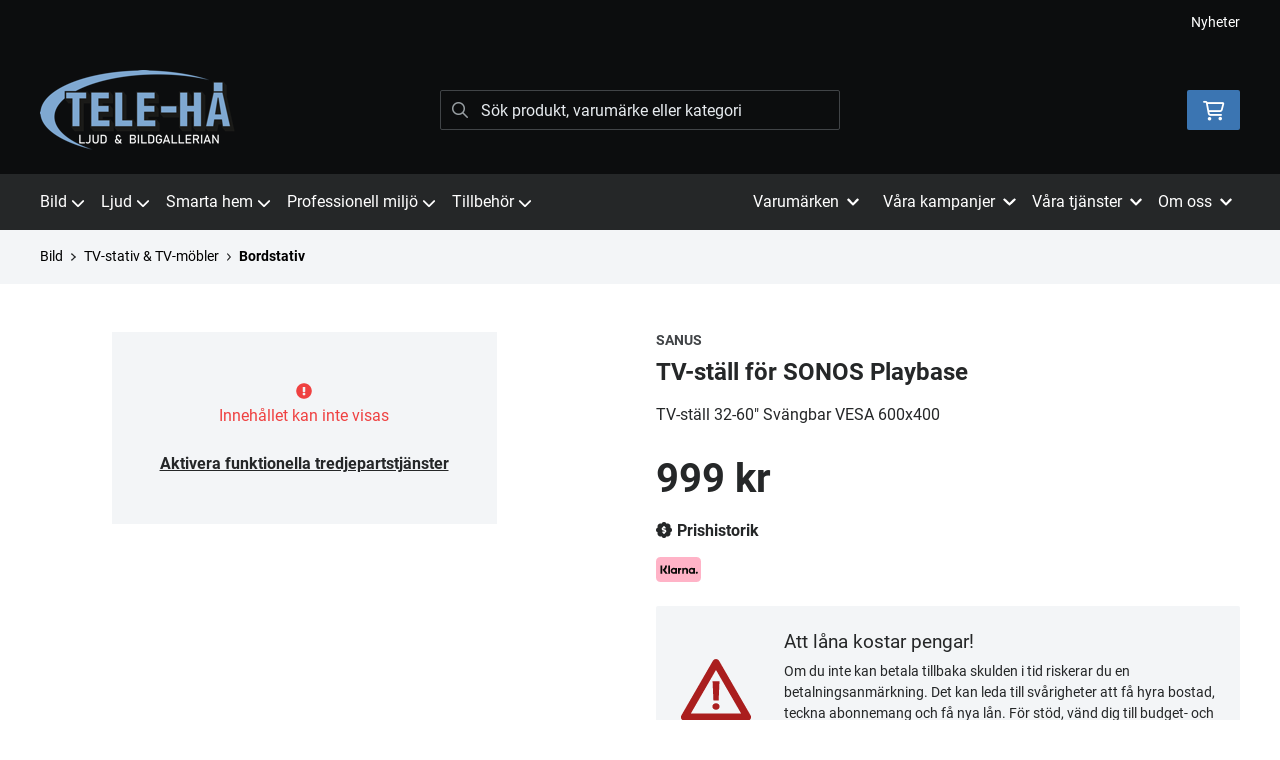

--- FILE ---
content_type: text/html; charset=UTF-8
request_url: https://www.tele-ha.se/produkt/sanus-tv-staell-foer-sonos-playbase
body_size: 28914
content:
<!doctype html>
    <html lang="sv">

<head>
    <meta charset="utf-8">
    <meta http-equiv="Content-language" content="sv">
    <meta name="viewport" content="width=device-width,initial-scale=1">
    <meta name="csrf-token" content="a85239522e2ca63546afbb29051948fa">
    <meta name="description" content="Köp TV-ställ för SONOS Playbase från SANUS hos Tele-Ha.se" />
<meta name="title" content="Köp SANUS TV-ställ för SONOS Playbase - Tele-Ha.se" />
<title>Köp SANUS TV-ställ för SONOS Playbase - Tele-Ha.se</title>            <link rel="canonical" href="https://www.tele-ha.se/produkt/sanus-tv-staell-foer-sonos-playbase"/>
        <meta name="google-site-verification" content="wSIEgbtIGm7NI1tM5kypG2LicUTusLorXxdJE11VaL8" />
                    <meta
    property="og:title"
    content="SANUS TV-ställ för SONOS Playbase"
/>
<meta property="og:type" content="website"/>
<meta property="og:url" content="https://www.tele-ha.se/produkt/sanus-tv-staell-foer-sonos-playbase"/>

<meta property="og:image" content="https://www.tele-ha.se/assets/uploads/products/17724/700_sanus_tv_stall_for_sonos_playbase.jpg"/>
<meta property="og:site_name" content="Tele-Hå Ljud & Bildgallerian"/>
<meta
    property="og:description"
    content="Köp TV-ställ för SONOS Playbase från SANUS hos Tele-Ha.se"
/>

    <link type="text/css" rel="stylesheet" href="/css/themes/teleha/app.css?v=1768222713">
    <link
    rel="apple-touch-icon" sizes="180x180"
    href="https://www.tele-ha.se/images/themes/teleha/favicons/apple-touch-icon.png"
>
<link
    rel="icon" type="image/png" sizes="196x196"
    href="https://www.tele-ha.se/images/themes/teleha/favicons/favicon_196x196.png"
>
<link
    rel="icon" type="image/png" sizes="144x144"
    href="https://www.tele-ha.se/images/themes/teleha/favicons/favicon_144x144.png"
>
<link
    rel="icon" type="image/png" sizes="32x32"
    href="https://www.tele-ha.se/images/themes/teleha/favicons/favicon_32x32.png"
>
<link
    rel="icon" type="image/png" sizes="16x16"
    href="https://www.tele-ha.se/images/themes/teleha/favicons/favicon.ico"
>    <meta name="theme-color" content="#FFFFFF">
        
    <style>
        .lightbox-main-image {
            cursor: pointer;
            max-height: 420px;
        }
    </style>
    
    <link rel="preload" href="/css/lightbox/image-lightbox.min.css" as="style" onload="this.onload=null;this.rel='stylesheet'">
            <link rel="stylesheet" type="text/css" href="/css/printBlade.css" media="print">
    
    <link rel="preload" href="/fontawesome/webfonts/fa-solid-900.woff2" as="font" type="font/woff2" crossorigin>
    <link rel="preload" href="/fontawesome/webfonts/fa-regular-400.woff2" as="font" type="font/woff2" crossorigin>
    
    <link href="/css/fontawesome-all.min.css" rel="stylesheet" />
                                
    
    <script>
        window.ashop = {
            mobileLogoUrl: '/images/themes/teleha/logo/logo.png',
            logoType: 'logo',
            isMobile: 0,
            levelOneCategoryMenuPrefix: "Allt inom",
            orderedWithTitle: "Andra kunder köpte även",
            themeName: 'teleha',
            siteName: 'Tele-Hå Ljud &amp; Bildgallerian',
            termsUrl: 'https://www.tele-ha.se/sidor/koepvillkor',
            showOrgPriceInPuffs: false,
            checkoutManualPuffs: [],
            productPuffsHasProductTitle: false,
            productPuffsHasShortDescription: false,
            productPuffHasEnergyLabel: true,
            cookieConsentSettingPrefix: 'cookie_consent_v2_0_',
            ecommerceDisabled: false,
            allowedToShowImages: false,
            hideProductStatus: false,
            hidePriceFilter: false,
            hideSearch: false,
            isOfferTheme: false,
            minimumTwoColProductGrid: false,
            customDiscountPercentageBadge: {
                active: false,
                image: '',
            },
            showMobileLoginLink: true,
            searchInputPlaceholderText: 'Sök produkt, varumärke eller kategori',
            hideMicroBannerCloseBtn: false,
            stickyMicroBanner: false,
        }
    </script>

            </head>

<body
    class="h-full font-primary antialiased leading-normal bg-white"
>
    
    <div id="app" v-cloak>
        <a
            href="#content"
            class="opacity-0 focus:opacity-100 absolute pin-t pin-l bg-utility-darker font-semibold text-white mt-md ml-md py-sm px-lg hidden lg:block"
            tabindex="0"
            style="z-index: 60;"
        >
            Hoppa till huvudinnehåll
            <i class="fas fa-arrow-down ml-sm"></i>
        </a>
        <div class="min-h-screen w-full mx-auto flex flex-col overflow-x-hidden scrolling-touch">
            <div class="header hidden lg:block">
    <header class="w-full">
                                <div class="top-bar">
    <div class="container">
        <div class="top-bar-content flex items-center">
            <div class="md:flex md:items-center">
            </div>

            <div class="flex items-center">
                
                <div class="p-sm pr-0 flex justify-end items-baseline">
    
                        <a href="https://www.tele-ha.se/sidor/nyheter" class="link text-xs font-semibold ml-lg flex items-center">Nyheter</a>            
    
    

    
    </div>

                            </div>
        </div>
    </div>
</div>
            <div class="top-header">
                <div class="container">
                    <div class="relative flex items-center py-xl">
                        <div class="flex-1">
                            <a
    class="logo"
    href="/"
>
    <img alt="Tele-Hå Ljud & Bildgallerian" src="https://www.tele-ha.se/images/themes/teleha/logo/logo.png" class="" loading="eager" />
</a>                        </div>
                        <div class="flex-1">
                            <autocomplete-search></autocomplete-search>
                        </div>
                        <div class="flex-1 flex justify-end">
                                                        <cart-toggler :cart-has-content="false"></cart-toggler>
        <product-added-alert></product-added-alert>
                            </div>
                    </div>
                </div>
            </div>
            </header>
    <div class="top-menu sticky-top-menu">
        <nav role="navigation" class="w-full">
            <div class="container">
                <div
                    class=""
                >
                    <ul class="top-menu-links mb-0 list-reset flex items-center justify-start w-full">
                        <category-dropdown
    :categories="[{&quot;name&quot;:&quot;Bild&quot;,&quot;url&quot;:&quot;https:\/\/www.tele-ha.se\/kategori\/1\/bild&quot;,&quot;childs&quot;:[{&quot;name&quot;:&quot;Alla TV&quot;,&quot;url&quot;:&quot;https:\/\/www.tele-ha.se\/kategori\/8\/tv&quot;,&quot;childs&quot;:[{&quot;name&quot;:&quot;19\&quot;-32\&quot;&quot;,&quot;url&quot;:&quot;https:\/\/www.tele-ha.se\/kategori\/9\/19-32&quot;,&quot;parent_category_image&quot;:&quot;&quot;},{&quot;name&quot;:&quot;37\&quot;-49\&quot;&quot;,&quot;url&quot;:&quot;https:\/\/www.tele-ha.se\/kategori\/10\/37-49&quot;,&quot;parent_category_image&quot;:&quot;&quot;},{&quot;name&quot;:&quot;50\&quot;-65\&quot;&quot;,&quot;url&quot;:&quot;https:\/\/www.tele-ha.se\/kategori\/11\/50-65&quot;,&quot;parent_category_image&quot;:&quot;&quot;},{&quot;name&quot;:&quot;St\u00f6rre \u00e4n 65\&quot;&quot;,&quot;url&quot;:&quot;https:\/\/www.tele-ha.se\/kategori\/12\/storre-an-65&quot;,&quot;parent_category_image&quot;:&quot;&quot;}]},{&quot;name&quot;:&quot;Samsung The Frame&quot;,&quot;url&quot;:&quot;https:\/\/www.tele-ha.se\/kategori\/350\/samsung-the-frame&quot;,&quot;childs&quot;:[{&quot;name&quot;:&quot;2025 The Frame&quot;,&quot;url&quot;:&quot;https:\/\/www.tele-ha.se\/kategori\/582\/2025-the-frame&quot;,&quot;parent_category_image&quot;:&quot;&quot;},{&quot;name&quot;:&quot;2024 The Frame&quot;,&quot;url&quot;:&quot;https:\/\/www.tele-ha.se\/kategori\/577\/2024-the-frame&quot;,&quot;parent_category_image&quot;:&quot;&quot;},{&quot;name&quot;:&quot;2023 The Frame&quot;,&quot;url&quot;:&quot;https:\/\/www.tele-ha.se\/kategori\/559\/2023-the-frame&quot;,&quot;parent_category_image&quot;:&quot;&quot;},{&quot;name&quot;:&quot;The Frame - Tillbeh\u00f6r&quot;,&quot;url&quot;:&quot;https:\/\/www.tele-ha.se\/kategori\/352\/the-frame-tillbehoer&quot;,&quot;parent_category_image&quot;:&quot;&quot;}]},{&quot;name&quot;:&quot;Projektorer&quot;,&quot;url&quot;:&quot;https:\/\/www.tele-ha.se\/kategori\/245\/projektorer-2&quot;,&quot;childs&quot;:[{&quot;name&quot;:&quot;Bioprojektorer&quot;,&quot;url&quot;:&quot;https:\/\/www.tele-ha.se\/kategori\/246\/bioprojektorer&quot;,&quot;parent_category_image&quot;:&quot;&quot;},{&quot;name&quot;:&quot;Short-throw&quot;,&quot;url&quot;:&quot;https:\/\/www.tele-ha.se\/kategori\/255\/short-throw&quot;,&quot;parent_category_image&quot;:&quot;&quot;},{&quot;name&quot;:&quot;Ultra Short-throw&quot;,&quot;url&quot;:&quot;https:\/\/www.tele-ha.se\/kategori\/579\/ultra-short-throw&quot;,&quot;parent_category_image&quot;:&quot;&quot;},{&quot;name&quot;:&quot;M\u00f6tesrum&quot;,&quot;url&quot;:&quot;https:\/\/www.tele-ha.se\/kategori\/513\/motesrum&quot;,&quot;parent_category_image&quot;:&quot;&quot;},{&quot;name&quot;:&quot;Portabla projektorer&quot;,&quot;url&quot;:&quot;https:\/\/www.tele-ha.se\/kategori\/546\/portabla-projektorer&quot;,&quot;parent_category_image&quot;:&quot;&quot;},{&quot;name&quot;:&quot;Spelprojektorer&quot;,&quot;url&quot;:&quot;https:\/\/www.tele-ha.se\/kategori\/578\/spelprojektorer&quot;,&quot;parent_category_image&quot;:&quot;&quot;}]},{&quot;name&quot;:&quot;Projektordukar&quot;,&quot;url&quot;:&quot;https:\/\/www.tele-ha.se\/kategori\/247\/projektordukar-2&quot;,&quot;childs&quot;:[{&quot;name&quot;:&quot;Manuella&quot;,&quot;url&quot;:&quot;https:\/\/www.tele-ha.se\/kategori\/248\/manuella&quot;,&quot;parent_category_image&quot;:&quot;&quot;},{&quot;name&quot;:&quot;Portabla&quot;,&quot;url&quot;:&quot;https:\/\/www.tele-ha.se\/kategori\/249\/portabla&quot;,&quot;parent_category_image&quot;:&quot;&quot;},{&quot;name&quot;:&quot;Eldrivna&quot;,&quot;url&quot;:&quot;https:\/\/www.tele-ha.se\/kategori\/250\/eldrivna&quot;,&quot;parent_category_image&quot;:&quot;&quot;},{&quot;name&quot;:&quot;Ramsp\u00e4nda&quot;,&quot;url&quot;:&quot;https:\/\/www.tele-ha.se\/kategori\/251\/ramspanda&quot;,&quot;parent_category_image&quot;:&quot;&quot;},{&quot;name&quot;:&quot;Ljudtransparent&quot;,&quot;url&quot;:&quot;https:\/\/www.tele-ha.se\/kategori\/253\/ljudtransparent&quot;,&quot;parent_category_image&quot;:&quot;&quot;},{&quot;name&quot;:&quot;Short Throw dukar&quot;,&quot;url&quot;:&quot;https:\/\/www.tele-ha.se\/kategori\/566\/short-throw-dukar&quot;,&quot;parent_category_image&quot;:&quot;&quot;},{&quot;name&quot;:&quot;Tillbeh\u00f6r dukar&quot;,&quot;url&quot;:&quot;https:\/\/www.tele-ha.se\/kategori\/283\/tillbehor-dukar&quot;,&quot;parent_category_image&quot;:&quot;&quot;}]},{&quot;name&quot;:&quot;Tillbeh\u00f6r Projektor&quot;,&quot;url&quot;:&quot;https:\/\/www.tele-ha.se\/kategori\/2\/projektor&quot;,&quot;childs&quot;:[{&quot;name&quot;:&quot;Projektorf\u00e4sten&quot;,&quot;url&quot;:&quot;https:\/\/www.tele-ha.se\/kategori\/4\/projektorfasten&quot;,&quot;parent_category_image&quot;:&quot;&quot;},{&quot;name&quot;:&quot;Reservlampor&quot;,&quot;url&quot;:&quot;https:\/\/www.tele-ha.se\/kategori\/6\/reservlampor&quot;,&quot;parent_category_image&quot;:&quot;&quot;},{&quot;name&quot;:&quot;\u00d6vriga projektortillbeh\u00f6r&quot;,&quot;url&quot;:&quot;https:\/\/www.tele-ha.se\/kategori\/7\/ovriga-projektortillbehor&quot;,&quot;parent_category_image&quot;:&quot;&quot;}]},{&quot;name&quot;:&quot;Tillbeh\u00f6r TV&quot;,&quot;url&quot;:&quot;https:\/\/www.tele-ha.se\/kategori\/144\/tillbehor-tv-2&quot;,&quot;childs&quot;:[{&quot;name&quot;:&quot;3D-tillbeh\u00f6r&quot;,&quot;url&quot;:&quot;https:\/\/www.tele-ha.se\/kategori\/146\/3d-tillbehor-2&quot;,&quot;parent_category_image&quot;:&quot;&quot;},{&quot;name&quot;:&quot;H\u00f6gtalare&quot;,&quot;url&quot;:&quot;https:\/\/www.tele-ha.se\/kategori\/145\/hogtalare-4&quot;,&quot;parent_category_image&quot;:&quot;&quot;},{&quot;name&quot;:&quot;\u00d6vrigt&quot;,&quot;url&quot;:&quot;https:\/\/www.tele-ha.se\/kategori\/147\/ovrigt-4&quot;,&quot;parent_category_image&quot;:&quot;&quot;}]},{&quot;name&quot;:&quot;TV-stativ &amp; TV-m\u00f6bler&quot;,&quot;url&quot;:&quot;https:\/\/www.tele-ha.se\/kategori\/17\/tillbehor-tv&quot;,&quot;childs&quot;:[{&quot;name&quot;:&quot;Fasta v\u00e4ggf\u00e4sten&quot;,&quot;url&quot;:&quot;https:\/\/www.tele-ha.se\/kategori\/18\/fasta-vaggfasten&quot;,&quot;parent_category_image&quot;:&quot;&quot;},{&quot;name&quot;:&quot;Vridbara v\u00e4ggf\u00e4sten&quot;,&quot;url&quot;:&quot;https:\/\/www.tele-ha.se\/kategori\/19\/vridbara-vaggfasten&quot;,&quot;parent_category_image&quot;:&quot;&quot;},{&quot;name&quot;:&quot;TV-m\u00f6bler&quot;,&quot;url&quot;:&quot;https:\/\/www.tele-ha.se\/kategori\/148\/tv-mobler-2&quot;,&quot;parent_category_image&quot;:&quot;&quot;},{&quot;name&quot;:&quot;Golvstativ&quot;,&quot;url&quot;:&quot;https:\/\/www.tele-ha.se\/kategori\/477\/golvstativ&quot;,&quot;parent_category_image&quot;:&quot;&quot;},{&quot;name&quot;:&quot;Bordstativ&quot;,&quot;url&quot;:&quot;https:\/\/www.tele-ha.se\/kategori\/20\/bordstativ&quot;,&quot;parent_category_image&quot;:&quot;&quot;},{&quot;name&quot;:&quot;TV-hiss&quot;,&quot;url&quot;:&quot;https:\/\/www.tele-ha.se\/kategori\/487\/tv-hiss&quot;,&quot;parent_category_image&quot;:&quot;&quot;},{&quot;name&quot;:&quot;Takf\u00e4sten f\u00f6r TV&quot;,&quot;url&quot;:&quot;https:\/\/www.tele-ha.se\/kategori\/478\/takfaesten&quot;,&quot;parent_category_image&quot;:&quot;&quot;},{&quot;name&quot;:&quot;Tillbeh\u00f6r till f\u00e4sten&quot;,&quot;url&quot;:&quot;https:\/\/www.tele-ha.se\/kategori\/230\/tillbehor-till-fasten&quot;,&quot;parent_category_image&quot;:&quot;&quot;}]},{&quot;name&quot;:&quot;Dvd &amp; Blu-ray-spelare&quot;,&quot;url&quot;:&quot;https:\/\/www.tele-ha.se\/kategori\/24\/dvd-blu-ray-spelare&quot;,&quot;childs&quot;:[{&quot;name&quot;:&quot;Blu-ray-spelare&quot;,&quot;url&quot;:&quot;https:\/\/www.tele-ha.se\/kategori\/149\/blu-ray-spelare&quot;,&quot;parent_category_image&quot;:&quot;&quot;},{&quot;name&quot;:&quot;4K-spelare&quot;,&quot;url&quot;:&quot;https:\/\/www.tele-ha.se\/kategori\/294\/4k-spelare&quot;,&quot;parent_category_image&quot;:&quot;&quot;},{&quot;name&quot;:&quot;DVD-spelare&quot;,&quot;url&quot;:&quot;https:\/\/www.tele-ha.se\/kategori\/150\/dvd-spelare&quot;,&quot;parent_category_image&quot;:&quot;&quot;},{&quot;name&quot;:&quot;Dvd- och H\u00e5rddiskinspelare&quot;,&quot;url&quot;:&quot;https:\/\/www.tele-ha.se\/kategori\/151\/dvd-och-harddiskinspelare&quot;,&quot;parent_category_image&quot;:&quot;&quot;}]},{&quot;name&quot;:&quot;Mediaspelare&quot;,&quot;url&quot;:&quot;https:\/\/www.tele-ha.se\/kategori\/25\/mediaspelare&quot;,&quot;childs&quot;:[{&quot;name&quot;:&quot;Mediaspelare&quot;,&quot;url&quot;:&quot;https:\/\/www.tele-ha.se\/kategori\/152\/mediaspelare-3&quot;,&quot;parent_category_image&quot;:&quot;&quot;}]},{&quot;name&quot;:&quot;Bildoptimering&quot;,&quot;url&quot;:&quot;https:\/\/www.tele-ha.se\/kategori\/573\/bildoptimering&quot;,&quot;childs&quot;:[{&quot;name&quot;:&quot;Videoprocessorer&quot;,&quot;url&quot;:&quot;https:\/\/www.tele-ha.se\/kategori\/574\/videoprocessorer&quot;,&quot;parent_category_image&quot;:&quot;&quot;}]},{&quot;name&quot;:&quot;Digital-tv&quot;,&quot;url&quot;:&quot;https:\/\/www.tele-ha.se\/kategori\/29\/digital-tv&quot;,&quot;childs&quot;:[{&quot;name&quot;:&quot;Boxer&quot;,&quot;url&quot;:&quot;https:\/\/www.tele-ha.se\/kategori\/30\/boxer&quot;,&quot;parent_category_image&quot;:&quot;&quot;},{&quot;name&quot;:&quot;Tele2&quot;,&quot;url&quot;:&quot;https:\/\/www.tele-ha.se\/kategori\/524\/tele2&quot;,&quot;parent_category_image&quot;:&quot;&quot;}]},{&quot;name&quot;:&quot;4K UHD Blu-ray filmer&quot;,&quot;url&quot;:&quot;https:\/\/www.tele-ha.se\/kategori\/365\/4k-uhd-blu-ray-filmer&quot;,&quot;childs&quot;:[{&quot;name&quot;:&quot;Action&quot;,&quot;url&quot;:&quot;https:\/\/www.tele-ha.se\/kategori\/366\/action-2&quot;,&quot;parent_category_image&quot;:&quot;&quot;},{&quot;name&quot;:&quot;Drama&quot;,&quot;url&quot;:&quot;https:\/\/www.tele-ha.se\/kategori\/368\/drama-2&quot;,&quot;parent_category_image&quot;:&quot;&quot;},{&quot;name&quot;:&quot;Familj &amp; Barn&quot;,&quot;url&quot;:&quot;https:\/\/www.tele-ha.se\/kategori\/369\/familj-barn-2&quot;,&quot;parent_category_image&quot;:&quot;&quot;},{&quot;name&quot;:&quot;Komedi&quot;,&quot;url&quot;:&quot;https:\/\/www.tele-ha.se\/kategori\/370\/komedi-2&quot;,&quot;parent_category_image&quot;:&quot;&quot;},{&quot;name&quot;:&quot;Rysare &amp; Skr\u00e4ck&quot;,&quot;url&quot;:&quot;https:\/\/www.tele-ha.se\/kategori\/373\/rysare-skraeck&quot;,&quot;parent_category_image&quot;:&quot;&quot;},{&quot;name&quot;:&quot;Science Fiction&quot;,&quot;url&quot;:&quot;https:\/\/www.tele-ha.se\/kategori\/374\/science-fiction-2&quot;,&quot;parent_category_image&quot;:&quot;&quot;},{&quot;name&quot;:&quot;Tecknat &amp; Animerat&quot;,&quot;url&quot;:&quot;https:\/\/www.tele-ha.se\/kategori\/375\/tecknat-animerat-2&quot;,&quot;parent_category_image&quot;:&quot;&quot;},{&quot;name&quot;:&quot;Thriller&quot;,&quot;url&quot;:&quot;https:\/\/www.tele-ha.se\/kategori\/376\/thriller-2&quot;,&quot;parent_category_image&quot;:&quot;&quot;},{&quot;name&quot;:&quot;\u00c4ventyr&quot;,&quot;url&quot;:&quot;https:\/\/www.tele-ha.se\/kategori\/380\/aeventyr&quot;,&quot;parent_category_image&quot;:&quot;&quot;}]},{&quot;name&quot;:&quot;Tj\u00e4nster&quot;,&quot;url&quot;:&quot;https:\/\/www.tele-ha.se\/kategori\/585\/tjanster-7&quot;,&quot;childs&quot;:[{&quot;name&quot;:&quot;Kalibrering&quot;,&quot;url&quot;:&quot;https:\/\/www.tele-ha.se\/kategori\/586\/kalibrering-2&quot;,&quot;parent_category_image&quot;:&quot;&quot;}]}]},{&quot;name&quot;:&quot;Ljud&quot;,&quot;url&quot;:&quot;https:\/\/www.tele-ha.se\/kategori\/34\/ljud&quot;,&quot;childs&quot;:[{&quot;name&quot;:&quot;Hemmabio&quot;,&quot;url&quot;:&quot;https:\/\/www.tele-ha.se\/kategori\/35\/hemmabio&quot;,&quot;childs&quot;:[{&quot;name&quot;:&quot;Hemmabioreceiver&quot;,&quot;url&quot;:&quot;https:\/\/www.tele-ha.se\/kategori\/36\/receiver&quot;,&quot;parent_category_image&quot;:&quot;&quot;},{&quot;name&quot;:&quot;Hemmabiof\u00f6rsteg&quot;,&quot;url&quot;:&quot;https:\/\/www.tele-ha.se\/kategori\/208\/hemmabioforsteg&quot;,&quot;parent_category_image&quot;:&quot;&quot;},{&quot;name&quot;:&quot;Hemmabioslutsteg&quot;,&quot;url&quot;:&quot;https:\/\/www.tele-ha.se\/kategori\/209\/hemmabioslutsteg&quot;,&quot;parent_category_image&quot;:&quot;&quot;},{&quot;name&quot;:&quot;DVD &amp; Blu-ray-spelare&quot;,&quot;url&quot;:&quot;https:\/\/www.tele-ha.se\/kategori\/38\/dvd-blu-ray-spelare-2&quot;,&quot;parent_category_image&quot;:&quot;&quot;},{&quot;name&quot;:&quot;4K-spelare&quot;,&quot;url&quot;:&quot;https:\/\/www.tele-ha.se\/kategori\/295\/4k-spelare-2&quot;,&quot;parent_category_image&quot;:&quot;&quot;},{&quot;name&quot;:&quot;Soundbar&quot;,&quot;url&quot;:&quot;https:\/\/www.tele-ha.se\/kategori\/39\/soundbar&quot;,&quot;parent_category_image&quot;:&quot;&quot;},{&quot;name&quot;:&quot;Hemmabiosystem&quot;,&quot;url&quot;:&quot;https:\/\/www.tele-ha.se\/kategori\/40\/hembiosystem&quot;,&quot;parent_category_image&quot;:&quot;&quot;},{&quot;name&quot;:&quot;Tillbeh\u00f6r Hemmabio&quot;,&quot;url&quot;:&quot;https:\/\/www.tele-ha.se\/kategori\/41\/tillbehor-hemmabio&quot;,&quot;parent_category_image&quot;:&quot;&quot;}]},{&quot;name&quot;:&quot;Stereo&quot;,&quot;url&quot;:&quot;https:\/\/www.tele-ha.se\/kategori\/42\/stereo&quot;,&quot;childs&quot;:[{&quot;name&quot;:&quot;Stereoreceiver&quot;,&quot;url&quot;:&quot;https:\/\/www.tele-ha.se\/kategori\/43\/receiver-2&quot;,&quot;parent_category_image&quot;:&quot;&quot;},{&quot;name&quot;:&quot;Stereof\u00f6rst\u00e4rkare&quot;,&quot;url&quot;:&quot;https:\/\/www.tele-ha.se\/kategori\/44\/forstarkare&quot;,&quot;parent_category_image&quot;:&quot;&quot;},{&quot;name&quot;:&quot;Stereof\u00f6rsteg&quot;,&quot;url&quot;:&quot;https:\/\/www.tele-ha.se\/kategori\/210\/stereoforsteg&quot;,&quot;parent_category_image&quot;:&quot;&quot;},{&quot;name&quot;:&quot;Stereoslutsteg&quot;,&quot;url&quot;:&quot;https:\/\/www.tele-ha.se\/kategori\/211\/stereoslutsteg&quot;,&quot;parent_category_image&quot;:&quot;&quot;},{&quot;name&quot;:&quot;Flerkanalsslutsteg&quot;,&quot;url&quot;:&quot;https:\/\/www.tele-ha.se\/kategori\/262\/flerkanalsslutsteg&quot;,&quot;parent_category_image&quot;:&quot;&quot;},{&quot;name&quot;:&quot;Subwooferslutsteg&quot;,&quot;url&quot;:&quot;https:\/\/www.tele-ha.se\/kategori\/551\/subwooferslutsteg&quot;,&quot;parent_category_image&quot;:&quot;&quot;},{&quot;name&quot;:&quot;Monoslutsteg&quot;,&quot;url&quot;:&quot;https:\/\/www.tele-ha.se\/kategori\/583\/monoslutsteg&quot;,&quot;parent_category_image&quot;:&quot;&quot;},{&quot;name&quot;:&quot;CD-spelare&quot;,&quot;url&quot;:&quot;https:\/\/www.tele-ha.se\/kategori\/45\/cd-spelare&quot;,&quot;parent_category_image&quot;:&quot;&quot;},{&quot;name&quot;:&quot;Stereosystem&quot;,&quot;url&quot;:&quot;https:\/\/www.tele-ha.se\/kategori\/46\/stereosystem&quot;,&quot;parent_category_image&quot;:&quot;&quot;},{&quot;name&quot;:&quot;Tuner&quot;,&quot;url&quot;:&quot;https:\/\/www.tele-ha.se\/kategori\/47\/tuner&quot;,&quot;parent_category_image&quot;:&quot;&quot;},{&quot;name&quot;:&quot;Mediaspelare&quot;,&quot;url&quot;:&quot;https:\/\/www.tele-ha.se\/kategori\/223\/mediaspelare-2&quot;,&quot;parent_category_image&quot;:&quot;&quot;}]},{&quot;name&quot;:&quot;H\u00f6gtalare&quot;,&quot;url&quot;:&quot;https:\/\/www.tele-ha.se\/kategori\/61\/hogtalare-2&quot;,&quot;childs&quot;:[{&quot;name&quot;:&quot;Golvh\u00f6gtalare&quot;,&quot;url&quot;:&quot;https:\/\/www.tele-ha.se\/kategori\/62\/golvhogtalare&quot;,&quot;parent_category_image&quot;:&quot;&quot;},{&quot;name&quot;:&quot;Stativ- &amp; v\u00e4ggh\u00f6gtalare&quot;,&quot;url&quot;:&quot;https:\/\/www.tele-ha.se\/kategori\/63\/stativ-vagghogtalare&quot;,&quot;parent_category_image&quot;:&quot;&quot;},{&quot;name&quot;:&quot;Centerh\u00f6gtalare&quot;,&quot;url&quot;:&quot;https:\/\/www.tele-ha.se\/kategori\/64\/centerhogtalare&quot;,&quot;parent_category_image&quot;:&quot;&quot;},{&quot;name&quot;:&quot;Atmos-h\u00f6gtalare&quot;,&quot;url&quot;:&quot;https:\/\/www.tele-ha.se\/kategori\/243\/atmos-hogtalare&quot;,&quot;parent_category_image&quot;:&quot;&quot;},{&quot;name&quot;:&quot;Subwoofer&quot;,&quot;url&quot;:&quot;https:\/\/www.tele-ha.se\/kategori\/65\/subwoofer&quot;,&quot;parent_category_image&quot;:&quot;&quot;},{&quot;name&quot;:&quot;Soundbar&quot;,&quot;url&quot;:&quot;https:\/\/www.tele-ha.se\/kategori\/323\/soundbar-2&quot;,&quot;parent_category_image&quot;:&quot;&quot;},{&quot;name&quot;:&quot;H\u00f6gtalarpaket&quot;,&quot;url&quot;:&quot;https:\/\/www.tele-ha.se\/kategori\/66\/hogtalarpaket&quot;,&quot;parent_category_image&quot;:&quot;&quot;},{&quot;name&quot;:&quot;Inbyggnad f\u00f6r tak&quot;,&quot;url&quot;:&quot;https:\/\/www.tele-ha.se\/kategori\/343\/inbyggnad-foer-tak&quot;,&quot;parent_category_image&quot;:&quot;&quot;},{&quot;name&quot;:&quot;Inbyggnad f\u00f6r v\u00e4gg&quot;,&quot;url&quot;:&quot;https:\/\/www.tele-ha.se\/kategori\/344\/inbyggnad-foer-vaegg&quot;,&quot;parent_category_image&quot;:&quot;&quot;},{&quot;name&quot;:&quot;Pendelh\u00f6gtalare&quot;,&quot;url&quot;:&quot;https:\/\/www.tele-ha.se\/kategori\/550\/pendelhogtalare&quot;,&quot;parent_category_image&quot;:&quot;&quot;},{&quot;name&quot;:&quot;Utomhush\u00f6gtalare&quot;,&quot;url&quot;:&quot;https:\/\/www.tele-ha.se\/kategori\/68\/utomhushogtalare&quot;,&quot;parent_category_image&quot;:&quot;&quot;},{&quot;name&quot;:&quot;100V-h\u00f6gtalare&quot;,&quot;url&quot;:&quot;https:\/\/www.tele-ha.se\/kategori\/308\/100v-hogtalare&quot;,&quot;parent_category_image&quot;:&quot;&quot;},{&quot;name&quot;:&quot;Bluetooth-h\u00f6gtalare - portabla&quot;,&quot;url&quot;:&quot;https:\/\/www.tele-ha.se\/kategori\/484\/bluetooth-hoegtalare-portabla&quot;,&quot;parent_category_image&quot;:&quot;&quot;},{&quot;name&quot;:&quot;Bluetooth-h\u00f6gtalare - f\u00f6r hemmet&quot;,&quot;url&quot;:&quot;https:\/\/www.tele-ha.se\/kategori\/483\/bluetooth-hoegtalare-foer-hemmet&quot;,&quot;parent_category_image&quot;:&quot;&quot;},{&quot;name&quot;:&quot;N\u00e4tverksh\u00f6gtalare&quot;,&quot;url&quot;:&quot;https:\/\/www.tele-ha.se\/kategori\/341\/naetverkshoegtalare&quot;,&quot;parent_category_image&quot;:&quot;&quot;},{&quot;name&quot;:&quot;Datorh\u00f6gtalare&quot;,&quot;url&quot;:&quot;https:\/\/www.tele-ha.se\/kategori\/70\/datorhogtalare&quot;,&quot;parent_category_image&quot;:&quot;&quot;},{&quot;name&quot;:&quot;Stativ &amp; f\u00e4sten&quot;,&quot;url&quot;:&quot;https:\/\/www.tele-ha.se\/kategori\/71\/stativ-fasten&quot;,&quot;parent_category_image&quot;:&quot;&quot;},{&quot;name&quot;:&quot;Tillbeh\u00f6r H\u00f6gtalare&quot;,&quot;url&quot;:&quot;https:\/\/www.tele-ha.se\/kategori\/244\/tillbehor-hogtalare-4&quot;,&quot;parent_category_image&quot;:&quot;&quot;}]},{&quot;name&quot;:&quot;Skivspelare &amp; tillbeh\u00f6r&quot;,&quot;url&quot;:&quot;https:\/\/www.tele-ha.se\/kategori\/265\/skivspelare-2&quot;,&quot;childs&quot;:[{&quot;name&quot;:&quot;Skivspelare&quot;,&quot;url&quot;:&quot;https:\/\/www.tele-ha.se\/kategori\/266\/skivspelare-3&quot;,&quot;parent_category_image&quot;:&quot;&quot;},{&quot;name&quot;:&quot;MM-pickuper&quot;,&quot;url&quot;:&quot;https:\/\/www.tele-ha.se\/kategori\/292\/mm-pickuper&quot;,&quot;parent_category_image&quot;:&quot;&quot;},{&quot;name&quot;:&quot;MC-pickuper&quot;,&quot;url&quot;:&quot;https:\/\/www.tele-ha.se\/kategori\/293\/mc-pickuper&quot;,&quot;parent_category_image&quot;:&quot;&quot;},{&quot;name&quot;:&quot;N\u00e5lar&quot;,&quot;url&quot;:&quot;https:\/\/www.tele-ha.se\/kategori\/268\/nalar&quot;,&quot;parent_category_image&quot;:&quot;&quot;},{&quot;name&quot;:&quot;RIAA-steg&quot;,&quot;url&quot;:&quot;https:\/\/www.tele-ha.se\/kategori\/270\/riaa-steg-2&quot;,&quot;parent_category_image&quot;:&quot;&quot;},{&quot;name&quot;:&quot;Reng\u00f6ring&quot;,&quot;url&quot;:&quot;https:\/\/www.tele-ha.se\/kategori\/271\/rengoring&quot;,&quot;parent_category_image&quot;:&quot;&quot;},{&quot;name&quot;:&quot;Drivremmar&quot;,&quot;url&quot;:&quot;https:\/\/www.tele-ha.se\/kategori\/563\/drivremmar&quot;,&quot;parent_category_image&quot;:&quot;&quot;},{&quot;name&quot;:&quot;Tillbeh\u00f6r skivspelare&quot;,&quot;url&quot;:&quot;https:\/\/www.tele-ha.se\/kategori\/272\/tillbehor-skivspelare&quot;,&quot;parent_category_image&quot;:&quot;&quot;}]},{&quot;name&quot;:&quot;Tillbeh\u00f6r stereo&quot;,&quot;url&quot;:&quot;https:\/\/www.tele-ha.se\/kategori\/52\/tillbehor-stereo&quot;,&quot;childs&quot;:[{&quot;name&quot;:&quot;Tr\u00e5dl\u00f6s ljud\u00f6verf\u00f6ring&quot;,&quot;url&quot;:&quot;https:\/\/www.tele-ha.se\/kategori\/485\/traadloes-ljudoeverfoering&quot;,&quot;parent_category_image&quot;:&quot;&quot;},{&quot;name&quot;:&quot;DAC&quot;,&quot;url&quot;:&quot;https:\/\/www.tele-ha.se\/kategori\/56\/dac&quot;,&quot;parent_category_image&quot;:&quot;&quot;},{&quot;name&quot;:&quot;D\u00e4mpkuddar &amp; spikes&quot;,&quot;url&quot;:&quot;https:\/\/www.tele-ha.se\/kategori\/264\/dampkuddar-spikes&quot;,&quot;parent_category_image&quot;:&quot;&quot;},{&quot;name&quot;:&quot;H\u00f6rlursf\u00f6rst\u00e4rkare&quot;,&quot;url&quot;:&quot;https:\/\/www.tele-ha.se\/kategori\/57\/horlursforstarkare&quot;,&quot;parent_category_image&quot;:&quot;&quot;},{&quot;name&quot;:&quot;H\u00f6gtalarv\u00e4xlar&quot;,&quot;url&quot;:&quot;https:\/\/www.tele-ha.se\/kategori\/263\/hogtalarvaxlar&quot;,&quot;parent_category_image&quot;:&quot;&quot;},{&quot;name&quot;:&quot;\u00d6vriga stereotillbeh\u00f6r&quot;,&quot;url&quot;:&quot;https:\/\/www.tele-ha.se\/kategori\/60\/ovriga-stereotillbehor&quot;,&quot;parent_category_image&quot;:&quot;&quot;}]},{&quot;name&quot;:&quot;Multiroom&quot;,&quot;url&quot;:&quot;https:\/\/www.tele-ha.se\/kategori\/224\/multiroom-3&quot;,&quot;childs&quot;:[{&quot;name&quot;:&quot;Multiroom-h\u00f6gtalare&quot;,&quot;url&quot;:&quot;https:\/\/www.tele-ha.se\/kategori\/225\/multiroom-hogtalare&quot;,&quot;parent_category_image&quot;:&quot;&quot;},{&quot;name&quot;:&quot;Multiroom-system&quot;,&quot;url&quot;:&quot;https:\/\/www.tele-ha.se\/kategori\/226\/multiroom-system&quot;,&quot;parent_category_image&quot;:&quot;&quot;},{&quot;name&quot;:&quot;TV-ljud&quot;,&quot;url&quot;:&quot;https:\/\/www.tele-ha.se\/kategori\/322\/tv-ljud&quot;,&quot;parent_category_image&quot;:&quot;&quot;},{&quot;name&quot;:&quot;Tillbeh\u00f6r multiroom&quot;,&quot;url&quot;:&quot;https:\/\/www.tele-ha.se\/kategori\/227\/tillbehor-multiroom-2&quot;,&quot;parent_category_image&quot;:&quot;&quot;}]},{&quot;name&quot;:&quot;Bordsradio &amp; Portabel radio&quot;,&quot;url&quot;:&quot;https:\/\/www.tele-ha.se\/kategori\/88\/bordsradio&quot;,&quot;childs&quot;:[{&quot;name&quot;:&quot;Bordsradio med FM&quot;,&quot;url&quot;:&quot;https:\/\/www.tele-ha.se\/kategori\/89\/fm-radio&quot;,&quot;parent_category_image&quot;:&quot;&quot;},{&quot;name&quot;:&quot;Internetradio&quot;,&quot;url&quot;:&quot;https:\/\/www.tele-ha.se\/kategori\/90\/internetradio&quot;,&quot;parent_category_image&quot;:&quot;&quot;},{&quot;name&quot;:&quot;DAB-radio&quot;,&quot;url&quot;:&quot;https:\/\/www.tele-ha.se\/kategori\/91\/dab-radio&quot;,&quot;parent_category_image&quot;:&quot;&quot;},{&quot;name&quot;:&quot;CD-radio&quot;,&quot;url&quot;:&quot;https:\/\/www.tele-ha.se\/kategori\/92\/cd-radio&quot;,&quot;parent_category_image&quot;:&quot;&quot;},{&quot;name&quot;:&quot;Portabel radio&quot;,&quot;url&quot;:&quot;https:\/\/www.tele-ha.se\/kategori\/481\/portabel-radio-2&quot;,&quot;parent_category_image&quot;:&quot;&quot;},{&quot;name&quot;:&quot;Fickradio&quot;,&quot;url&quot;:&quot;https:\/\/www.tele-ha.se\/kategori\/482\/fickradio-2&quot;,&quot;parent_category_image&quot;:&quot;&quot;},{&quot;name&quot;:&quot;Tillbeh\u00f6r radio&quot;,&quot;url&quot;:&quot;https:\/\/www.tele-ha.se\/kategori\/94\/tillbehor-bordsradio&quot;,&quot;parent_category_image&quot;:&quot;&quot;}]},{&quot;name&quot;:&quot;H\u00f6rlurar&quot;,&quot;url&quot;:&quot;https:\/\/www.tele-ha.se\/kategori\/72\/horlurar&quot;,&quot;childs&quot;:[{&quot;name&quot;:&quot;\u00d6ronpluggar&quot;,&quot;url&quot;:&quot;https:\/\/www.tele-ha.se\/kategori\/73\/oronpluggar&quot;,&quot;parent_category_image&quot;:&quot;&quot;},{&quot;name&quot;:&quot;True wireless&quot;,&quot;url&quot;:&quot;https:\/\/www.tele-ha.se\/kategori\/356\/true-wireless&quot;,&quot;parent_category_image&quot;:&quot;&quot;},{&quot;name&quot;:&quot;Helt\u00e4ckande&quot;,&quot;url&quot;:&quot;https:\/\/www.tele-ha.se\/kategori\/75\/heltackande&quot;,&quot;parent_category_image&quot;:&quot;&quot;},{&quot;name&quot;:&quot;Halvt\u00e4ckande&quot;,&quot;url&quot;:&quot;https:\/\/www.tele-ha.se\/kategori\/76\/halvtackande&quot;,&quot;parent_category_image&quot;:&quot;&quot;},{&quot;name&quot;:&quot;Med mikrofon&quot;,&quot;url&quot;:&quot;https:\/\/www.tele-ha.se\/kategori\/77\/med-mikrofon&quot;,&quot;parent_category_image&quot;:&quot;&quot;},{&quot;name&quot;:&quot;Tr\u00e5dl\u00f6sa med s\u00e4ndare&quot;,&quot;url&quot;:&quot;https:\/\/www.tele-ha.se\/kategori\/78\/tradlosa-horlurar&quot;,&quot;parent_category_image&quot;:&quot;&quot;},{&quot;name&quot;:&quot;Bluetooth-h\u00f6rlurar&quot;,&quot;url&quot;:&quot;https:\/\/www.tele-ha.se\/kategori\/79\/bluetooth-horlurar&quot;,&quot;parent_category_image&quot;:&quot;&quot;},{&quot;name&quot;:&quot;Brusreducerande&quot;,&quot;url&quot;:&quot;https:\/\/www.tele-ha.se\/kategori\/254\/brusreducerande&quot;,&quot;parent_category_image&quot;:&quot;&quot;},{&quot;name&quot;:&quot;Tillbeh\u00f6r H\u00f6rlurar&quot;,&quot;url&quot;:&quot;https:\/\/www.tele-ha.se\/kategori\/80\/tillbehor-horlurar&quot;,&quot;parent_category_image&quot;:&quot;&quot;},{&quot;name&quot;:&quot;H\u00f6rlursf\u00f6rst\u00e4rkare (med &amp; utan DAC)&quot;,&quot;url&quot;:&quot;https:\/\/www.tele-ha.se\/kategori\/81\/horlursforstarkare-2&quot;,&quot;parent_category_image&quot;:&quot;&quot;}]},{&quot;name&quot;:&quot;Bose&quot;,&quot;url&quot;:&quot;https:\/\/www.tele-ha.se\/kategori\/409\/bose-2&quot;,&quot;childs&quot;:[{&quot;name&quot;:&quot;Tillbeh\u00f6r hemmabio \/ ljud f\u00f6r TV&quot;,&quot;url&quot;:&quot;https:\/\/www.tele-ha.se\/kategori\/417\/tillbehoer-hemmabio&quot;,&quot;parent_category_image&quot;:&quot;&quot;},{&quot;name&quot;:&quot;Tillbeh\u00f6r h\u00f6gtalare&quot;,&quot;url&quot;:&quot;https:\/\/www.tele-ha.se\/kategori\/419\/tillbehoer-hoegtalare&quot;,&quot;parent_category_image&quot;:&quot;&quot;}]},{&quot;name&quot;:&quot;Hifi-m\u00f6bler&quot;,&quot;url&quot;:&quot;https:\/\/www.tele-ha.se\/kategori\/96\/hifi-mobler&quot;,&quot;childs&quot;:[{&quot;name&quot;:&quot;Hifi-m\u00f6bler&quot;,&quot;url&quot;:&quot;https:\/\/www.tele-ha.se\/kategori\/156\/hifi-mobler-2&quot;,&quot;parent_category_image&quot;:&quot;&quot;}]},{&quot;name&quot;:&quot;Akustik&quot;,&quot;url&quot;:&quot;https:\/\/www.tele-ha.se\/kategori\/360\/akustik&quot;,&quot;childs&quot;:[{&quot;name&quot;:&quot;Absorbenter&quot;,&quot;url&quot;:&quot;https:\/\/www.tele-ha.se\/kategori\/361\/absorbenter&quot;,&quot;parent_category_image&quot;:&quot;&quot;},{&quot;name&quot;:&quot;D\u00e4mpmaterial&quot;,&quot;url&quot;:&quot;https:\/\/www.tele-ha.se\/kategori\/362\/daempmaterial&quot;,&quot;parent_category_image&quot;:&quot;&quot;},{&quot;name&quot;:&quot;M\u00e4tinstrument&quot;,&quot;url&quot;:&quot;https:\/\/www.tele-ha.se\/kategori\/562\/matinstrument&quot;,&quot;parent_category_image&quot;:&quot;&quot;}]},{&quot;name&quot;:&quot;Tj\u00e4nster&quot;,&quot;url&quot;:&quot;https:\/\/www.tele-ha.se\/kategori\/552\/tjanster&quot;,&quot;childs&quot;:[{&quot;name&quot;:&quot;Kalibrering&quot;,&quot;url&quot;:&quot;https:\/\/www.tele-ha.se\/kategori\/553\/kalibrering&quot;,&quot;parent_category_image&quot;:&quot;&quot;},{&quot;name&quot;:&quot;Licenser&quot;,&quot;url&quot;:&quot;https:\/\/www.tele-ha.se\/kategori\/587\/licenser&quot;,&quot;parent_category_image&quot;:&quot;&quot;}]}]},{&quot;name&quot;:&quot;Smarta hem&quot;,&quot;url&quot;:&quot;https:\/\/www.tele-ha.se\/kategori\/97\/smarta-hem-2&quot;,&quot;childs&quot;:[{&quot;name&quot;:&quot;Control4&quot;,&quot;url&quot;:&quot;https:\/\/www.tele-ha.se\/kategori\/363\/control4-2&quot;,&quot;childs&quot;:[{&quot;name&quot;:&quot;Slutsteg&quot;,&quot;url&quot;:&quot;https:\/\/www.tele-ha.se\/kategori\/364\/slutsteg-2&quot;,&quot;parent_category_image&quot;:&quot;&quot;},{&quot;name&quot;:&quot;Anv\u00e4ndargr\u00e4nssnitt&quot;,&quot;url&quot;:&quot;https:\/\/www.tele-ha.se\/kategori\/422\/anvaendargraenssnitt&quot;,&quot;parent_category_image&quot;:&quot;&quot;},{&quot;name&quot;:&quot;Styrprocessorer&quot;,&quot;url&quot;:&quot;https:\/\/www.tele-ha.se\/kategori\/423\/styrprocessorer-2&quot;,&quot;parent_category_image&quot;:&quot;&quot;},{&quot;name&quot;:&quot;IP-Kameror &amp; S\u00e4kerhet&quot;,&quot;url&quot;:&quot;https:\/\/www.tele-ha.se\/kategori\/424\/ip-kameror-saekerhet&quot;,&quot;parent_category_image&quot;:&quot;&quot;},{&quot;name&quot;:&quot;Belysning&quot;,&quot;url&quot;:&quot;https:\/\/www.tele-ha.se\/kategori\/452\/belysning-2&quot;,&quot;parent_category_image&quot;:&quot;&quot;},{&quot;name&quot;:&quot;Tj\u00e4nster&quot;,&quot;url&quot;:&quot;https:\/\/www.tele-ha.se\/kategori\/554\/tjanster-2&quot;,&quot;parent_category_image&quot;:&quot;&quot;}]},{&quot;name&quot;:&quot;ELAN g!&quot;,&quot;url&quot;:&quot;https:\/\/www.tele-ha.se\/kategori\/427\/elan-g&quot;,&quot;childs&quot;:[{&quot;name&quot;:&quot;Styrprocessorer&quot;,&quot;url&quot;:&quot;https:\/\/www.tele-ha.se\/kategori\/428\/styrprocessorer-3&quot;,&quot;parent_category_image&quot;:&quot;&quot;},{&quot;name&quot;:&quot;Tj\u00e4nster&quot;,&quot;url&quot;:&quot;https:\/\/www.tele-ha.se\/kategori\/555\/tjanster-3&quot;,&quot;parent_category_image&quot;:&quot;&quot;}]},{&quot;name&quot;:&quot;RTI&quot;,&quot;url&quot;:&quot;https:\/\/www.tele-ha.se\/kategori\/429\/rti&quot;,&quot;childs&quot;:[{&quot;name&quot;:&quot;Tj\u00e4nster&quot;,&quot;url&quot;:&quot;https:\/\/www.tele-ha.se\/kategori\/556\/tjanster-4&quot;,&quot;parent_category_image&quot;:&quot;&quot;}]},{&quot;name&quot;:&quot;Pro Control&quot;,&quot;url&quot;:&quot;https:\/\/www.tele-ha.se\/kategori\/430\/pro-control&quot;,&quot;childs&quot;:[{&quot;name&quot;:&quot;Tj\u00e4nster&quot;,&quot;url&quot;:&quot;https:\/\/www.tele-ha.se\/kategori\/557\/tjanster-5&quot;,&quot;parent_category_image&quot;:&quot;&quot;}]},{&quot;name&quot;:&quot;Savant&quot;,&quot;url&quot;:&quot;https:\/\/www.tele-ha.se\/kategori\/431\/savant&quot;,&quot;childs&quot;:[{&quot;name&quot;:&quot;Tj\u00e4nster&quot;,&quot;url&quot;:&quot;https:\/\/www.tele-ha.se\/kategori\/558\/tjanster-6&quot;,&quot;parent_category_image&quot;:&quot;&quot;}]},{&quot;name&quot;:&quot;Ljud&quot;,&quot;url&quot;:&quot;https:\/\/www.tele-ha.se\/kategori\/457\/ljud-2&quot;,&quot;childs&quot;:[{&quot;name&quot;:&quot;Slutsteg&quot;,&quot;url&quot;:&quot;https:\/\/www.tele-ha.se\/kategori\/458\/slutsteg-3&quot;,&quot;parent_category_image&quot;:&quot;&quot;},{&quot;name&quot;:&quot;Ljud Matrix&quot;,&quot;url&quot;:&quot;https:\/\/www.tele-ha.se\/kategori\/459\/ljud-matrix-3&quot;,&quot;parent_category_image&quot;:&quot;&quot;},{&quot;name&quot;:&quot;Stereof\u00f6rst\u00e4rkare&quot;,&quot;url&quot;:&quot;https:\/\/www.tele-ha.se\/kategori\/514\/stereoforstarkare&quot;,&quot;parent_category_image&quot;:&quot;&quot;}]},{&quot;name&quot;:&quot;Bild&quot;,&quot;url&quot;:&quot;https:\/\/www.tele-ha.se\/kategori\/455\/bild-8&quot;,&quot;childs&quot;:[{&quot;name&quot;:&quot;AV over IP&quot;,&quot;url&quot;:&quot;https:\/\/www.tele-ha.se\/kategori\/549\/av-over-ip&quot;,&quot;parent_category_image&quot;:&quot;&quot;}]},{&quot;name&quot;:&quot;N\u00e4tverk&quot;,&quot;url&quot;:&quot;https:\/\/www.tele-ha.se\/kategori\/433\/naetverk&quot;,&quot;childs&quot;:[{&quot;name&quot;:&quot;Router&quot;,&quot;url&quot;:&quot;https:\/\/www.tele-ha.se\/kategori\/434\/router&quot;,&quot;parent_category_image&quot;:&quot;&quot;},{&quot;name&quot;:&quot;Switch&quot;,&quot;url&quot;:&quot;https:\/\/www.tele-ha.se\/kategori\/435\/switch&quot;,&quot;parent_category_image&quot;:&quot;&quot;},{&quot;name&quot;:&quot;Mesh-n\u00e4tverk&quot;,&quot;url&quot;:&quot;https:\/\/www.tele-ha.se\/kategori\/436\/mesh-naetverk&quot;,&quot;parent_category_image&quot;:&quot;&quot;},{&quot;name&quot;:&quot;Powerline \/ Homeplug&quot;,&quot;url&quot;:&quot;https:\/\/www.tele-ha.se\/kategori\/437\/powerline-homeplug&quot;,&quot;parent_category_image&quot;:&quot;&quot;},{&quot;name&quot;:&quot;Accesspunkt&quot;,&quot;url&quot;:&quot;https:\/\/www.tele-ha.se\/kategori\/438\/accesspunkt&quot;,&quot;parent_category_image&quot;:&quot;&quot;},{&quot;name&quot;:&quot;\u00d6vrigt n\u00e4tverk&quot;,&quot;url&quot;:&quot;https:\/\/www.tele-ha.se\/kategori\/439\/oevrigt-naetverk&quot;,&quot;parent_category_image&quot;:&quot;&quot;}]},{&quot;name&quot;:&quot;IP-Kameror &amp; S\u00e4kerhet&quot;,&quot;url&quot;:&quot;https:\/\/www.tele-ha.se\/kategori\/447\/ip-kameror-saekerhet-2&quot;,&quot;childs&quot;:[{&quot;name&quot;:&quot;Inomhuskameror&quot;,&quot;url&quot;:&quot;https:\/\/www.tele-ha.se\/kategori\/448\/inomhuskameror&quot;,&quot;parent_category_image&quot;:&quot;&quot;},{&quot;name&quot;:&quot;Utomhuskameror&quot;,&quot;url&quot;:&quot;https:\/\/www.tele-ha.se\/kategori\/449\/utomhuskameror&quot;,&quot;parent_category_image&quot;:&quot;&quot;},{&quot;name&quot;:&quot;D\u00f6rrklockor&quot;,&quot;url&quot;:&quot;https:\/\/www.tele-ha.se\/kategori\/450\/doerrklockor&quot;,&quot;parent_category_image&quot;:&quot;&quot;},{&quot;name&quot;:&quot;Larm &amp; alarm&quot;,&quot;url&quot;:&quot;https:\/\/www.tele-ha.se\/kategori\/451\/larm-alarm&quot;,&quot;parent_category_image&quot;:&quot;&quot;},{&quot;name&quot;:&quot;NVR inspelning&quot;,&quot;url&quot;:&quot;https:\/\/www.tele-ha.se\/kategori\/503\/nvr-inspelning&quot;,&quot;parent_category_image&quot;:&quot;&quot;}]},{&quot;name&quot;:&quot;Belysning&quot;,&quot;url&quot;:&quot;https:\/\/www.tele-ha.se\/kategori\/453\/belysning-3&quot;,&quot;childs&quot;:[{&quot;name&quot;:&quot;Startpaket&quot;,&quot;url&quot;:&quot;https:\/\/www.tele-ha.se\/kategori\/531\/startpaket&quot;,&quot;parent_category_image&quot;:&quot;&quot;},{&quot;name&quot;:&quot;Ljusk\u00e4llor&quot;,&quot;url&quot;:&quot;https:\/\/www.tele-ha.se\/kategori\/532\/ljuskallor&quot;,&quot;parent_category_image&quot;:&quot;&quot;},{&quot;name&quot;:&quot;Lightstrips&quot;,&quot;url&quot;:&quot;https:\/\/www.tele-ha.se\/kategori\/533\/lightstrips&quot;,&quot;parent_category_image&quot;:&quot;&quot;},{&quot;name&quot;:&quot;Tillbeh\u00f6r&quot;,&quot;url&quot;:&quot;https:\/\/www.tele-ha.se\/kategori\/535\/tillbehor&quot;,&quot;parent_category_image&quot;:&quot;&quot;},{&quot;name&quot;:&quot;Utomhusbelysning&quot;,&quot;url&quot;:&quot;https:\/\/www.tele-ha.se\/kategori\/542\/utomhusbelysning&quot;,&quot;parent_category_image&quot;:&quot;&quot;}]},{&quot;name&quot;:&quot;Energi &amp; Inomhusklimat&quot;,&quot;url&quot;:&quot;https:\/\/www.tele-ha.se\/kategori\/440\/energi-inomhusklimat&quot;,&quot;childs&quot;:[{&quot;name&quot;:&quot;Uttag&quot;,&quot;url&quot;:&quot;https:\/\/www.tele-ha.se\/kategori\/441\/uttag&quot;,&quot;parent_category_image&quot;:&quot;&quot;},{&quot;name&quot;:&quot;Luftkvalitetsm\u00e4tare&quot;,&quot;url&quot;:&quot;https:\/\/www.tele-ha.se\/kategori\/442\/luftkvalitetsmaetare&quot;,&quot;parent_category_image&quot;:&quot;&quot;},{&quot;name&quot;:&quot;Termostater&quot;,&quot;url&quot;:&quot;https:\/\/www.tele-ha.se\/kategori\/465\/termostater&quot;,&quot;parent_category_image&quot;:&quot;&quot;}]},{&quot;name&quot;:&quot;Smarta saker&quot;,&quot;url&quot;:&quot;https:\/\/www.tele-ha.se\/kategori\/443\/smarta-saker&quot;,&quot;childs&quot;:[{&quot;name&quot;:&quot;V\u00e4derstationer&quot;,&quot;url&quot;:&quot;https:\/\/www.tele-ha.se\/kategori\/444\/vaederstationer-2&quot;,&quot;parent_category_image&quot;:&quot;&quot;},{&quot;name&quot;:&quot;Tillbeh\u00f6r surfplatta&quot;,&quot;url&quot;:&quot;https:\/\/www.tele-ha.se\/kategori\/445\/tillbehoer-surfplatta&quot;,&quot;parent_category_image&quot;:&quot;&quot;}]},{&quot;name&quot;:&quot;Rack&quot;,&quot;url&quot;:&quot;https:\/\/www.tele-ha.se\/kategori\/517\/rack&quot;,&quot;childs&quot;:[{&quot;name&quot;:&quot;Rack&quot;,&quot;url&quot;:&quot;https:\/\/www.tele-ha.se\/kategori\/518\/rack-2&quot;,&quot;parent_category_image&quot;:&quot;&quot;},{&quot;name&quot;:&quot;Racktillbeh\u00f6r&quot;,&quot;url&quot;:&quot;https:\/\/www.tele-ha.se\/kategori\/519\/racktillbehor&quot;,&quot;parent_category_image&quot;:&quot;&quot;}]}]},{&quot;name&quot;:&quot;Professionell milj\u00f6&quot;,&quot;url&quot;:&quot;https:\/\/www.tele-ha.se\/kategori\/496\/professionell-miljoe&quot;,&quot;childs&quot;:[{&quot;name&quot;:&quot;M\u00f6tesrum&quot;,&quot;url&quot;:&quot;https:\/\/www.tele-ha.se\/kategori\/501\/moetesrum&quot;,&quot;childs&quot;:[{&quot;name&quot;:&quot;Bokningssystem&quot;,&quot;url&quot;:&quot;https:\/\/www.tele-ha.se\/kategori\/502\/bokningssystem&quot;,&quot;parent_category_image&quot;:&quot;&quot;},{&quot;name&quot;:&quot;Bildsk\u00e4rmar&quot;,&quot;url&quot;:&quot;https:\/\/www.tele-ha.se\/kategori\/509\/bildskaermar&quot;,&quot;parent_category_image&quot;:&quot;&quot;},{&quot;name&quot;:&quot;Projektorer&quot;,&quot;url&quot;:&quot;https:\/\/www.tele-ha.se\/kategori\/512\/projektorer&quot;,&quot;parent_category_image&quot;:&quot;&quot;},{&quot;name&quot;:&quot;Projektordukar&quot;,&quot;url&quot;:&quot;https:\/\/www.tele-ha.se\/kategori\/572\/projektordukar&quot;,&quot;parent_category_image&quot;:&quot;&quot;},{&quot;name&quot;:&quot;Videokonferens&quot;,&quot;url&quot;:&quot;https:\/\/www.tele-ha.se\/kategori\/545\/videokonferens&quot;,&quot;parent_category_image&quot;:&quot;&quot;}]},{&quot;name&quot;:&quot;Bar &amp; Restaurang&quot;,&quot;url&quot;:&quot;https:\/\/www.tele-ha.se\/kategori\/504\/bar-restaurang&quot;,&quot;childs&quot;:[{&quot;name&quot;:&quot;H\u00f6gtalare&quot;,&quot;url&quot;:&quot;https:\/\/www.tele-ha.se\/kategori\/505\/hoegtalare-2&quot;,&quot;parent_category_image&quot;:&quot;&quot;},{&quot;name&quot;:&quot;Slutsteg&quot;,&quot;url&quot;:&quot;https:\/\/www.tele-ha.se\/kategori\/525\/slutsteg&quot;,&quot;parent_category_image&quot;:&quot;&quot;},{&quot;name&quot;:&quot;Passiva basar&quot;,&quot;url&quot;:&quot;https:\/\/www.tele-ha.se\/kategori\/527\/passiva-basar&quot;,&quot;parent_category_image&quot;:&quot;&quot;},{&quot;name&quot;:&quot;Aktiva basar&quot;,&quot;url&quot;:&quot;https:\/\/www.tele-ha.se\/kategori\/528\/aktiva-basar&quot;,&quot;parent_category_image&quot;:&quot;&quot;}]},{&quot;name&quot;:&quot;Studio&quot;,&quot;url&quot;:&quot;https:\/\/www.tele-ha.se\/kategori\/510\/studio&quot;,&quot;childs&quot;:[{&quot;name&quot;:&quot;Monitorh\u00f6gtalare&quot;,&quot;url&quot;:&quot;https:\/\/www.tele-ha.se\/kategori\/511\/monitorhoegtalare&quot;,&quot;parent_category_image&quot;:&quot;&quot;}]},{&quot;name&quot;:&quot;Scen- och klubbmilj\u00f6&quot;,&quot;url&quot;:&quot;https:\/\/www.tele-ha.se\/kategori\/515\/scen-och-klubbmiljo&quot;,&quot;childs&quot;:[{&quot;name&quot;:&quot;H\u00f6gtalare&quot;,&quot;url&quot;:&quot;https:\/\/www.tele-ha.se\/kategori\/516\/hogtalare&quot;,&quot;parent_category_image&quot;:&quot;&quot;},{&quot;name&quot;:&quot;Slutsteg&quot;,&quot;url&quot;:&quot;https:\/\/www.tele-ha.se\/kategori\/526\/slutsteg-4&quot;,&quot;parent_category_image&quot;:&quot;&quot;},{&quot;name&quot;:&quot;Passiva basar&quot;,&quot;url&quot;:&quot;https:\/\/www.tele-ha.se\/kategori\/529\/passiva-basar-2&quot;,&quot;parent_category_image&quot;:&quot;&quot;},{&quot;name&quot;:&quot;Aktiva basar&quot;,&quot;url&quot;:&quot;https:\/\/www.tele-ha.se\/kategori\/530\/aktiva-basar-2&quot;,&quot;parent_category_image&quot;:&quot;&quot;}]},{&quot;name&quot;:&quot;Rack&quot;,&quot;url&quot;:&quot;https:\/\/www.tele-ha.se\/kategori\/520\/rack-3&quot;,&quot;childs&quot;:[{&quot;name&quot;:&quot;Rack&quot;,&quot;url&quot;:&quot;https:\/\/www.tele-ha.se\/kategori\/521\/rack-4&quot;,&quot;parent_category_image&quot;:&quot;&quot;},{&quot;name&quot;:&quot;Racktillbeh\u00f6r&quot;,&quot;url&quot;:&quot;https:\/\/www.tele-ha.se\/kategori\/522\/racktillbehor-2&quot;,&quot;parent_category_image&quot;:&quot;&quot;}]},{&quot;name&quot;:&quot;Tillbeh\u00f6r&quot;,&quot;url&quot;:&quot;https:\/\/www.tele-ha.se\/kategori\/580\/tillbehor-2&quot;,&quot;childs&quot;:[{&quot;name&quot;:&quot;Professionella styrsystem&quot;,&quot;url&quot;:&quot;https:\/\/www.tele-ha.se\/kategori\/581\/professionella-styrsystem&quot;,&quot;parent_category_image&quot;:&quot;&quot;}]}]},{&quot;name&quot;:&quot;Tillbeh\u00f6r&quot;,&quot;url&quot;:&quot;https:\/\/www.tele-ha.se\/kategori\/384\/tillbehoer&quot;,&quot;childs&quot;:[{&quot;name&quot;:&quot;Kablar&quot;,&quot;url&quot;:&quot;https:\/\/www.tele-ha.se\/kategori\/385\/kablar-2&quot;,&quot;childs&quot;:[{&quot;name&quot;:&quot;Digitala bildkablar&quot;,&quot;url&quot;:&quot;https:\/\/www.tele-ha.se\/kategori\/386\/digitala-bildkablar-2&quot;,&quot;parent_category_image&quot;:&quot;&quot;},{&quot;name&quot;:&quot;Analoga bildkablar&quot;,&quot;url&quot;:&quot;https:\/\/www.tele-ha.se\/kategori\/387\/analoga-bildkablar-2&quot;,&quot;parent_category_image&quot;:&quot;&quot;},{&quot;name&quot;:&quot;Digitala signalkablar&quot;,&quot;url&quot;:&quot;https:\/\/www.tele-ha.se\/kategori\/388\/digitala-signalkablar-2&quot;,&quot;parent_category_image&quot;:&quot;&quot;},{&quot;name&quot;:&quot;Analoga signalkablar&quot;,&quot;url&quot;:&quot;https:\/\/www.tele-ha.se\/kategori\/389\/analoga-signalkablar-2&quot;,&quot;parent_category_image&quot;:&quot;&quot;},{&quot;name&quot;:&quot;Skivspelarkablar&quot;,&quot;url&quot;:&quot;https:\/\/www.tele-ha.se\/kategori\/584\/skivspelarkablar&quot;,&quot;parent_category_image&quot;:&quot;&quot;},{&quot;name&quot;:&quot;H\u00f6gtalarkabel&quot;,&quot;url&quot;:&quot;https:\/\/www.tele-ha.se\/kategori\/390\/hoegtalarkabel&quot;,&quot;parent_category_image&quot;:&quot;&quot;},{&quot;name&quot;:&quot;Subwooferkablar&quot;,&quot;url&quot;:&quot;https:\/\/www.tele-ha.se\/kategori\/391\/subwooferkablar-2&quot;,&quot;parent_category_image&quot;:&quot;&quot;},{&quot;name&quot;:&quot;Dator\/ N\u00e4tverkskablar&quot;,&quot;url&quot;:&quot;https:\/\/www.tele-ha.se\/kategori\/392\/dator-naetverkskablar&quot;,&quot;parent_category_image&quot;:&quot;&quot;},{&quot;name&quot;:&quot;H\u00f6rlurskablar&quot;,&quot;url&quot;:&quot;https:\/\/www.tele-ha.se\/kategori\/393\/hoerlurskablar&quot;,&quot;parent_category_image&quot;:&quot;&quot;},{&quot;name&quot;:&quot;Kontakter&quot;,&quot;url&quot;:&quot;https:\/\/www.tele-ha.se\/kategori\/394\/kontakter-2&quot;,&quot;parent_category_image&quot;:&quot;&quot;},{&quot;name&quot;:&quot;El-artiklar&quot;,&quot;url&quot;:&quot;https:\/\/www.tele-ha.se\/kategori\/395\/el-artiklar-2&quot;,&quot;parent_category_image&quot;:&quot;&quot;},{&quot;name&quot;:&quot;Adapter&quot;,&quot;url&quot;:&quot;https:\/\/www.tele-ha.se\/kategori\/396\/adapter-2&quot;,&quot;parent_category_image&quot;:&quot;&quot;},{&quot;name&quot;:&quot;Bang &amp; Olufsen&quot;,&quot;url&quot;:&quot;https:\/\/www.tele-ha.se\/kategori\/486\/bang-olufsen-2&quot;,&quot;parent_category_image&quot;:&quot;&quot;}]},{&quot;name&quot;:&quot;Extender\/Converter\/ Repeater\/Splitter\/Switch&quot;,&quot;url&quot;:&quot;https:\/\/www.tele-ha.se\/kategori\/466\/extender-konverter-repeater-splitter-switch&quot;,&quot;childs&quot;:[{&quot;name&quot;:&quot;Extender&quot;,&quot;url&quot;:&quot;https:\/\/www.tele-ha.se\/kategori\/467\/extender&quot;,&quot;parent_category_image&quot;:&quot;&quot;},{&quot;name&quot;:&quot;Converter&quot;,&quot;url&quot;:&quot;https:\/\/www.tele-ha.se\/kategori\/468\/konverter&quot;,&quot;parent_category_image&quot;:&quot;&quot;},{&quot;name&quot;:&quot;Repeater&quot;,&quot;url&quot;:&quot;https:\/\/www.tele-ha.se\/kategori\/469\/repeater&quot;,&quot;parent_category_image&quot;:&quot;&quot;},{&quot;name&quot;:&quot;Splitter&quot;,&quot;url&quot;:&quot;https:\/\/www.tele-ha.se\/kategori\/470\/splitter&quot;,&quot;parent_category_image&quot;:&quot;&quot;},{&quot;name&quot;:&quot;Switch&quot;,&quot;url&quot;:&quot;https:\/\/www.tele-ha.se\/kategori\/471\/switch-2&quot;,&quot;parent_category_image&quot;:&quot;&quot;}]},{&quot;name&quot;:&quot;Fj\u00e4rrkontroller &amp; Fj\u00e4rrf\u00f6rl\u00e4ngare&quot;,&quot;url&quot;:&quot;https:\/\/www.tele-ha.se\/kategori\/406\/fjaerrkontroller-fjaerrfoerlaengare&quot;,&quot;childs&quot;:[{&quot;name&quot;:&quot;Fj\u00e4rrkontroller&quot;,&quot;url&quot;:&quot;https:\/\/www.tele-ha.se\/kategori\/407\/fjaerrkontroller&quot;,&quot;parent_category_image&quot;:&quot;&quot;},{&quot;name&quot;:&quot;Fj\u00e4rrf\u00f6rl\u00e4ngare&quot;,&quot;url&quot;:&quot;https:\/\/www.tele-ha.se\/kategori\/408\/fjaerrfoerlaengare&quot;,&quot;parent_category_image&quot;:&quot;&quot;}]},{&quot;name&quot;:&quot;Biom\u00f6bler&quot;,&quot;url&quot;:&quot;https:\/\/www.tele-ha.se\/kategori\/398\/biomoebler&quot;,&quot;childs&quot;:[{&quot;name&quot;:&quot;D-BOX&quot;,&quot;url&quot;:&quot;https:\/\/www.tele-ha.se\/kategori\/399\/d-box-2&quot;,&quot;parent_category_image&quot;:&quot;&quot;},{&quot;name&quot;:&quot;F\u00e5t\u00f6ljer&quot;,&quot;url&quot;:&quot;https:\/\/www.tele-ha.se\/kategori\/400\/faatoeljer&quot;,&quot;parent_category_image&quot;:&quot;&quot;}]},{&quot;name&quot;:&quot;Gaming&quot;,&quot;url&quot;:&quot;https:\/\/www.tele-ha.se\/kategori\/568\/gaming&quot;,&quot;childs&quot;:[{&quot;name&quot;:&quot;Konsoler&quot;,&quot;url&quot;:&quot;https:\/\/www.tele-ha.se\/kategori\/569\/konsoler-2&quot;,&quot;parent_category_image&quot;:&quot;&quot;},{&quot;name&quot;:&quot;Tillbeh\u00f6r till Sony Playstation&quot;,&quot;url&quot;:&quot;https:\/\/www.tele-ha.se\/kategori\/570\/tillbehor-till-sony-playstation&quot;,&quot;parent_category_image&quot;:&quot;&quot;}]},{&quot;name&quot;:&quot;Media&quot;,&quot;url&quot;:&quot;https:\/\/www.tele-ha.se\/kategori\/401\/media-2&quot;,&quot;childs&quot;:[{&quot;name&quot;:&quot;VHS&quot;,&quot;url&quot;:&quot;https:\/\/www.tele-ha.se\/kategori\/403\/vhs-2&quot;,&quot;parent_category_image&quot;:&quot;&quot;},{&quot;name&quot;:&quot;Videokamera&quot;,&quot;url&quot;:&quot;https:\/\/www.tele-ha.se\/kategori\/404\/videokamera-3&quot;,&quot;parent_category_image&quot;:&quot;&quot;}]},{&quot;name&quot;:&quot;Mobiltillbeh\u00f6r&quot;,&quot;url&quot;:&quot;https:\/\/www.tele-ha.se\/kategori\/479\/mobiltillbehoer&quot;,&quot;childs&quot;:[{&quot;name&quot;:&quot;Universal-tillbeh\u00f6r&quot;,&quot;url&quot;:&quot;https:\/\/www.tele-ha.se\/kategori\/480\/universal-tillbehoer&quot;,&quot;parent_category_image&quot;:&quot;&quot;}]},{&quot;name&quot;:&quot;\u00d6vrigt&quot;,&quot;url&quot;:&quot;https:\/\/www.tele-ha.se\/kategori\/488\/oevrigt-2&quot;,&quot;childs&quot;:[{&quot;name&quot;:&quot;H\u00e4lsa &amp; Personv\u00e5rd&quot;,&quot;url&quot;:&quot;https:\/\/www.tele-ha.se\/kategori\/489\/haelsa-personvaard&quot;,&quot;parent_category_image&quot;:&quot;&quot;},{&quot;name&quot;:&quot;Hem &amp; Hush\u00e5ll&quot;,&quot;url&quot;:&quot;https:\/\/www.tele-ha.se\/kategori\/490\/hem-hushaall-2&quot;,&quot;parent_category_image&quot;:&quot;&quot;},{&quot;name&quot;:&quot;Foto&quot;,&quot;url&quot;:&quot;https:\/\/www.tele-ha.se\/kategori\/491\/foto-2&quot;,&quot;parent_category_image&quot;:&quot;&quot;},{&quot;name&quot;:&quot;Specialbest\u00e4llning&quot;,&quot;url&quot;:&quot;https:\/\/www.tele-ha.se\/kategori\/493\/specialbestaellning-3&quot;,&quot;parent_category_image&quot;:&quot;&quot;},{&quot;name&quot;:&quot;Begagnat&quot;,&quot;url&quot;:&quot;https:\/\/www.tele-ha.se\/kategori\/494\/begagnat&quot;,&quot;parent_category_image&quot;:&quot;&quot;}]}]}]"
></category-dropdown>

    
    
    
    <li class="ml-auto mr-sm">
        <ul class="list-reset">
            <li>
                                    <li
        class="nav-item dropdown"
        v-cloak
    >
        <toggler
            inline-template
            name="top-menu-brands"
            :multiple-open="false"
        >
            <div>
                <a
                    role="button"
                    @click.stop="toggle"
                    @keydown.enter.stop="toggle"
                    tabindex="0"
                    :class="{ 'is-active' : toggled }"
                    class="top-menu-link inline-flex items-center"
                >
                    Varumärken
                    <svg class="fa-blade-icon ml-sm text-xs flex-none" xmlns="http://www.w3.org/2000/svg" viewBox="0 0 448 512"><path fill="currentColor" d="M207.029 381.476L12.686 187.132c-9.373-9.373-9.373-24.569 0-33.941l22.667-22.667c9.357-9.357 24.522-9.375 33.901-.04L224 284.505l154.745-154.021c9.379-9.335 24.544-9.317 33.901.04l22.667 22.667c9.373 9.373 9.373 24.569 0 33.941L240.971 381.476c-9.373 9.372-24.569 9.372-33.942 0z"/></svg>                </a>

                <div
                    class="dropdown-list-wrapper"
                    :class="{ 'is-open': toggled }"
                >

                    <div
                        v-if="toggled"
                    >
                        <div class="dropdown-list is-brands flex w-full">
                            <div  class="container w-full flex justify-end">
                                <on-click-outside :do="toggle">
                                    <div class="w-full">
                                        <ul class="list-reset mb-0 flex">
                                                                                            <li class="flex-1">
                                                    <ul class="list-reset mb-0">
                                                                                                                    <li class="list-item">
                                                                <a href="https://www.tele-ha.se/tillverkare/visa/audio-pro">Audio Pro</a>
                                                            </li>
                                                                                                                    <li class="list-item">
                                                                <a href="https://www.tele-ha.se/tillverkare/visa/audio-pro-business">Audio Pro Business</a>
                                                            </li>
                                                                                                                    <li class="list-item">
                                                                <a href="https://www.tele-ha.se/tillverkare/visa/audio-technica">Audio Technica</a>
                                                            </li>
                                                                                                                    <li class="list-item">
                                                                <a href="https://www.tele-ha.se/tillverkare/visa/audiocontrol">AudioControl</a>
                                                            </li>
                                                                                                                    <li class="list-item">
                                                                <a href="https://www.tele-ha.se/tillverkare/visa/bang-olufsen">Bang & Olufsen</a>
                                                            </li>
                                                                                                            </ul>
                                                </li>
                                                                                            <li class="flex-1">
                                                    <ul class="list-reset mb-0">
                                                                                                                    <li class="list-item">
                                                                <a href="https://www.tele-ha.se/tillverkare/visa/bang-olufsen-x-origin-acoustics">Bang & Olufsen x Origin Acoustics</a>
                                                            </li>
                                                                                                                    <li class="list-item">
                                                                <a href="https://www.tele-ha.se/tillverkare/visa/bose">Bose</a>
                                                            </li>
                                                                                                                    <li class="list-item">
                                                                <a href="https://www.tele-ha.se/tillverkare/visa/canton">Canton</a>
                                                            </li>
                                                                                                                    <li class="list-item">
                                                                <a href="https://www.tele-ha.se/tillverkare/visa/chief">Chief</a>
                                                            </li>
                                                                                                                    <li class="list-item">
                                                                <a href="https://www.tele-ha.se/tillverkare/visa/control4">Control4</a>
                                                            </li>
                                                                                                            </ul>
                                                </li>
                                                                                            <li class="flex-1">
                                                    <ul class="list-reset mb-0">
                                                                                                                    <li class="list-item">
                                                                <a href="https://www.tele-ha.se/tillverkare/visa/cornered">Cornered Audio</a>
                                                            </li>
                                                                                                                    <li class="list-item">
                                                                <a href="https://www.tele-ha.se/tillverkare/visa/d-box">D-BOX</a>
                                                            </li>
                                                                                                                    <li class="list-item">
                                                                <a href="https://www.tele-ha.se/tillverkare/visa/definitive-technology">Definitive Technology</a>
                                                            </li>
                                                                                                                    <li class="list-item">
                                                                <a href="https://www.tele-ha.se/tillverkare/visa/dls">DLS</a>
                                                            </li>
                                                                                                                    <li class="list-item">
                                                                <a href="https://www.tele-ha.se/tillverkare/visa/dynaudio">Dynaudio</a>
                                                            </li>
                                                                                                            </ul>
                                                </li>
                                                                                            <li class="flex-1">
                                                    <ul class="list-reset mb-0">
                                                                                                                    <li class="list-item">
                                                                <a href="https://www.tele-ha.se/tillverkare/visa/dynavox">Dynavox</a>
                                                            </li>
                                                                                                                    <li class="list-item">
                                                                <a href="https://www.tele-ha.se/tillverkare/visa/elac">ELAC</a>
                                                            </li>
                                                                                                                    <li class="list-item">
                                                                <a href="https://www.tele-ha.se/tillverkare/visa/elan">ELAN</a>
                                                            </li>
                                                                                                                    <li class="list-item">
                                                                <a href="https://www.tele-ha.se/tillverkare/visa/elipson">Elipson</a>
                                                            </li>
                                                                                                                    <li class="list-item">
                                                                <a href="https://www.tele-ha.se/tillverkare/visa/euroscreen">Euroscreen</a>
                                                            </li>
                                                                                                            </ul>
                                                </li>
                                                                                            <li class="flex-1">
                                                    <ul class="list-reset mb-0">
                                                                                                                    <li class="list-item">
                                                                <a href="https://www.tele-ha.se/tillverkare/visa/focal">Focal</a>
                                                            </li>
                                                                                                                    <li class="list-item">
                                                                <a href="https://www.tele-ha.se/tillverkare/visa/integra">Integra</a>
                                                            </li>
                                                                                                                    <li class="list-item">
                                                                <a href="https://www.tele-ha.se/tillverkare/visa/jvc">JVC</a>
                                                            </li>
                                                                                                                    <li class="list-item">
                                                                <a href="https://www.tele-ha.se/tillverkare/visa/kaleidescape">Kaleidescape</a>
                                                            </li>
                                                                                                                    <li class="list-item">
                                                                <a href="https://www.tele-ha.se/tillverkare/visa/kef">KEF</a>
                                                            </li>
                                                                                                            </ul>
                                                </li>
                                                                                            <li class="flex-1">
                                                    <ul class="list-reset mb-0">
                                                                                                                    <li class="list-item">
                                                                <a href="https://www.tele-ha.se/tillverkare/visa/klipsch">Klipsch</a>
                                                            </li>
                                                                                                                    <li class="list-item">
                                                                <a href="https://www.tele-ha.se/tillverkare/visa/lg">LG</a>
                                                            </li>
                                                                                                                    <li class="list-item">
                                                                <a href="https://www.tele-ha.se/tillverkare/visa/loewe">Loewe</a>
                                                            </li>
                                                                                                                    <li class="list-item">
                                                                <a href="https://www.tele-ha.se/tillverkare/visa/luma">Luma</a>
                                                            </li>
                                                                                                                    <li class="list-item">
                                                                <a href="https://www.tele-ha.se/tillverkare/visa/miller-kreisel">M&K Sound</a>
                                                            </li>
                                                                                                            </ul>
                                                </li>
                                                                                    </ul>
                                        <div class="divider mt-md pt-md border-t border-neutral-medium font-bold flex-center">
                                            <a href="https://www.tele-ha.se/tillverkare" class="link pt-xs inline-block">Alla varumärken</a>
                                        </div>
                                    </div>
                                </on-click-outside>
                            </div>
                        </div>
                    </div>
                </div>
            </div>
        </toggler>
    </li>
                            </li>
        </ul>
    </li>

    <toggler
        inline-template
        name="top-menu-pages-campaign"
        :multiple-open="false"
    >
        <li
            class="ml-sm"
        >
            <div
                class="nav-item dropdown"
                v-cloak
            >
                <a
                    role="button"
                    @click.stop="toggle"
                    @keydown.enter.stop="toggle"
                    tabindex="0"
                    :class="{ 'is-active' : toggled }"
                    class="top-menu-link inline-flex items-center"
                >
                    Våra kampanjer
                    <svg class="fa-blade-icon ml-sm text-xs flex-none" xmlns="http://www.w3.org/2000/svg" viewBox="0 0 448 512"><path fill="currentColor" d="M207.029 381.476L12.686 187.132c-9.373-9.373-9.373-24.569 0-33.941l22.667-22.667c9.357-9.357 24.522-9.375 33.901-.04L224 284.505l154.745-154.021c9.379-9.335 24.544-9.317 33.901.04l22.667 22.667c9.373 9.373 9.373 24.569 0 33.941L240.971 381.476c-9.373 9.372-24.569 9.372-33.942 0z"/></svg>                </a>
            </div>

            <div
                class="dropdown-list-wrapper"
                :class="{ 'is-open': toggled }"
            >
                <div
                    v-if="toggled"
                    class="container flex justify-end"
                >
                    <div class="dropdown-list is-read-more">
                        <on-click-outside :do="toggle">
                            <ul class="list-reset mb-0 flex">
                                                                    <li class="list-column">
                                        <ul class="list-reset mb-0">
                                            <li class="list-item">
                                                                                                    <h5>Utgånget &amp; Begagnat</h5>
                                                                                            </li>
                                                                                            <li class="list-item">
                                                    <a href="/sidor/bild">Bild</a>
                                                </li>
                                                                                            <li class="list-item">
                                                    <a href="/sidor/ljud">Ljud</a>
                                                </li>
                                                                                            <li class="list-item">
                                                    <a href="/sidor/hogtalare">Högtalare</a>
                                                </li>
                                                                                            <li class="list-item">
                                                    <a href="/sidor/ovrigt">Övrigt</a>
                                                </li>
                                                                                            <li class="list-item">
                                                    <a href="/sidor/begagnat-bo">Begagnat B&amp;O</a>
                                                </li>
                                                                                    </ul>
                                    </li>
                                                                    <li class="list-column">
                                        <ul class="list-reset mb-0">
                                            <li class="list-item">
                                                                                                    <h5>Event</h5>
                                                                                            </li>
                                                                                            <li class="list-item">
                                                    <a href="/sidor/7-maj-2025-vinylkvall-hos-tele-ha-kl-18-21">7 maj 2025: Vinylkväll hos Tele-Hå, kl. 18–21</a>
                                                </li>
                                                                                            <li class="list-item">
                                                    <a href="/sidor/7-november-2024-demokvall-med-system-audio-dynaudio-primare">7 november 2024: Demokväll med System Audio, Dynaudio &amp; Primare</a>
                                                </li>
                                                                                            <li class="list-item">
                                                    <a href="/sidor/17-19-oktober-2024-jvc-mk-sound-madvr-event-i-salong-1">17-19 oktober 2024, JVC, M&amp;K Sound, madVR Event i Salong 1</a>
                                                </li>
                                                                                            <li class="list-item">
                                                    <a href="/sidor/25-30-sept-2023-dirac-hands-on">25-30 Sept 2023: Dirac Hands On</a>
                                                </li>
                                                                                            <li class="list-item">
                                                    <a href="/sidor/25-27-maj-2023-dirac-live">25-27 maj 2023: Dirac Live</a>
                                                </li>
                                                                                    </ul>
                                    </li>
                                                                    <li class="list-column">
                                        <ul class="list-reset mb-0">
                                            <li class="list-item">
                                                                                                    <h5>Kampanjer</h5>
                                                                                            </li>
                                                                                            <li class="list-item">
                                                    <a href="/sidor/loewe-inspire-kampanj">Loewe Inspire kampanj!</a>
                                                </li>
                                                                                            <li class="list-item">
                                                    <a href="/sidor/pro-ject-lagerrensning">Pro-Ject Lagerrensning</a>
                                                </li>
                                                                                            <li class="list-item">
                                                    <a href="/sidor/tv-kampanj">TV kampanj!</a>
                                                </li>
                                                                                            <li class="list-item">
                                                    <a href="/sidor/kop-technics-sl-1200gr2-fa-pickup-pa-kopet">Köp Technics SL-1200GR2 - få pickup på köpet!</a>
                                                </li>
                                                                                            <li class="list-item">
                                                    <a href="/sidor/yamaha-truex-cashback-kampanj-3">Yamaha TrueX Cashback kampanj!</a>
                                                </li>
                                                                                            <li class="list-item">
                                                    <a href="/sidor/klipsch-reference-premiere-sub">Klipsch Reference Premiere Sub</a>
                                                </li>
                                                                                            <li class="list-item">
                                                    <a href="/sidor/sony-bravia-projektor-inbyteskampanj">Sony Bravia projektor-inbyteskampanj</a>
                                                </li>
                                                                                            <li class="list-item">
                                                    <a href="/sidor/januarirea">Januarirea!</a>
                                                </li>
                                                                                            <li class="list-item">
                                                    <a href="/sidor/utvalda-varor">Utvalda varor</a>
                                                </li>
                                                                                    </ul>
                                    </li>
                                                            </ul>
                        </on-click-outside>
                    </div>
                </div>
            </div>
        </li>
    </toggler>

    <toggler
        inline-template
        name="top-menu-pages-services"
        :multiple-open="false"
    >
        <li
            class="ml-sm"
        >
            <div
                class="nav-item dropdown"
                v-cloak
            >
                <a
                    role="button"
                    @click.stop="toggle"
                    @keydown.enter.stop="toggle"
                    tabindex="0"
                    :class="{ 'is-active' : toggled }"
                    class="top-menu-link inline-flex items-center"
                >
                    Våra tjänster
                    <svg class="fa-blade-icon ml-sm text-xs flex-none" xmlns="http://www.w3.org/2000/svg" viewBox="0 0 448 512"><path fill="currentColor" d="M207.029 381.476L12.686 187.132c-9.373-9.373-9.373-24.569 0-33.941l22.667-22.667c9.357-9.357 24.522-9.375 33.901-.04L224 284.505l154.745-154.021c9.379-9.335 24.544-9.317 33.901.04l22.667 22.667c9.373 9.373 9.373 24.569 0 33.941L240.971 381.476c-9.373 9.372-24.569 9.372-33.942 0z"/></svg>                </a>
            </div>

            <div
                class="dropdown-list-wrapper"
                :class="{ 'is-open': toggled }"
            >
                <div
                    v-if="toggled"
                    class="container flex justify-end"
                >
                    <div class="dropdown-list is-read-more">
                        <on-click-outside :do="toggle">
                            <ul class="list-reset mb-0 flex">
                                                                    <li class="list-column">
                                        <ul class="list-reset mb-0">
                                            <li class="list-item">
                                                                                                    <h5 class="main-page-link">
                                                        <a href="/sidor/projektering-hembesok">
                                                            Projektering &amp; Hembesök
                                                        </a>
                                                    </h5>
                                                                                            </li>
                                                                                            <li class="list-item">
                                                    <a href="/sidor/hembesok">Hembesök</a>
                                                </li>
                                                                                            <li class="list-item">
                                                    <a href="/sidor/offertforfragan">Offertförfrågan</a>
                                                </li>
                                                                                    </ul>
                                    </li>
                                                                    <li class="list-column">
                                        <ul class="list-reset mb-0">
                                            <li class="list-item">
                                                                                                    <h5 class="main-page-link">
                                                        <a href="/sidor/installation">
                                                            Installation
                                                        </a>
                                                    </h5>
                                                                                            </li>
                                                                                            <li class="list-item">
                                                    <a href="/sidor/ljud-bild">Ljud &amp; Bild</a>
                                                </li>
                                                                                            <li class="list-item">
                                                    <a href="/sidor/smarta-hem">Smarta hem</a>
                                                </li>
                                                                                            <li class="list-item">
                                                    <a href="/sidor/antenn-satellit">Antenn &amp; Satellit</a>
                                                </li>
                                                                                            <li class="list-item">
                                                    <a href="/sidor/natverk">Nätverk</a>
                                                </li>
                                                                                            <li class="list-item">
                                                    <a href="/sidor/styrsystem">Styrsystem</a>
                                                </li>
                                                                                            <li class="list-item">
                                                    <a href="/sidor/prislista-installation">Prislista installation</a>
                                                </li>
                                                                                    </ul>
                                    </li>
                                                                    <li class="list-column">
                                        <ul class="list-reset mb-0">
                                            <li class="list-item">
                                                                                                    <h5 class="main-page-link">
                                                        <a href="/sidor/programmering-kalibrering">
                                                            Programmering &amp; Kalibrering
                                                        </a>
                                                    </h5>
                                                                                            </li>
                                                                                            <li class="list-item">
                                                    <a href="/sidor/dirac-live">Dirac Live</a>
                                                </li>
                                                                                            <li class="list-item">
                                                    <a href="/sidor/dirac-live-active-room-treatment">Dirac Live Active Room Treatment</a>
                                                </li>
                                                                                            <li class="list-item">
                                                    <a href="/sidor/produkter-med-dirac-live">Produkter med Dirac Live</a>
                                                </li>
                                                                                    </ul>
                                    </li>
                                                            </ul>
                        </on-click-outside>
                    </div>
                </div>
            </div>
        </li>
    </toggler>

    <toggler
        inline-template
        name="top-menu-pages-text"
        :multiple-open="false"
    >
        <li
            class="ml-sm"
        >
            <div
                class="nav-item dropdown"
                v-cloak
            >
                <a
                    role="button"
                    @click.stop="toggle"
                    @keydown.enter.stop="toggle"
                    tabindex="0"
                    :class="{ 'is-active' : toggled }"
                    class="top-menu-link inline-flex items-center"
                >
                    Om oss
                    <svg class="fa-blade-icon ml-sm text-xs flex-none" xmlns="http://www.w3.org/2000/svg" viewBox="0 0 448 512"><path fill="currentColor" d="M207.029 381.476L12.686 187.132c-9.373-9.373-9.373-24.569 0-33.941l22.667-22.667c9.357-9.357 24.522-9.375 33.901-.04L224 284.505l154.745-154.021c9.379-9.335 24.544-9.317 33.901.04l22.667 22.667c9.373 9.373 9.373 24.569 0 33.941L240.971 381.476c-9.373 9.372-24.569 9.372-33.942 0z"/></svg>                </a>
            </div>

            <div
                class="dropdown-list-wrapper"
                :class="{ 'is-open': toggled }"
            >
                <div
                    v-if="toggled"
                    class="container flex justify-end"
                >
                    <div class="dropdown-list is-read-more">
                        <on-click-outside :do="toggle">
                            <ul class="list-reset mb-0 flex">
                                                                    <li class="list-column">
                                        <ul class="list-reset mb-0">
                                            <li class="list-item">
                                                                                                    <h5>Om Tele-Hå</h5>
                                                                                            </li>
                                                                                            <li class="list-item">
                                                    <a href="/sidor/om-oss">Om oss</a>
                                                </li>
                                                                                            <li class="list-item">
                                                    <a href="/sidor/personal">Personal</a>
                                                </li>
                                                                                            <li class="list-item">
                                                    <a href="/sidor/hitta-till-oss">Hitta till oss</a>
                                                </li>
                                                                                            <li class="list-item">
                                                    <a href="/sidor/oppettider">Öppettider</a>
                                                </li>
                                                                                    </ul>
                                    </li>
                                                                    <li class="list-column">
                                        <ul class="list-reset mb-0">
                                            <li class="list-item">
                                                                                                    <h5>Kundtjänst</h5>
                                                                                            </li>
                                                                                            <li class="list-item">
                                                    <a href="/sidor/koepvillkor">Köpvillkor</a>
                                                </li>
                                                                                            <li class="list-item">
                                                    <a href="/sidor/kontakta-oss">Kontakta oss</a>
                                                </li>
                                                                                            <li class="list-item">
                                                    <a href="/sidor/betalning">Betalning</a>
                                                </li>
                                                                                            <li class="list-item">
                                                    <a href="/sidor/frakt-leverans">Frakt &amp; leverans</a>
                                                </li>
                                                                                            <li class="list-item">
                                                    <a href="/sidor/garanti">Garanti</a>
                                                </li>
                                                                                            <li class="list-item">
                                                    <a href="/sidor/returer">Returer</a>
                                                </li>
                                                                                    </ul>
                                    </li>
                                                            </ul>
                        </on-click-outside>
                    </div>
                </div>
            </div>
        </li>
    </toggler>
                    </ul>
                                    </div>
            </div>
        </nav>
    </div>
</div>
            <cart></cart>
            <mobile-navigation
                :menu-pages="JSON.parse('{\u0022about_pages\u0022:[{\u0022title\u0022:\u0022Om Tele-H\\u00e5\u0022,\u0022subpages\u0022:[{\u0022active\u0022:false,\u0022title\u0022:\u0022Om oss\u0022,\u0022url\u0022:\u0022\\\/sidor\\\/om-oss\u0022,\u0022heading\u0022:\u0022Om oss\u0022,\u0022type\u0022:\u0022text\u0022},{\u0022active\u0022:false,\u0022title\u0022:\u0022Personal\u0022,\u0022url\u0022:\u0022\\\/sidor\\\/personal\u0022,\u0022heading\u0022:\u0022Om oss\u0022,\u0022type\u0022:\u0022text\u0022},{\u0022active\u0022:false,\u0022title\u0022:\u0022Hitta till oss\u0022,\u0022url\u0022:\u0022\\\/sidor\\\/hitta-till-oss\u0022,\u0022heading\u0022:\u0022Om oss\u0022,\u0022type\u0022:\u0022text\u0022},{\u0022active\u0022:false,\u0022title\u0022:\u0022\\u00d6ppettider\u0022,\u0022url\u0022:\u0022\\\/sidor\\\/oppettider\u0022,\u0022heading\u0022:\u0022Om oss\u0022,\u0022type\u0022:\u0022text\u0022}],\u0022id\u0022:\u00224\u0022,\u0022heading\u0022:\u0022Om oss\u0022,\u0022type\u0022:\u0022text\u0022,\u0022url\u0022:null},{\u0022title\u0022:\u0022Kundtj\\u00e4nst\u0022,\u0022subpages\u0022:[{\u0022active\u0022:false,\u0022title\u0022:\u0022K\\u00f6pvillkor\u0022,\u0022url\u0022:\u0022\\\/sidor\\\/koepvillkor\u0022,\u0022heading\u0022:null,\u0022type\u0022:\u0022text\u0022},{\u0022active\u0022:false,\u0022title\u0022:\u0022Kontakta oss\u0022,\u0022url\u0022:\u0022\\\/sidor\\\/kontakta-oss\u0022,\u0022heading\u0022:null,\u0022type\u0022:\u0022text\u0022},{\u0022active\u0022:false,\u0022title\u0022:\u0022Betalning\u0022,\u0022url\u0022:\u0022\\\/sidor\\\/betalning\u0022,\u0022heading\u0022:null,\u0022type\u0022:\u0022text\u0022},{\u0022active\u0022:false,\u0022title\u0022:\u0022Frakt \\u0026 leverans\u0022,\u0022url\u0022:\u0022\\\/sidor\\\/frakt-leverans\u0022,\u0022heading\u0022:null,\u0022type\u0022:\u0022text\u0022},{\u0022active\u0022:false,\u0022title\u0022:\u0022Garanti\u0022,\u0022url\u0022:\u0022\\\/sidor\\\/garanti\u0022,\u0022heading\u0022:null,\u0022type\u0022:\u0022text\u0022},{\u0022active\u0022:false,\u0022title\u0022:\u0022Returer\u0022,\u0022url\u0022:\u0022\\\/sidor\\\/returer\u0022,\u0022heading\u0022:null,\u0022type\u0022:\u0022text\u0022}],\u0022id\u0022:\u002263\u0022,\u0022heading\u0022:null,\u0022type\u0022:\u0022text\u0022,\u0022url\u0022:null},{\u0022title\u0022:\u0022Projektering \\u0026 Hembes\\u00f6k\u0022,\u0022subpages\u0022:[{\u0022active\u0022:false,\u0022title\u0022:\u0022Hembes\\u00f6k\u0022,\u0022url\u0022:\u0022\\\/sidor\\\/hembesok\u0022,\u0022heading\u0022:null,\u0022type\u0022:\u0022services\u0022},{\u0022active\u0022:false,\u0022title\u0022:\u0022Offertf\\u00f6rfr\\u00e5gan\u0022,\u0022url\u0022:\u0022\\\/sidor\\\/offertforfragan\u0022,\u0022heading\u0022:null,\u0022type\u0022:\u0022services\u0022}],\u0022id\u0022:\u0022224\u0022,\u0022heading\u0022:null,\u0022type\u0022:\u0022services\u0022,\u0022url\u0022:\u0022\\\/sidor\\\/projektering-hembesok\u0022},{\u0022title\u0022:\u0022Installation\u0022,\u0022subpages\u0022:[{\u0022active\u0022:false,\u0022title\u0022:\u0022Ljud \\u0026 Bild\u0022,\u0022url\u0022:\u0022\\\/sidor\\\/ljud-bild\u0022,\u0022heading\u0022:null,\u0022type\u0022:\u0022services\u0022},{\u0022active\u0022:false,\u0022title\u0022:\u0022Smarta hem\u0022,\u0022url\u0022:\u0022\\\/sidor\\\/smarta-hem\u0022,\u0022heading\u0022:null,\u0022type\u0022:\u0022services\u0022},{\u0022active\u0022:false,\u0022title\u0022:\u0022Antenn \\u0026 Satellit\u0022,\u0022url\u0022:\u0022\\\/sidor\\\/antenn-satellit\u0022,\u0022heading\u0022:null,\u0022type\u0022:\u0022services\u0022},{\u0022active\u0022:false,\u0022title\u0022:\u0022N\\u00e4tverk\u0022,\u0022url\u0022:\u0022\\\/sidor\\\/natverk\u0022,\u0022heading\u0022:null,\u0022type\u0022:\u0022services\u0022},{\u0022active\u0022:false,\u0022title\u0022:\u0022Styrsystem\u0022,\u0022url\u0022:\u0022\\\/sidor\\\/styrsystem\u0022,\u0022heading\u0022:null,\u0022type\u0022:\u0022services\u0022},{\u0022active\u0022:false,\u0022title\u0022:\u0022Prislista installation\u0022,\u0022url\u0022:\u0022\\\/sidor\\\/prislista-installation\u0022,\u0022heading\u0022:null,\u0022type\u0022:\u0022services\u0022}],\u0022id\u0022:\u0022223\u0022,\u0022heading\u0022:null,\u0022type\u0022:\u0022services\u0022,\u0022url\u0022:\u0022\\\/sidor\\\/installation\u0022},{\u0022title\u0022:\u0022Utg\\u00e5nget \\u0026 Begagnat\u0022,\u0022subpages\u0022:[{\u0022active\u0022:false,\u0022title\u0022:\u0022Bild\u0022,\u0022url\u0022:\u0022\\\/sidor\\\/bild\u0022,\u0022heading\u0022:null,\u0022type\u0022:\u0022campaign\u0022},{\u0022active\u0022:false,\u0022title\u0022:\u0022Ljud\u0022,\u0022url\u0022:\u0022\\\/sidor\\\/ljud\u0022,\u0022heading\u0022:null,\u0022type\u0022:\u0022campaign\u0022},{\u0022active\u0022:false,\u0022title\u0022:\u0022H\\u00f6gtalare\u0022,\u0022url\u0022:\u0022\\\/sidor\\\/hogtalare\u0022,\u0022heading\u0022:null,\u0022type\u0022:\u0022campaign\u0022},{\u0022active\u0022:false,\u0022title\u0022:\u0022\\u00d6vrigt\u0022,\u0022url\u0022:\u0022\\\/sidor\\\/ovrigt\u0022,\u0022heading\u0022:null,\u0022type\u0022:\u0022campaign\u0022},{\u0022active\u0022:false,\u0022title\u0022:\u0022Begagnat B\\u0026O\u0022,\u0022url\u0022:\u0022\\\/sidor\\\/begagnat-bo\u0022,\u0022heading\u0022:null,\u0022type\u0022:\u0022campaign\u0022}],\u0022id\u0022:\u002298\u0022,\u0022heading\u0022:null,\u0022type\u0022:\u0022campaign\u0022,\u0022url\u0022:null},{\u0022title\u0022:\u0022Event\u0022,\u0022subpages\u0022:[{\u0022active\u0022:false,\u0022title\u0022:\u00227 maj 2025: Vinylkv\\u00e4ll hos Tele-H\\u00e5, kl. 18\\u201321\u0022,\u0022url\u0022:\u0022\\\/sidor\\\/7-maj-2025-vinylkvall-hos-tele-ha-kl-18-21\u0022,\u0022heading\u0022:null,\u0022type\u0022:\u0022campaign\u0022},{\u0022active\u0022:false,\u0022title\u0022:\u00227 november 2024: Demokv\\u00e4ll med System Audio, Dynaudio \\u0026 Primare\u0022,\u0022url\u0022:\u0022\\\/sidor\\\/7-november-2024-demokvall-med-system-audio-dynaudio-primare\u0022,\u0022heading\u0022:null,\u0022type\u0022:\u0022campaign\u0022},{\u0022active\u0022:false,\u0022title\u0022:\u002217-19 oktober 2024, JVC, M\\u0026K Sound, madVR Event i Salong 1\u0022,\u0022url\u0022:\u0022\\\/sidor\\\/17-19-oktober-2024-jvc-mk-sound-madvr-event-i-salong-1\u0022,\u0022heading\u0022:null,\u0022type\u0022:\u0022campaign\u0022},{\u0022active\u0022:false,\u0022title\u0022:\u002225-30 Sept 2023: Dirac Hands On\u0022,\u0022url\u0022:\u0022\\\/sidor\\\/25-30-sept-2023-dirac-hands-on\u0022,\u0022heading\u0022:null,\u0022type\u0022:\u0022campaign\u0022},{\u0022active\u0022:false,\u0022title\u0022:\u002225-27 maj 2023: Dirac Live\u0022,\u0022url\u0022:\u0022\\\/sidor\\\/25-27-maj-2023-dirac-live\u0022,\u0022heading\u0022:null,\u0022type\u0022:\u0022campaign\u0022}],\u0022id\u0022:\u0022229\u0022,\u0022heading\u0022:null,\u0022type\u0022:\u0022campaign\u0022,\u0022url\u0022:null},{\u0022title\u0022:\u0022Kampanjer\u0022,\u0022subpages\u0022:[{\u0022active\u0022:false,\u0022title\u0022:\u0022Loewe Inspire kampanj!\u0022,\u0022url\u0022:\u0022\\\/sidor\\\/loewe-inspire-kampanj\u0022,\u0022heading\u0022:null,\u0022type\u0022:\u0022campaign\u0022},{\u0022active\u0022:false,\u0022title\u0022:\u0022Pro-Ject Lagerrensning\u0022,\u0022url\u0022:\u0022\\\/sidor\\\/pro-ject-lagerrensning\u0022,\u0022heading\u0022:null,\u0022type\u0022:\u0022campaign\u0022},{\u0022active\u0022:false,\u0022title\u0022:\u0022TV kampanj!\u0022,\u0022url\u0022:\u0022\\\/sidor\\\/tv-kampanj\u0022,\u0022heading\u0022:null,\u0022type\u0022:\u0022campaign\u0022},{\u0022active\u0022:false,\u0022title\u0022:\u0022K\\u00f6p Technics SL-1200GR2 - f\\u00e5 pickup p\\u00e5 k\\u00f6pet!\u0022,\u0022url\u0022:\u0022\\\/sidor\\\/kop-technics-sl-1200gr2-fa-pickup-pa-kopet\u0022,\u0022heading\u0022:null,\u0022type\u0022:\u0022campaign\u0022},{\u0022active\u0022:false,\u0022title\u0022:\u0022Yamaha TrueX Cashback kampanj!\u0022,\u0022url\u0022:\u0022\\\/sidor\\\/yamaha-truex-cashback-kampanj-3\u0022,\u0022heading\u0022:null,\u0022type\u0022:\u0022campaign\u0022},{\u0022active\u0022:false,\u0022title\u0022:\u0022Klipsch Reference Premiere Sub\u0022,\u0022url\u0022:\u0022\\\/sidor\\\/klipsch-reference-premiere-sub\u0022,\u0022heading\u0022:null,\u0022type\u0022:\u0022campaign\u0022},{\u0022active\u0022:false,\u0022title\u0022:\u0022Sony Bravia projektor-inbyteskampanj\u0022,\u0022url\u0022:\u0022\\\/sidor\\\/sony-bravia-projektor-inbyteskampanj\u0022,\u0022heading\u0022:null,\u0022type\u0022:\u0022campaign\u0022},{\u0022active\u0022:false,\u0022title\u0022:\u0022Januarirea!\u0022,\u0022url\u0022:\u0022\\\/sidor\\\/januarirea\u0022,\u0022heading\u0022:null,\u0022type\u0022:\u0022campaign\u0022},{\u0022active\u0022:false,\u0022title\u0022:\u0022Utvalda varor\u0022,\u0022url\u0022:\u0022\\\/sidor\\\/utvalda-varor\u0022,\u0022heading\u0022:null,\u0022type\u0022:\u0022campaign\u0022}],\u0022id\u0022:\u0022115\u0022,\u0022heading\u0022:null,\u0022type\u0022:\u0022campaign\u0022,\u0022url\u0022:null},{\u0022title\u0022:\u0022Programmering \\u0026 Kalibrering\u0022,\u0022subpages\u0022:[{\u0022active\u0022:false,\u0022title\u0022:\u0022Dirac Live\u0022,\u0022url\u0022:\u0022\\\/sidor\\\/dirac-live\u0022,\u0022heading\u0022:null,\u0022type\u0022:\u0022services\u0022},{\u0022active\u0022:false,\u0022title\u0022:\u0022Dirac Live Active Room Treatment\u0022,\u0022url\u0022:\u0022\\\/sidor\\\/dirac-live-active-room-treatment\u0022,\u0022heading\u0022:null,\u0022type\u0022:\u0022services\u0022},{\u0022active\u0022:false,\u0022title\u0022:\u0022Produkter med Dirac Live\u0022,\u0022url\u0022:\u0022\\\/sidor\\\/produkter-med-dirac-live\u0022,\u0022heading\u0022:null,\u0022type\u0022:\u0022services\u0022}],\u0022id\u0022:\u0022225\u0022,\u0022heading\u0022:null,\u0022type\u0022:\u0022services\u0022,\u0022url\u0022:\u0022\\\/sidor\\\/programmering-kalibrering\u0022}],\u0022direct_pages\u0022:[],\u0022mainpage_page_type\u0022:null}')"
                :categories="JSON.parse('[{\u0022name\u0022:\u0022Bild\u0022,\u0022url\u0022:\u0022https:\\\/\\\/www.tele-ha.se\\\/kategori\\\/1\\\/bild\u0022,\u0022childs\u0022:[{\u0022name\u0022:\u0022Alla TV\u0022,\u0022url\u0022:\u0022https:\\\/\\\/www.tele-ha.se\\\/kategori\\\/8\\\/tv\u0022,\u0022childs\u0022:[{\u0022name\u0022:\u002219\\u0022-32\\u0022\u0022,\u0022url\u0022:\u0022https:\\\/\\\/www.tele-ha.se\\\/kategori\\\/9\\\/19-32\u0022,\u0022parent_category_image\u0022:\u0022\u0022},{\u0022name\u0022:\u002237\\u0022-49\\u0022\u0022,\u0022url\u0022:\u0022https:\\\/\\\/www.tele-ha.se\\\/kategori\\\/10\\\/37-49\u0022,\u0022parent_category_image\u0022:\u0022\u0022},{\u0022name\u0022:\u002250\\u0022-65\\u0022\u0022,\u0022url\u0022:\u0022https:\\\/\\\/www.tele-ha.se\\\/kategori\\\/11\\\/50-65\u0022,\u0022parent_category_image\u0022:\u0022\u0022},{\u0022name\u0022:\u0022St\\u00f6rre \\u00e4n 65\\u0022\u0022,\u0022url\u0022:\u0022https:\\\/\\\/www.tele-ha.se\\\/kategori\\\/12\\\/storre-an-65\u0022,\u0022parent_category_image\u0022:\u0022\u0022}]},{\u0022name\u0022:\u0022Samsung The Frame\u0022,\u0022url\u0022:\u0022https:\\\/\\\/www.tele-ha.se\\\/kategori\\\/350\\\/samsung-the-frame\u0022,\u0022childs\u0022:[{\u0022name\u0022:\u00222025 The Frame\u0022,\u0022url\u0022:\u0022https:\\\/\\\/www.tele-ha.se\\\/kategori\\\/582\\\/2025-the-frame\u0022,\u0022parent_category_image\u0022:\u0022\u0022},{\u0022name\u0022:\u00222024 The Frame\u0022,\u0022url\u0022:\u0022https:\\\/\\\/www.tele-ha.se\\\/kategori\\\/577\\\/2024-the-frame\u0022,\u0022parent_category_image\u0022:\u0022\u0022},{\u0022name\u0022:\u00222023 The Frame\u0022,\u0022url\u0022:\u0022https:\\\/\\\/www.tele-ha.se\\\/kategori\\\/559\\\/2023-the-frame\u0022,\u0022parent_category_image\u0022:\u0022\u0022},{\u0022name\u0022:\u0022The Frame - Tillbeh\\u00f6r\u0022,\u0022url\u0022:\u0022https:\\\/\\\/www.tele-ha.se\\\/kategori\\\/352\\\/the-frame-tillbehoer\u0022,\u0022parent_category_image\u0022:\u0022\u0022}]},{\u0022name\u0022:\u0022Projektorer\u0022,\u0022url\u0022:\u0022https:\\\/\\\/www.tele-ha.se\\\/kategori\\\/245\\\/projektorer-2\u0022,\u0022childs\u0022:[{\u0022name\u0022:\u0022Bioprojektorer\u0022,\u0022url\u0022:\u0022https:\\\/\\\/www.tele-ha.se\\\/kategori\\\/246\\\/bioprojektorer\u0022,\u0022parent_category_image\u0022:\u0022\u0022},{\u0022name\u0022:\u0022Short-throw\u0022,\u0022url\u0022:\u0022https:\\\/\\\/www.tele-ha.se\\\/kategori\\\/255\\\/short-throw\u0022,\u0022parent_category_image\u0022:\u0022\u0022},{\u0022name\u0022:\u0022Ultra Short-throw\u0022,\u0022url\u0022:\u0022https:\\\/\\\/www.tele-ha.se\\\/kategori\\\/579\\\/ultra-short-throw\u0022,\u0022parent_category_image\u0022:\u0022\u0022},{\u0022name\u0022:\u0022M\\u00f6tesrum\u0022,\u0022url\u0022:\u0022https:\\\/\\\/www.tele-ha.se\\\/kategori\\\/513\\\/motesrum\u0022,\u0022parent_category_image\u0022:\u0022\u0022},{\u0022name\u0022:\u0022Portabla projektorer\u0022,\u0022url\u0022:\u0022https:\\\/\\\/www.tele-ha.se\\\/kategori\\\/546\\\/portabla-projektorer\u0022,\u0022parent_category_image\u0022:\u0022\u0022},{\u0022name\u0022:\u0022Spelprojektorer\u0022,\u0022url\u0022:\u0022https:\\\/\\\/www.tele-ha.se\\\/kategori\\\/578\\\/spelprojektorer\u0022,\u0022parent_category_image\u0022:\u0022\u0022}]},{\u0022name\u0022:\u0022Projektordukar\u0022,\u0022url\u0022:\u0022https:\\\/\\\/www.tele-ha.se\\\/kategori\\\/247\\\/projektordukar-2\u0022,\u0022childs\u0022:[{\u0022name\u0022:\u0022Manuella\u0022,\u0022url\u0022:\u0022https:\\\/\\\/www.tele-ha.se\\\/kategori\\\/248\\\/manuella\u0022,\u0022parent_category_image\u0022:\u0022\u0022},{\u0022name\u0022:\u0022Portabla\u0022,\u0022url\u0022:\u0022https:\\\/\\\/www.tele-ha.se\\\/kategori\\\/249\\\/portabla\u0022,\u0022parent_category_image\u0022:\u0022\u0022},{\u0022name\u0022:\u0022Eldrivna\u0022,\u0022url\u0022:\u0022https:\\\/\\\/www.tele-ha.se\\\/kategori\\\/250\\\/eldrivna\u0022,\u0022parent_category_image\u0022:\u0022\u0022},{\u0022name\u0022:\u0022Ramsp\\u00e4nda\u0022,\u0022url\u0022:\u0022https:\\\/\\\/www.tele-ha.se\\\/kategori\\\/251\\\/ramspanda\u0022,\u0022parent_category_image\u0022:\u0022\u0022},{\u0022name\u0022:\u0022Ljudtransparent\u0022,\u0022url\u0022:\u0022https:\\\/\\\/www.tele-ha.se\\\/kategori\\\/253\\\/ljudtransparent\u0022,\u0022parent_category_image\u0022:\u0022\u0022},{\u0022name\u0022:\u0022Short Throw dukar\u0022,\u0022url\u0022:\u0022https:\\\/\\\/www.tele-ha.se\\\/kategori\\\/566\\\/short-throw-dukar\u0022,\u0022parent_category_image\u0022:\u0022\u0022},{\u0022name\u0022:\u0022Tillbeh\\u00f6r dukar\u0022,\u0022url\u0022:\u0022https:\\\/\\\/www.tele-ha.se\\\/kategori\\\/283\\\/tillbehor-dukar\u0022,\u0022parent_category_image\u0022:\u0022\u0022}]},{\u0022name\u0022:\u0022Tillbeh\\u00f6r Projektor\u0022,\u0022url\u0022:\u0022https:\\\/\\\/www.tele-ha.se\\\/kategori\\\/2\\\/projektor\u0022,\u0022childs\u0022:[{\u0022name\u0022:\u0022Projektorf\\u00e4sten\u0022,\u0022url\u0022:\u0022https:\\\/\\\/www.tele-ha.se\\\/kategori\\\/4\\\/projektorfasten\u0022,\u0022parent_category_image\u0022:\u0022\u0022},{\u0022name\u0022:\u0022Reservlampor\u0022,\u0022url\u0022:\u0022https:\\\/\\\/www.tele-ha.se\\\/kategori\\\/6\\\/reservlampor\u0022,\u0022parent_category_image\u0022:\u0022\u0022},{\u0022name\u0022:\u0022\\u00d6vriga projektortillbeh\\u00f6r\u0022,\u0022url\u0022:\u0022https:\\\/\\\/www.tele-ha.se\\\/kategori\\\/7\\\/ovriga-projektortillbehor\u0022,\u0022parent_category_image\u0022:\u0022\u0022}]},{\u0022name\u0022:\u0022Tillbeh\\u00f6r TV\u0022,\u0022url\u0022:\u0022https:\\\/\\\/www.tele-ha.se\\\/kategori\\\/144\\\/tillbehor-tv-2\u0022,\u0022childs\u0022:[{\u0022name\u0022:\u00223D-tillbeh\\u00f6r\u0022,\u0022url\u0022:\u0022https:\\\/\\\/www.tele-ha.se\\\/kategori\\\/146\\\/3d-tillbehor-2\u0022,\u0022parent_category_image\u0022:\u0022\u0022},{\u0022name\u0022:\u0022H\\u00f6gtalare\u0022,\u0022url\u0022:\u0022https:\\\/\\\/www.tele-ha.se\\\/kategori\\\/145\\\/hogtalare-4\u0022,\u0022parent_category_image\u0022:\u0022\u0022},{\u0022name\u0022:\u0022\\u00d6vrigt\u0022,\u0022url\u0022:\u0022https:\\\/\\\/www.tele-ha.se\\\/kategori\\\/147\\\/ovrigt-4\u0022,\u0022parent_category_image\u0022:\u0022\u0022}]},{\u0022name\u0022:\u0022TV-stativ \\u0026 TV-m\\u00f6bler\u0022,\u0022url\u0022:\u0022https:\\\/\\\/www.tele-ha.se\\\/kategori\\\/17\\\/tillbehor-tv\u0022,\u0022childs\u0022:[{\u0022name\u0022:\u0022Fasta v\\u00e4ggf\\u00e4sten\u0022,\u0022url\u0022:\u0022https:\\\/\\\/www.tele-ha.se\\\/kategori\\\/18\\\/fasta-vaggfasten\u0022,\u0022parent_category_image\u0022:\u0022\u0022},{\u0022name\u0022:\u0022Vridbara v\\u00e4ggf\\u00e4sten\u0022,\u0022url\u0022:\u0022https:\\\/\\\/www.tele-ha.se\\\/kategori\\\/19\\\/vridbara-vaggfasten\u0022,\u0022parent_category_image\u0022:\u0022\u0022},{\u0022name\u0022:\u0022TV-m\\u00f6bler\u0022,\u0022url\u0022:\u0022https:\\\/\\\/www.tele-ha.se\\\/kategori\\\/148\\\/tv-mobler-2\u0022,\u0022parent_category_image\u0022:\u0022\u0022},{\u0022name\u0022:\u0022Golvstativ\u0022,\u0022url\u0022:\u0022https:\\\/\\\/www.tele-ha.se\\\/kategori\\\/477\\\/golvstativ\u0022,\u0022parent_category_image\u0022:\u0022\u0022},{\u0022name\u0022:\u0022Bordstativ\u0022,\u0022url\u0022:\u0022https:\\\/\\\/www.tele-ha.se\\\/kategori\\\/20\\\/bordstativ\u0022,\u0022parent_category_image\u0022:\u0022\u0022},{\u0022name\u0022:\u0022TV-hiss\u0022,\u0022url\u0022:\u0022https:\\\/\\\/www.tele-ha.se\\\/kategori\\\/487\\\/tv-hiss\u0022,\u0022parent_category_image\u0022:\u0022\u0022},{\u0022name\u0022:\u0022Takf\\u00e4sten f\\u00f6r TV\u0022,\u0022url\u0022:\u0022https:\\\/\\\/www.tele-ha.se\\\/kategori\\\/478\\\/takfaesten\u0022,\u0022parent_category_image\u0022:\u0022\u0022},{\u0022name\u0022:\u0022Tillbeh\\u00f6r till f\\u00e4sten\u0022,\u0022url\u0022:\u0022https:\\\/\\\/www.tele-ha.se\\\/kategori\\\/230\\\/tillbehor-till-fasten\u0022,\u0022parent_category_image\u0022:\u0022\u0022}]},{\u0022name\u0022:\u0022Dvd \\u0026 Blu-ray-spelare\u0022,\u0022url\u0022:\u0022https:\\\/\\\/www.tele-ha.se\\\/kategori\\\/24\\\/dvd-blu-ray-spelare\u0022,\u0022childs\u0022:[{\u0022name\u0022:\u0022Blu-ray-spelare\u0022,\u0022url\u0022:\u0022https:\\\/\\\/www.tele-ha.se\\\/kategori\\\/149\\\/blu-ray-spelare\u0022,\u0022parent_category_image\u0022:\u0022\u0022},{\u0022name\u0022:\u00224K-spelare\u0022,\u0022url\u0022:\u0022https:\\\/\\\/www.tele-ha.se\\\/kategori\\\/294\\\/4k-spelare\u0022,\u0022parent_category_image\u0022:\u0022\u0022},{\u0022name\u0022:\u0022DVD-spelare\u0022,\u0022url\u0022:\u0022https:\\\/\\\/www.tele-ha.se\\\/kategori\\\/150\\\/dvd-spelare\u0022,\u0022parent_category_image\u0022:\u0022\u0022},{\u0022name\u0022:\u0022Dvd- och H\\u00e5rddiskinspelare\u0022,\u0022url\u0022:\u0022https:\\\/\\\/www.tele-ha.se\\\/kategori\\\/151\\\/dvd-och-harddiskinspelare\u0022,\u0022parent_category_image\u0022:\u0022\u0022}]},{\u0022name\u0022:\u0022Mediaspelare\u0022,\u0022url\u0022:\u0022https:\\\/\\\/www.tele-ha.se\\\/kategori\\\/25\\\/mediaspelare\u0022,\u0022childs\u0022:[{\u0022name\u0022:\u0022Mediaspelare\u0022,\u0022url\u0022:\u0022https:\\\/\\\/www.tele-ha.se\\\/kategori\\\/152\\\/mediaspelare-3\u0022,\u0022parent_category_image\u0022:\u0022\u0022}]},{\u0022name\u0022:\u0022Bildoptimering\u0022,\u0022url\u0022:\u0022https:\\\/\\\/www.tele-ha.se\\\/kategori\\\/573\\\/bildoptimering\u0022,\u0022childs\u0022:[{\u0022name\u0022:\u0022Videoprocessorer\u0022,\u0022url\u0022:\u0022https:\\\/\\\/www.tele-ha.se\\\/kategori\\\/574\\\/videoprocessorer\u0022,\u0022parent_category_image\u0022:\u0022\u0022}]},{\u0022name\u0022:\u0022Digital-tv\u0022,\u0022url\u0022:\u0022https:\\\/\\\/www.tele-ha.se\\\/kategori\\\/29\\\/digital-tv\u0022,\u0022childs\u0022:[{\u0022name\u0022:\u0022Boxer\u0022,\u0022url\u0022:\u0022https:\\\/\\\/www.tele-ha.se\\\/kategori\\\/30\\\/boxer\u0022,\u0022parent_category_image\u0022:\u0022\u0022},{\u0022name\u0022:\u0022Tele2\u0022,\u0022url\u0022:\u0022https:\\\/\\\/www.tele-ha.se\\\/kategori\\\/524\\\/tele2\u0022,\u0022parent_category_image\u0022:\u0022\u0022}]},{\u0022name\u0022:\u00224K UHD Blu-ray filmer\u0022,\u0022url\u0022:\u0022https:\\\/\\\/www.tele-ha.se\\\/kategori\\\/365\\\/4k-uhd-blu-ray-filmer\u0022,\u0022childs\u0022:[{\u0022name\u0022:\u0022Action\u0022,\u0022url\u0022:\u0022https:\\\/\\\/www.tele-ha.se\\\/kategori\\\/366\\\/action-2\u0022,\u0022parent_category_image\u0022:\u0022\u0022},{\u0022name\u0022:\u0022Drama\u0022,\u0022url\u0022:\u0022https:\\\/\\\/www.tele-ha.se\\\/kategori\\\/368\\\/drama-2\u0022,\u0022parent_category_image\u0022:\u0022\u0022},{\u0022name\u0022:\u0022Familj \\u0026 Barn\u0022,\u0022url\u0022:\u0022https:\\\/\\\/www.tele-ha.se\\\/kategori\\\/369\\\/familj-barn-2\u0022,\u0022parent_category_image\u0022:\u0022\u0022},{\u0022name\u0022:\u0022Komedi\u0022,\u0022url\u0022:\u0022https:\\\/\\\/www.tele-ha.se\\\/kategori\\\/370\\\/komedi-2\u0022,\u0022parent_category_image\u0022:\u0022\u0022},{\u0022name\u0022:\u0022Rysare \\u0026 Skr\\u00e4ck\u0022,\u0022url\u0022:\u0022https:\\\/\\\/www.tele-ha.se\\\/kategori\\\/373\\\/rysare-skraeck\u0022,\u0022parent_category_image\u0022:\u0022\u0022},{\u0022name\u0022:\u0022Science Fiction\u0022,\u0022url\u0022:\u0022https:\\\/\\\/www.tele-ha.se\\\/kategori\\\/374\\\/science-fiction-2\u0022,\u0022parent_category_image\u0022:\u0022\u0022},{\u0022name\u0022:\u0022Tecknat \\u0026 Animerat\u0022,\u0022url\u0022:\u0022https:\\\/\\\/www.tele-ha.se\\\/kategori\\\/375\\\/tecknat-animerat-2\u0022,\u0022parent_category_image\u0022:\u0022\u0022},{\u0022name\u0022:\u0022Thriller\u0022,\u0022url\u0022:\u0022https:\\\/\\\/www.tele-ha.se\\\/kategori\\\/376\\\/thriller-2\u0022,\u0022parent_category_image\u0022:\u0022\u0022},{\u0022name\u0022:\u0022\\u00c4ventyr\u0022,\u0022url\u0022:\u0022https:\\\/\\\/www.tele-ha.se\\\/kategori\\\/380\\\/aeventyr\u0022,\u0022parent_category_image\u0022:\u0022\u0022}]},{\u0022name\u0022:\u0022Tj\\u00e4nster\u0022,\u0022url\u0022:\u0022https:\\\/\\\/www.tele-ha.se\\\/kategori\\\/585\\\/tjanster-7\u0022,\u0022childs\u0022:[{\u0022name\u0022:\u0022Kalibrering\u0022,\u0022url\u0022:\u0022https:\\\/\\\/www.tele-ha.se\\\/kategori\\\/586\\\/kalibrering-2\u0022,\u0022parent_category_image\u0022:\u0022\u0022}]}]},{\u0022name\u0022:\u0022Ljud\u0022,\u0022url\u0022:\u0022https:\\\/\\\/www.tele-ha.se\\\/kategori\\\/34\\\/ljud\u0022,\u0022childs\u0022:[{\u0022name\u0022:\u0022Hemmabio\u0022,\u0022url\u0022:\u0022https:\\\/\\\/www.tele-ha.se\\\/kategori\\\/35\\\/hemmabio\u0022,\u0022childs\u0022:[{\u0022name\u0022:\u0022Hemmabioreceiver\u0022,\u0022url\u0022:\u0022https:\\\/\\\/www.tele-ha.se\\\/kategori\\\/36\\\/receiver\u0022,\u0022parent_category_image\u0022:\u0022\u0022},{\u0022name\u0022:\u0022Hemmabiof\\u00f6rsteg\u0022,\u0022url\u0022:\u0022https:\\\/\\\/www.tele-ha.se\\\/kategori\\\/208\\\/hemmabioforsteg\u0022,\u0022parent_category_image\u0022:\u0022\u0022},{\u0022name\u0022:\u0022Hemmabioslutsteg\u0022,\u0022url\u0022:\u0022https:\\\/\\\/www.tele-ha.se\\\/kategori\\\/209\\\/hemmabioslutsteg\u0022,\u0022parent_category_image\u0022:\u0022\u0022},{\u0022name\u0022:\u0022DVD \\u0026 Blu-ray-spelare\u0022,\u0022url\u0022:\u0022https:\\\/\\\/www.tele-ha.se\\\/kategori\\\/38\\\/dvd-blu-ray-spelare-2\u0022,\u0022parent_category_image\u0022:\u0022\u0022},{\u0022name\u0022:\u00224K-spelare\u0022,\u0022url\u0022:\u0022https:\\\/\\\/www.tele-ha.se\\\/kategori\\\/295\\\/4k-spelare-2\u0022,\u0022parent_category_image\u0022:\u0022\u0022},{\u0022name\u0022:\u0022Soundbar\u0022,\u0022url\u0022:\u0022https:\\\/\\\/www.tele-ha.se\\\/kategori\\\/39\\\/soundbar\u0022,\u0022parent_category_image\u0022:\u0022\u0022},{\u0022name\u0022:\u0022Hemmabiosystem\u0022,\u0022url\u0022:\u0022https:\\\/\\\/www.tele-ha.se\\\/kategori\\\/40\\\/hembiosystem\u0022,\u0022parent_category_image\u0022:\u0022\u0022},{\u0022name\u0022:\u0022Tillbeh\\u00f6r Hemmabio\u0022,\u0022url\u0022:\u0022https:\\\/\\\/www.tele-ha.se\\\/kategori\\\/41\\\/tillbehor-hemmabio\u0022,\u0022parent_category_image\u0022:\u0022\u0022}]},{\u0022name\u0022:\u0022Stereo\u0022,\u0022url\u0022:\u0022https:\\\/\\\/www.tele-ha.se\\\/kategori\\\/42\\\/stereo\u0022,\u0022childs\u0022:[{\u0022name\u0022:\u0022Stereoreceiver\u0022,\u0022url\u0022:\u0022https:\\\/\\\/www.tele-ha.se\\\/kategori\\\/43\\\/receiver-2\u0022,\u0022parent_category_image\u0022:\u0022\u0022},{\u0022name\u0022:\u0022Stereof\\u00f6rst\\u00e4rkare\u0022,\u0022url\u0022:\u0022https:\\\/\\\/www.tele-ha.se\\\/kategori\\\/44\\\/forstarkare\u0022,\u0022parent_category_image\u0022:\u0022\u0022},{\u0022name\u0022:\u0022Stereof\\u00f6rsteg\u0022,\u0022url\u0022:\u0022https:\\\/\\\/www.tele-ha.se\\\/kategori\\\/210\\\/stereoforsteg\u0022,\u0022parent_category_image\u0022:\u0022\u0022},{\u0022name\u0022:\u0022Stereoslutsteg\u0022,\u0022url\u0022:\u0022https:\\\/\\\/www.tele-ha.se\\\/kategori\\\/211\\\/stereoslutsteg\u0022,\u0022parent_category_image\u0022:\u0022\u0022},{\u0022name\u0022:\u0022Flerkanalsslutsteg\u0022,\u0022url\u0022:\u0022https:\\\/\\\/www.tele-ha.se\\\/kategori\\\/262\\\/flerkanalsslutsteg\u0022,\u0022parent_category_image\u0022:\u0022\u0022},{\u0022name\u0022:\u0022Subwooferslutsteg\u0022,\u0022url\u0022:\u0022https:\\\/\\\/www.tele-ha.se\\\/kategori\\\/551\\\/subwooferslutsteg\u0022,\u0022parent_category_image\u0022:\u0022\u0022},{\u0022name\u0022:\u0022Monoslutsteg\u0022,\u0022url\u0022:\u0022https:\\\/\\\/www.tele-ha.se\\\/kategori\\\/583\\\/monoslutsteg\u0022,\u0022parent_category_image\u0022:\u0022\u0022},{\u0022name\u0022:\u0022CD-spelare\u0022,\u0022url\u0022:\u0022https:\\\/\\\/www.tele-ha.se\\\/kategori\\\/45\\\/cd-spelare\u0022,\u0022parent_category_image\u0022:\u0022\u0022},{\u0022name\u0022:\u0022Stereosystem\u0022,\u0022url\u0022:\u0022https:\\\/\\\/www.tele-ha.se\\\/kategori\\\/46\\\/stereosystem\u0022,\u0022parent_category_image\u0022:\u0022\u0022},{\u0022name\u0022:\u0022Tuner\u0022,\u0022url\u0022:\u0022https:\\\/\\\/www.tele-ha.se\\\/kategori\\\/47\\\/tuner\u0022,\u0022parent_category_image\u0022:\u0022\u0022},{\u0022name\u0022:\u0022Mediaspelare\u0022,\u0022url\u0022:\u0022https:\\\/\\\/www.tele-ha.se\\\/kategori\\\/223\\\/mediaspelare-2\u0022,\u0022parent_category_image\u0022:\u0022\u0022}]},{\u0022name\u0022:\u0022H\\u00f6gtalare\u0022,\u0022url\u0022:\u0022https:\\\/\\\/www.tele-ha.se\\\/kategori\\\/61\\\/hogtalare-2\u0022,\u0022childs\u0022:[{\u0022name\u0022:\u0022Golvh\\u00f6gtalare\u0022,\u0022url\u0022:\u0022https:\\\/\\\/www.tele-ha.se\\\/kategori\\\/62\\\/golvhogtalare\u0022,\u0022parent_category_image\u0022:\u0022\u0022},{\u0022name\u0022:\u0022Stativ- \\u0026 v\\u00e4ggh\\u00f6gtalare\u0022,\u0022url\u0022:\u0022https:\\\/\\\/www.tele-ha.se\\\/kategori\\\/63\\\/stativ-vagghogtalare\u0022,\u0022parent_category_image\u0022:\u0022\u0022},{\u0022name\u0022:\u0022Centerh\\u00f6gtalare\u0022,\u0022url\u0022:\u0022https:\\\/\\\/www.tele-ha.se\\\/kategori\\\/64\\\/centerhogtalare\u0022,\u0022parent_category_image\u0022:\u0022\u0022},{\u0022name\u0022:\u0022Atmos-h\\u00f6gtalare\u0022,\u0022url\u0022:\u0022https:\\\/\\\/www.tele-ha.se\\\/kategori\\\/243\\\/atmos-hogtalare\u0022,\u0022parent_category_image\u0022:\u0022\u0022},{\u0022name\u0022:\u0022Subwoofer\u0022,\u0022url\u0022:\u0022https:\\\/\\\/www.tele-ha.se\\\/kategori\\\/65\\\/subwoofer\u0022,\u0022parent_category_image\u0022:\u0022\u0022},{\u0022name\u0022:\u0022Soundbar\u0022,\u0022url\u0022:\u0022https:\\\/\\\/www.tele-ha.se\\\/kategori\\\/323\\\/soundbar-2\u0022,\u0022parent_category_image\u0022:\u0022\u0022},{\u0022name\u0022:\u0022H\\u00f6gtalarpaket\u0022,\u0022url\u0022:\u0022https:\\\/\\\/www.tele-ha.se\\\/kategori\\\/66\\\/hogtalarpaket\u0022,\u0022parent_category_image\u0022:\u0022\u0022},{\u0022name\u0022:\u0022Inbyggnad f\\u00f6r tak\u0022,\u0022url\u0022:\u0022https:\\\/\\\/www.tele-ha.se\\\/kategori\\\/343\\\/inbyggnad-foer-tak\u0022,\u0022parent_category_image\u0022:\u0022\u0022},{\u0022name\u0022:\u0022Inbyggnad f\\u00f6r v\\u00e4gg\u0022,\u0022url\u0022:\u0022https:\\\/\\\/www.tele-ha.se\\\/kategori\\\/344\\\/inbyggnad-foer-vaegg\u0022,\u0022parent_category_image\u0022:\u0022\u0022},{\u0022name\u0022:\u0022Pendelh\\u00f6gtalare\u0022,\u0022url\u0022:\u0022https:\\\/\\\/www.tele-ha.se\\\/kategori\\\/550\\\/pendelhogtalare\u0022,\u0022parent_category_image\u0022:\u0022\u0022},{\u0022name\u0022:\u0022Utomhush\\u00f6gtalare\u0022,\u0022url\u0022:\u0022https:\\\/\\\/www.tele-ha.se\\\/kategori\\\/68\\\/utomhushogtalare\u0022,\u0022parent_category_image\u0022:\u0022\u0022},{\u0022name\u0022:\u0022100V-h\\u00f6gtalare\u0022,\u0022url\u0022:\u0022https:\\\/\\\/www.tele-ha.se\\\/kategori\\\/308\\\/100v-hogtalare\u0022,\u0022parent_category_image\u0022:\u0022\u0022},{\u0022name\u0022:\u0022Bluetooth-h\\u00f6gtalare - portabla\u0022,\u0022url\u0022:\u0022https:\\\/\\\/www.tele-ha.se\\\/kategori\\\/484\\\/bluetooth-hoegtalare-portabla\u0022,\u0022parent_category_image\u0022:\u0022\u0022},{\u0022name\u0022:\u0022Bluetooth-h\\u00f6gtalare - f\\u00f6r hemmet\u0022,\u0022url\u0022:\u0022https:\\\/\\\/www.tele-ha.se\\\/kategori\\\/483\\\/bluetooth-hoegtalare-foer-hemmet\u0022,\u0022parent_category_image\u0022:\u0022\u0022},{\u0022name\u0022:\u0022N\\u00e4tverksh\\u00f6gtalare\u0022,\u0022url\u0022:\u0022https:\\\/\\\/www.tele-ha.se\\\/kategori\\\/341\\\/naetverkshoegtalare\u0022,\u0022parent_category_image\u0022:\u0022\u0022},{\u0022name\u0022:\u0022Datorh\\u00f6gtalare\u0022,\u0022url\u0022:\u0022https:\\\/\\\/www.tele-ha.se\\\/kategori\\\/70\\\/datorhogtalare\u0022,\u0022parent_category_image\u0022:\u0022\u0022},{\u0022name\u0022:\u0022Stativ \\u0026 f\\u00e4sten\u0022,\u0022url\u0022:\u0022https:\\\/\\\/www.tele-ha.se\\\/kategori\\\/71\\\/stativ-fasten\u0022,\u0022parent_category_image\u0022:\u0022\u0022},{\u0022name\u0022:\u0022Tillbeh\\u00f6r H\\u00f6gtalare\u0022,\u0022url\u0022:\u0022https:\\\/\\\/www.tele-ha.se\\\/kategori\\\/244\\\/tillbehor-hogtalare-4\u0022,\u0022parent_category_image\u0022:\u0022\u0022}]},{\u0022name\u0022:\u0022Skivspelare \\u0026 tillbeh\\u00f6r\u0022,\u0022url\u0022:\u0022https:\\\/\\\/www.tele-ha.se\\\/kategori\\\/265\\\/skivspelare-2\u0022,\u0022childs\u0022:[{\u0022name\u0022:\u0022Skivspelare\u0022,\u0022url\u0022:\u0022https:\\\/\\\/www.tele-ha.se\\\/kategori\\\/266\\\/skivspelare-3\u0022,\u0022parent_category_image\u0022:\u0022\u0022},{\u0022name\u0022:\u0022MM-pickuper\u0022,\u0022url\u0022:\u0022https:\\\/\\\/www.tele-ha.se\\\/kategori\\\/292\\\/mm-pickuper\u0022,\u0022parent_category_image\u0022:\u0022\u0022},{\u0022name\u0022:\u0022MC-pickuper\u0022,\u0022url\u0022:\u0022https:\\\/\\\/www.tele-ha.se\\\/kategori\\\/293\\\/mc-pickuper\u0022,\u0022parent_category_image\u0022:\u0022\u0022},{\u0022name\u0022:\u0022N\\u00e5lar\u0022,\u0022url\u0022:\u0022https:\\\/\\\/www.tele-ha.se\\\/kategori\\\/268\\\/nalar\u0022,\u0022parent_category_image\u0022:\u0022\u0022},{\u0022name\u0022:\u0022RIAA-steg\u0022,\u0022url\u0022:\u0022https:\\\/\\\/www.tele-ha.se\\\/kategori\\\/270\\\/riaa-steg-2\u0022,\u0022parent_category_image\u0022:\u0022\u0022},{\u0022name\u0022:\u0022Reng\\u00f6ring\u0022,\u0022url\u0022:\u0022https:\\\/\\\/www.tele-ha.se\\\/kategori\\\/271\\\/rengoring\u0022,\u0022parent_category_image\u0022:\u0022\u0022},{\u0022name\u0022:\u0022Drivremmar\u0022,\u0022url\u0022:\u0022https:\\\/\\\/www.tele-ha.se\\\/kategori\\\/563\\\/drivremmar\u0022,\u0022parent_category_image\u0022:\u0022\u0022},{\u0022name\u0022:\u0022Tillbeh\\u00f6r skivspelare\u0022,\u0022url\u0022:\u0022https:\\\/\\\/www.tele-ha.se\\\/kategori\\\/272\\\/tillbehor-skivspelare\u0022,\u0022parent_category_image\u0022:\u0022\u0022}]},{\u0022name\u0022:\u0022Tillbeh\\u00f6r stereo\u0022,\u0022url\u0022:\u0022https:\\\/\\\/www.tele-ha.se\\\/kategori\\\/52\\\/tillbehor-stereo\u0022,\u0022childs\u0022:[{\u0022name\u0022:\u0022Tr\\u00e5dl\\u00f6s ljud\\u00f6verf\\u00f6ring\u0022,\u0022url\u0022:\u0022https:\\\/\\\/www.tele-ha.se\\\/kategori\\\/485\\\/traadloes-ljudoeverfoering\u0022,\u0022parent_category_image\u0022:\u0022\u0022},{\u0022name\u0022:\u0022DAC\u0022,\u0022url\u0022:\u0022https:\\\/\\\/www.tele-ha.se\\\/kategori\\\/56\\\/dac\u0022,\u0022parent_category_image\u0022:\u0022\u0022},{\u0022name\u0022:\u0022D\\u00e4mpkuddar \\u0026 spikes\u0022,\u0022url\u0022:\u0022https:\\\/\\\/www.tele-ha.se\\\/kategori\\\/264\\\/dampkuddar-spikes\u0022,\u0022parent_category_image\u0022:\u0022\u0022},{\u0022name\u0022:\u0022H\\u00f6rlursf\\u00f6rst\\u00e4rkare\u0022,\u0022url\u0022:\u0022https:\\\/\\\/www.tele-ha.se\\\/kategori\\\/57\\\/horlursforstarkare\u0022,\u0022parent_category_image\u0022:\u0022\u0022},{\u0022name\u0022:\u0022H\\u00f6gtalarv\\u00e4xlar\u0022,\u0022url\u0022:\u0022https:\\\/\\\/www.tele-ha.se\\\/kategori\\\/263\\\/hogtalarvaxlar\u0022,\u0022parent_category_image\u0022:\u0022\u0022},{\u0022name\u0022:\u0022\\u00d6vriga stereotillbeh\\u00f6r\u0022,\u0022url\u0022:\u0022https:\\\/\\\/www.tele-ha.se\\\/kategori\\\/60\\\/ovriga-stereotillbehor\u0022,\u0022parent_category_image\u0022:\u0022\u0022}]},{\u0022name\u0022:\u0022Multiroom\u0022,\u0022url\u0022:\u0022https:\\\/\\\/www.tele-ha.se\\\/kategori\\\/224\\\/multiroom-3\u0022,\u0022childs\u0022:[{\u0022name\u0022:\u0022Multiroom-h\\u00f6gtalare\u0022,\u0022url\u0022:\u0022https:\\\/\\\/www.tele-ha.se\\\/kategori\\\/225\\\/multiroom-hogtalare\u0022,\u0022parent_category_image\u0022:\u0022\u0022},{\u0022name\u0022:\u0022Multiroom-system\u0022,\u0022url\u0022:\u0022https:\\\/\\\/www.tele-ha.se\\\/kategori\\\/226\\\/multiroom-system\u0022,\u0022parent_category_image\u0022:\u0022\u0022},{\u0022name\u0022:\u0022TV-ljud\u0022,\u0022url\u0022:\u0022https:\\\/\\\/www.tele-ha.se\\\/kategori\\\/322\\\/tv-ljud\u0022,\u0022parent_category_image\u0022:\u0022\u0022},{\u0022name\u0022:\u0022Tillbeh\\u00f6r multiroom\u0022,\u0022url\u0022:\u0022https:\\\/\\\/www.tele-ha.se\\\/kategori\\\/227\\\/tillbehor-multiroom-2\u0022,\u0022parent_category_image\u0022:\u0022\u0022}]},{\u0022name\u0022:\u0022Bordsradio \\u0026 Portabel radio\u0022,\u0022url\u0022:\u0022https:\\\/\\\/www.tele-ha.se\\\/kategori\\\/88\\\/bordsradio\u0022,\u0022childs\u0022:[{\u0022name\u0022:\u0022Bordsradio med FM\u0022,\u0022url\u0022:\u0022https:\\\/\\\/www.tele-ha.se\\\/kategori\\\/89\\\/fm-radio\u0022,\u0022parent_category_image\u0022:\u0022\u0022},{\u0022name\u0022:\u0022Internetradio\u0022,\u0022url\u0022:\u0022https:\\\/\\\/www.tele-ha.se\\\/kategori\\\/90\\\/internetradio\u0022,\u0022parent_category_image\u0022:\u0022\u0022},{\u0022name\u0022:\u0022DAB-radio\u0022,\u0022url\u0022:\u0022https:\\\/\\\/www.tele-ha.se\\\/kategori\\\/91\\\/dab-radio\u0022,\u0022parent_category_image\u0022:\u0022\u0022},{\u0022name\u0022:\u0022CD-radio\u0022,\u0022url\u0022:\u0022https:\\\/\\\/www.tele-ha.se\\\/kategori\\\/92\\\/cd-radio\u0022,\u0022parent_category_image\u0022:\u0022\u0022},{\u0022name\u0022:\u0022Portabel radio\u0022,\u0022url\u0022:\u0022https:\\\/\\\/www.tele-ha.se\\\/kategori\\\/481\\\/portabel-radio-2\u0022,\u0022parent_category_image\u0022:\u0022\u0022},{\u0022name\u0022:\u0022Fickradio\u0022,\u0022url\u0022:\u0022https:\\\/\\\/www.tele-ha.se\\\/kategori\\\/482\\\/fickradio-2\u0022,\u0022parent_category_image\u0022:\u0022\u0022},{\u0022name\u0022:\u0022Tillbeh\\u00f6r radio\u0022,\u0022url\u0022:\u0022https:\\\/\\\/www.tele-ha.se\\\/kategori\\\/94\\\/tillbehor-bordsradio\u0022,\u0022parent_category_image\u0022:\u0022\u0022}]},{\u0022name\u0022:\u0022H\\u00f6rlurar\u0022,\u0022url\u0022:\u0022https:\\\/\\\/www.tele-ha.se\\\/kategori\\\/72\\\/horlurar\u0022,\u0022childs\u0022:[{\u0022name\u0022:\u0022\\u00d6ronpluggar\u0022,\u0022url\u0022:\u0022https:\\\/\\\/www.tele-ha.se\\\/kategori\\\/73\\\/oronpluggar\u0022,\u0022parent_category_image\u0022:\u0022\u0022},{\u0022name\u0022:\u0022True wireless\u0022,\u0022url\u0022:\u0022https:\\\/\\\/www.tele-ha.se\\\/kategori\\\/356\\\/true-wireless\u0022,\u0022parent_category_image\u0022:\u0022\u0022},{\u0022name\u0022:\u0022Helt\\u00e4ckande\u0022,\u0022url\u0022:\u0022https:\\\/\\\/www.tele-ha.se\\\/kategori\\\/75\\\/heltackande\u0022,\u0022parent_category_image\u0022:\u0022\u0022},{\u0022name\u0022:\u0022Halvt\\u00e4ckande\u0022,\u0022url\u0022:\u0022https:\\\/\\\/www.tele-ha.se\\\/kategori\\\/76\\\/halvtackande\u0022,\u0022parent_category_image\u0022:\u0022\u0022},{\u0022name\u0022:\u0022Med mikrofon\u0022,\u0022url\u0022:\u0022https:\\\/\\\/www.tele-ha.se\\\/kategori\\\/77\\\/med-mikrofon\u0022,\u0022parent_category_image\u0022:\u0022\u0022},{\u0022name\u0022:\u0022Tr\\u00e5dl\\u00f6sa med s\\u00e4ndare\u0022,\u0022url\u0022:\u0022https:\\\/\\\/www.tele-ha.se\\\/kategori\\\/78\\\/tradlosa-horlurar\u0022,\u0022parent_category_image\u0022:\u0022\u0022},{\u0022name\u0022:\u0022Bluetooth-h\\u00f6rlurar\u0022,\u0022url\u0022:\u0022https:\\\/\\\/www.tele-ha.se\\\/kategori\\\/79\\\/bluetooth-horlurar\u0022,\u0022parent_category_image\u0022:\u0022\u0022},{\u0022name\u0022:\u0022Brusreducerande\u0022,\u0022url\u0022:\u0022https:\\\/\\\/www.tele-ha.se\\\/kategori\\\/254\\\/brusreducerande\u0022,\u0022parent_category_image\u0022:\u0022\u0022},{\u0022name\u0022:\u0022Tillbeh\\u00f6r H\\u00f6rlurar\u0022,\u0022url\u0022:\u0022https:\\\/\\\/www.tele-ha.se\\\/kategori\\\/80\\\/tillbehor-horlurar\u0022,\u0022parent_category_image\u0022:\u0022\u0022},{\u0022name\u0022:\u0022H\\u00f6rlursf\\u00f6rst\\u00e4rkare (med \\u0026 utan DAC)\u0022,\u0022url\u0022:\u0022https:\\\/\\\/www.tele-ha.se\\\/kategori\\\/81\\\/horlursforstarkare-2\u0022,\u0022parent_category_image\u0022:\u0022\u0022}]},{\u0022name\u0022:\u0022Bose\u0022,\u0022url\u0022:\u0022https:\\\/\\\/www.tele-ha.se\\\/kategori\\\/409\\\/bose-2\u0022,\u0022childs\u0022:[{\u0022name\u0022:\u0022Tillbeh\\u00f6r hemmabio \\\/ ljud f\\u00f6r TV\u0022,\u0022url\u0022:\u0022https:\\\/\\\/www.tele-ha.se\\\/kategori\\\/417\\\/tillbehoer-hemmabio\u0022,\u0022parent_category_image\u0022:\u0022\u0022},{\u0022name\u0022:\u0022Tillbeh\\u00f6r h\\u00f6gtalare\u0022,\u0022url\u0022:\u0022https:\\\/\\\/www.tele-ha.se\\\/kategori\\\/419\\\/tillbehoer-hoegtalare\u0022,\u0022parent_category_image\u0022:\u0022\u0022}]},{\u0022name\u0022:\u0022Hifi-m\\u00f6bler\u0022,\u0022url\u0022:\u0022https:\\\/\\\/www.tele-ha.se\\\/kategori\\\/96\\\/hifi-mobler\u0022,\u0022childs\u0022:[{\u0022name\u0022:\u0022Hifi-m\\u00f6bler\u0022,\u0022url\u0022:\u0022https:\\\/\\\/www.tele-ha.se\\\/kategori\\\/156\\\/hifi-mobler-2\u0022,\u0022parent_category_image\u0022:\u0022\u0022}]},{\u0022name\u0022:\u0022Akustik\u0022,\u0022url\u0022:\u0022https:\\\/\\\/www.tele-ha.se\\\/kategori\\\/360\\\/akustik\u0022,\u0022childs\u0022:[{\u0022name\u0022:\u0022Absorbenter\u0022,\u0022url\u0022:\u0022https:\\\/\\\/www.tele-ha.se\\\/kategori\\\/361\\\/absorbenter\u0022,\u0022parent_category_image\u0022:\u0022\u0022},{\u0022name\u0022:\u0022D\\u00e4mpmaterial\u0022,\u0022url\u0022:\u0022https:\\\/\\\/www.tele-ha.se\\\/kategori\\\/362\\\/daempmaterial\u0022,\u0022parent_category_image\u0022:\u0022\u0022},{\u0022name\u0022:\u0022M\\u00e4tinstrument\u0022,\u0022url\u0022:\u0022https:\\\/\\\/www.tele-ha.se\\\/kategori\\\/562\\\/matinstrument\u0022,\u0022parent_category_image\u0022:\u0022\u0022}]},{\u0022name\u0022:\u0022Tj\\u00e4nster\u0022,\u0022url\u0022:\u0022https:\\\/\\\/www.tele-ha.se\\\/kategori\\\/552\\\/tjanster\u0022,\u0022childs\u0022:[{\u0022name\u0022:\u0022Kalibrering\u0022,\u0022url\u0022:\u0022https:\\\/\\\/www.tele-ha.se\\\/kategori\\\/553\\\/kalibrering\u0022,\u0022parent_category_image\u0022:\u0022\u0022},{\u0022name\u0022:\u0022Licenser\u0022,\u0022url\u0022:\u0022https:\\\/\\\/www.tele-ha.se\\\/kategori\\\/587\\\/licenser\u0022,\u0022parent_category_image\u0022:\u0022\u0022}]}]},{\u0022name\u0022:\u0022Smarta hem\u0022,\u0022url\u0022:\u0022https:\\\/\\\/www.tele-ha.se\\\/kategori\\\/97\\\/smarta-hem-2\u0022,\u0022childs\u0022:[{\u0022name\u0022:\u0022Control4\u0022,\u0022url\u0022:\u0022https:\\\/\\\/www.tele-ha.se\\\/kategori\\\/363\\\/control4-2\u0022,\u0022childs\u0022:[{\u0022name\u0022:\u0022Slutsteg\u0022,\u0022url\u0022:\u0022https:\\\/\\\/www.tele-ha.se\\\/kategori\\\/364\\\/slutsteg-2\u0022,\u0022parent_category_image\u0022:\u0022\u0022},{\u0022name\u0022:\u0022Anv\\u00e4ndargr\\u00e4nssnitt\u0022,\u0022url\u0022:\u0022https:\\\/\\\/www.tele-ha.se\\\/kategori\\\/422\\\/anvaendargraenssnitt\u0022,\u0022parent_category_image\u0022:\u0022\u0022},{\u0022name\u0022:\u0022Styrprocessorer\u0022,\u0022url\u0022:\u0022https:\\\/\\\/www.tele-ha.se\\\/kategori\\\/423\\\/styrprocessorer-2\u0022,\u0022parent_category_image\u0022:\u0022\u0022},{\u0022name\u0022:\u0022IP-Kameror \\u0026 S\\u00e4kerhet\u0022,\u0022url\u0022:\u0022https:\\\/\\\/www.tele-ha.se\\\/kategori\\\/424\\\/ip-kameror-saekerhet\u0022,\u0022parent_category_image\u0022:\u0022\u0022},{\u0022name\u0022:\u0022Belysning\u0022,\u0022url\u0022:\u0022https:\\\/\\\/www.tele-ha.se\\\/kategori\\\/452\\\/belysning-2\u0022,\u0022parent_category_image\u0022:\u0022\u0022},{\u0022name\u0022:\u0022Tj\\u00e4nster\u0022,\u0022url\u0022:\u0022https:\\\/\\\/www.tele-ha.se\\\/kategori\\\/554\\\/tjanster-2\u0022,\u0022parent_category_image\u0022:\u0022\u0022}]},{\u0022name\u0022:\u0022ELAN g!\u0022,\u0022url\u0022:\u0022https:\\\/\\\/www.tele-ha.se\\\/kategori\\\/427\\\/elan-g\u0022,\u0022childs\u0022:[{\u0022name\u0022:\u0022Styrprocessorer\u0022,\u0022url\u0022:\u0022https:\\\/\\\/www.tele-ha.se\\\/kategori\\\/428\\\/styrprocessorer-3\u0022,\u0022parent_category_image\u0022:\u0022\u0022},{\u0022name\u0022:\u0022Tj\\u00e4nster\u0022,\u0022url\u0022:\u0022https:\\\/\\\/www.tele-ha.se\\\/kategori\\\/555\\\/tjanster-3\u0022,\u0022parent_category_image\u0022:\u0022\u0022}]},{\u0022name\u0022:\u0022RTI\u0022,\u0022url\u0022:\u0022https:\\\/\\\/www.tele-ha.se\\\/kategori\\\/429\\\/rti\u0022,\u0022childs\u0022:[{\u0022name\u0022:\u0022Tj\\u00e4nster\u0022,\u0022url\u0022:\u0022https:\\\/\\\/www.tele-ha.se\\\/kategori\\\/556\\\/tjanster-4\u0022,\u0022parent_category_image\u0022:\u0022\u0022}]},{\u0022name\u0022:\u0022Pro Control\u0022,\u0022url\u0022:\u0022https:\\\/\\\/www.tele-ha.se\\\/kategori\\\/430\\\/pro-control\u0022,\u0022childs\u0022:[{\u0022name\u0022:\u0022Tj\\u00e4nster\u0022,\u0022url\u0022:\u0022https:\\\/\\\/www.tele-ha.se\\\/kategori\\\/557\\\/tjanster-5\u0022,\u0022parent_category_image\u0022:\u0022\u0022}]},{\u0022name\u0022:\u0022Savant\u0022,\u0022url\u0022:\u0022https:\\\/\\\/www.tele-ha.se\\\/kategori\\\/431\\\/savant\u0022,\u0022childs\u0022:[{\u0022name\u0022:\u0022Tj\\u00e4nster\u0022,\u0022url\u0022:\u0022https:\\\/\\\/www.tele-ha.se\\\/kategori\\\/558\\\/tjanster-6\u0022,\u0022parent_category_image\u0022:\u0022\u0022}]},{\u0022name\u0022:\u0022Ljud\u0022,\u0022url\u0022:\u0022https:\\\/\\\/www.tele-ha.se\\\/kategori\\\/457\\\/ljud-2\u0022,\u0022childs\u0022:[{\u0022name\u0022:\u0022Slutsteg\u0022,\u0022url\u0022:\u0022https:\\\/\\\/www.tele-ha.se\\\/kategori\\\/458\\\/slutsteg-3\u0022,\u0022parent_category_image\u0022:\u0022\u0022},{\u0022name\u0022:\u0022Ljud Matrix\u0022,\u0022url\u0022:\u0022https:\\\/\\\/www.tele-ha.se\\\/kategori\\\/459\\\/ljud-matrix-3\u0022,\u0022parent_category_image\u0022:\u0022\u0022},{\u0022name\u0022:\u0022Stereof\\u00f6rst\\u00e4rkare\u0022,\u0022url\u0022:\u0022https:\\\/\\\/www.tele-ha.se\\\/kategori\\\/514\\\/stereoforstarkare\u0022,\u0022parent_category_image\u0022:\u0022\u0022}]},{\u0022name\u0022:\u0022Bild\u0022,\u0022url\u0022:\u0022https:\\\/\\\/www.tele-ha.se\\\/kategori\\\/455\\\/bild-8\u0022,\u0022childs\u0022:[{\u0022name\u0022:\u0022AV over IP\u0022,\u0022url\u0022:\u0022https:\\\/\\\/www.tele-ha.se\\\/kategori\\\/549\\\/av-over-ip\u0022,\u0022parent_category_image\u0022:\u0022\u0022}]},{\u0022name\u0022:\u0022N\\u00e4tverk\u0022,\u0022url\u0022:\u0022https:\\\/\\\/www.tele-ha.se\\\/kategori\\\/433\\\/naetverk\u0022,\u0022childs\u0022:[{\u0022name\u0022:\u0022Router\u0022,\u0022url\u0022:\u0022https:\\\/\\\/www.tele-ha.se\\\/kategori\\\/434\\\/router\u0022,\u0022parent_category_image\u0022:\u0022\u0022},{\u0022name\u0022:\u0022Switch\u0022,\u0022url\u0022:\u0022https:\\\/\\\/www.tele-ha.se\\\/kategori\\\/435\\\/switch\u0022,\u0022parent_category_image\u0022:\u0022\u0022},{\u0022name\u0022:\u0022Mesh-n\\u00e4tverk\u0022,\u0022url\u0022:\u0022https:\\\/\\\/www.tele-ha.se\\\/kategori\\\/436\\\/mesh-naetverk\u0022,\u0022parent_category_image\u0022:\u0022\u0022},{\u0022name\u0022:\u0022Powerline \\\/ Homeplug\u0022,\u0022url\u0022:\u0022https:\\\/\\\/www.tele-ha.se\\\/kategori\\\/437\\\/powerline-homeplug\u0022,\u0022parent_category_image\u0022:\u0022\u0022},{\u0022name\u0022:\u0022Accesspunkt\u0022,\u0022url\u0022:\u0022https:\\\/\\\/www.tele-ha.se\\\/kategori\\\/438\\\/accesspunkt\u0022,\u0022parent_category_image\u0022:\u0022\u0022},{\u0022name\u0022:\u0022\\u00d6vrigt n\\u00e4tverk\u0022,\u0022url\u0022:\u0022https:\\\/\\\/www.tele-ha.se\\\/kategori\\\/439\\\/oevrigt-naetverk\u0022,\u0022parent_category_image\u0022:\u0022\u0022}]},{\u0022name\u0022:\u0022IP-Kameror \\u0026 S\\u00e4kerhet\u0022,\u0022url\u0022:\u0022https:\\\/\\\/www.tele-ha.se\\\/kategori\\\/447\\\/ip-kameror-saekerhet-2\u0022,\u0022childs\u0022:[{\u0022name\u0022:\u0022Inomhuskameror\u0022,\u0022url\u0022:\u0022https:\\\/\\\/www.tele-ha.se\\\/kategori\\\/448\\\/inomhuskameror\u0022,\u0022parent_category_image\u0022:\u0022\u0022},{\u0022name\u0022:\u0022Utomhuskameror\u0022,\u0022url\u0022:\u0022https:\\\/\\\/www.tele-ha.se\\\/kategori\\\/449\\\/utomhuskameror\u0022,\u0022parent_category_image\u0022:\u0022\u0022},{\u0022name\u0022:\u0022D\\u00f6rrklockor\u0022,\u0022url\u0022:\u0022https:\\\/\\\/www.tele-ha.se\\\/kategori\\\/450\\\/doerrklockor\u0022,\u0022parent_category_image\u0022:\u0022\u0022},{\u0022name\u0022:\u0022Larm \\u0026 alarm\u0022,\u0022url\u0022:\u0022https:\\\/\\\/www.tele-ha.se\\\/kategori\\\/451\\\/larm-alarm\u0022,\u0022parent_category_image\u0022:\u0022\u0022},{\u0022name\u0022:\u0022NVR inspelning\u0022,\u0022url\u0022:\u0022https:\\\/\\\/www.tele-ha.se\\\/kategori\\\/503\\\/nvr-inspelning\u0022,\u0022parent_category_image\u0022:\u0022\u0022}]},{\u0022name\u0022:\u0022Belysning\u0022,\u0022url\u0022:\u0022https:\\\/\\\/www.tele-ha.se\\\/kategori\\\/453\\\/belysning-3\u0022,\u0022childs\u0022:[{\u0022name\u0022:\u0022Startpaket\u0022,\u0022url\u0022:\u0022https:\\\/\\\/www.tele-ha.se\\\/kategori\\\/531\\\/startpaket\u0022,\u0022parent_category_image\u0022:\u0022\u0022},{\u0022name\u0022:\u0022Ljusk\\u00e4llor\u0022,\u0022url\u0022:\u0022https:\\\/\\\/www.tele-ha.se\\\/kategori\\\/532\\\/ljuskallor\u0022,\u0022parent_category_image\u0022:\u0022\u0022},{\u0022name\u0022:\u0022Lightstrips\u0022,\u0022url\u0022:\u0022https:\\\/\\\/www.tele-ha.se\\\/kategori\\\/533\\\/lightstrips\u0022,\u0022parent_category_image\u0022:\u0022\u0022},{\u0022name\u0022:\u0022Tillbeh\\u00f6r\u0022,\u0022url\u0022:\u0022https:\\\/\\\/www.tele-ha.se\\\/kategori\\\/535\\\/tillbehor\u0022,\u0022parent_category_image\u0022:\u0022\u0022},{\u0022name\u0022:\u0022Utomhusbelysning\u0022,\u0022url\u0022:\u0022https:\\\/\\\/www.tele-ha.se\\\/kategori\\\/542\\\/utomhusbelysning\u0022,\u0022parent_category_image\u0022:\u0022\u0022}]},{\u0022name\u0022:\u0022Energi \\u0026 Inomhusklimat\u0022,\u0022url\u0022:\u0022https:\\\/\\\/www.tele-ha.se\\\/kategori\\\/440\\\/energi-inomhusklimat\u0022,\u0022childs\u0022:[{\u0022name\u0022:\u0022Uttag\u0022,\u0022url\u0022:\u0022https:\\\/\\\/www.tele-ha.se\\\/kategori\\\/441\\\/uttag\u0022,\u0022parent_category_image\u0022:\u0022\u0022},{\u0022name\u0022:\u0022Luftkvalitetsm\\u00e4tare\u0022,\u0022url\u0022:\u0022https:\\\/\\\/www.tele-ha.se\\\/kategori\\\/442\\\/luftkvalitetsmaetare\u0022,\u0022parent_category_image\u0022:\u0022\u0022},{\u0022name\u0022:\u0022Termostater\u0022,\u0022url\u0022:\u0022https:\\\/\\\/www.tele-ha.se\\\/kategori\\\/465\\\/termostater\u0022,\u0022parent_category_image\u0022:\u0022\u0022}]},{\u0022name\u0022:\u0022Smarta saker\u0022,\u0022url\u0022:\u0022https:\\\/\\\/www.tele-ha.se\\\/kategori\\\/443\\\/smarta-saker\u0022,\u0022childs\u0022:[{\u0022name\u0022:\u0022V\\u00e4derstationer\u0022,\u0022url\u0022:\u0022https:\\\/\\\/www.tele-ha.se\\\/kategori\\\/444\\\/vaederstationer-2\u0022,\u0022parent_category_image\u0022:\u0022\u0022},{\u0022name\u0022:\u0022Tillbeh\\u00f6r surfplatta\u0022,\u0022url\u0022:\u0022https:\\\/\\\/www.tele-ha.se\\\/kategori\\\/445\\\/tillbehoer-surfplatta\u0022,\u0022parent_category_image\u0022:\u0022\u0022}]},{\u0022name\u0022:\u0022Rack\u0022,\u0022url\u0022:\u0022https:\\\/\\\/www.tele-ha.se\\\/kategori\\\/517\\\/rack\u0022,\u0022childs\u0022:[{\u0022name\u0022:\u0022Rack\u0022,\u0022url\u0022:\u0022https:\\\/\\\/www.tele-ha.se\\\/kategori\\\/518\\\/rack-2\u0022,\u0022parent_category_image\u0022:\u0022\u0022},{\u0022name\u0022:\u0022Racktillbeh\\u00f6r\u0022,\u0022url\u0022:\u0022https:\\\/\\\/www.tele-ha.se\\\/kategori\\\/519\\\/racktillbehor\u0022,\u0022parent_category_image\u0022:\u0022\u0022}]}]},{\u0022name\u0022:\u0022Professionell milj\\u00f6\u0022,\u0022url\u0022:\u0022https:\\\/\\\/www.tele-ha.se\\\/kategori\\\/496\\\/professionell-miljoe\u0022,\u0022childs\u0022:[{\u0022name\u0022:\u0022M\\u00f6tesrum\u0022,\u0022url\u0022:\u0022https:\\\/\\\/www.tele-ha.se\\\/kategori\\\/501\\\/moetesrum\u0022,\u0022childs\u0022:[{\u0022name\u0022:\u0022Bokningssystem\u0022,\u0022url\u0022:\u0022https:\\\/\\\/www.tele-ha.se\\\/kategori\\\/502\\\/bokningssystem\u0022,\u0022parent_category_image\u0022:\u0022\u0022},{\u0022name\u0022:\u0022Bildsk\\u00e4rmar\u0022,\u0022url\u0022:\u0022https:\\\/\\\/www.tele-ha.se\\\/kategori\\\/509\\\/bildskaermar\u0022,\u0022parent_category_image\u0022:\u0022\u0022},{\u0022name\u0022:\u0022Projektorer\u0022,\u0022url\u0022:\u0022https:\\\/\\\/www.tele-ha.se\\\/kategori\\\/512\\\/projektorer\u0022,\u0022parent_category_image\u0022:\u0022\u0022},{\u0022name\u0022:\u0022Projektordukar\u0022,\u0022url\u0022:\u0022https:\\\/\\\/www.tele-ha.se\\\/kategori\\\/572\\\/projektordukar\u0022,\u0022parent_category_image\u0022:\u0022\u0022},{\u0022name\u0022:\u0022Videokonferens\u0022,\u0022url\u0022:\u0022https:\\\/\\\/www.tele-ha.se\\\/kategori\\\/545\\\/videokonferens\u0022,\u0022parent_category_image\u0022:\u0022\u0022}]},{\u0022name\u0022:\u0022Bar \\u0026 Restaurang\u0022,\u0022url\u0022:\u0022https:\\\/\\\/www.tele-ha.se\\\/kategori\\\/504\\\/bar-restaurang\u0022,\u0022childs\u0022:[{\u0022name\u0022:\u0022H\\u00f6gtalare\u0022,\u0022url\u0022:\u0022https:\\\/\\\/www.tele-ha.se\\\/kategori\\\/505\\\/hoegtalare-2\u0022,\u0022parent_category_image\u0022:\u0022\u0022},{\u0022name\u0022:\u0022Slutsteg\u0022,\u0022url\u0022:\u0022https:\\\/\\\/www.tele-ha.se\\\/kategori\\\/525\\\/slutsteg\u0022,\u0022parent_category_image\u0022:\u0022\u0022},{\u0022name\u0022:\u0022Passiva basar\u0022,\u0022url\u0022:\u0022https:\\\/\\\/www.tele-ha.se\\\/kategori\\\/527\\\/passiva-basar\u0022,\u0022parent_category_image\u0022:\u0022\u0022},{\u0022name\u0022:\u0022Aktiva basar\u0022,\u0022url\u0022:\u0022https:\\\/\\\/www.tele-ha.se\\\/kategori\\\/528\\\/aktiva-basar\u0022,\u0022parent_category_image\u0022:\u0022\u0022}]},{\u0022name\u0022:\u0022Studio\u0022,\u0022url\u0022:\u0022https:\\\/\\\/www.tele-ha.se\\\/kategori\\\/510\\\/studio\u0022,\u0022childs\u0022:[{\u0022name\u0022:\u0022Monitorh\\u00f6gtalare\u0022,\u0022url\u0022:\u0022https:\\\/\\\/www.tele-ha.se\\\/kategori\\\/511\\\/monitorhoegtalare\u0022,\u0022parent_category_image\u0022:\u0022\u0022}]},{\u0022name\u0022:\u0022Scen- och klubbmilj\\u00f6\u0022,\u0022url\u0022:\u0022https:\\\/\\\/www.tele-ha.se\\\/kategori\\\/515\\\/scen-och-klubbmiljo\u0022,\u0022childs\u0022:[{\u0022name\u0022:\u0022H\\u00f6gtalare\u0022,\u0022url\u0022:\u0022https:\\\/\\\/www.tele-ha.se\\\/kategori\\\/516\\\/hogtalare\u0022,\u0022parent_category_image\u0022:\u0022\u0022},{\u0022name\u0022:\u0022Slutsteg\u0022,\u0022url\u0022:\u0022https:\\\/\\\/www.tele-ha.se\\\/kategori\\\/526\\\/slutsteg-4\u0022,\u0022parent_category_image\u0022:\u0022\u0022},{\u0022name\u0022:\u0022Passiva basar\u0022,\u0022url\u0022:\u0022https:\\\/\\\/www.tele-ha.se\\\/kategori\\\/529\\\/passiva-basar-2\u0022,\u0022parent_category_image\u0022:\u0022\u0022},{\u0022name\u0022:\u0022Aktiva basar\u0022,\u0022url\u0022:\u0022https:\\\/\\\/www.tele-ha.se\\\/kategori\\\/530\\\/aktiva-basar-2\u0022,\u0022parent_category_image\u0022:\u0022\u0022}]},{\u0022name\u0022:\u0022Rack\u0022,\u0022url\u0022:\u0022https:\\\/\\\/www.tele-ha.se\\\/kategori\\\/520\\\/rack-3\u0022,\u0022childs\u0022:[{\u0022name\u0022:\u0022Rack\u0022,\u0022url\u0022:\u0022https:\\\/\\\/www.tele-ha.se\\\/kategori\\\/521\\\/rack-4\u0022,\u0022parent_category_image\u0022:\u0022\u0022},{\u0022name\u0022:\u0022Racktillbeh\\u00f6r\u0022,\u0022url\u0022:\u0022https:\\\/\\\/www.tele-ha.se\\\/kategori\\\/522\\\/racktillbehor-2\u0022,\u0022parent_category_image\u0022:\u0022\u0022}]},{\u0022name\u0022:\u0022Tillbeh\\u00f6r\u0022,\u0022url\u0022:\u0022https:\\\/\\\/www.tele-ha.se\\\/kategori\\\/580\\\/tillbehor-2\u0022,\u0022childs\u0022:[{\u0022name\u0022:\u0022Professionella styrsystem\u0022,\u0022url\u0022:\u0022https:\\\/\\\/www.tele-ha.se\\\/kategori\\\/581\\\/professionella-styrsystem\u0022,\u0022parent_category_image\u0022:\u0022\u0022}]}]},{\u0022name\u0022:\u0022Tillbeh\\u00f6r\u0022,\u0022url\u0022:\u0022https:\\\/\\\/www.tele-ha.se\\\/kategori\\\/384\\\/tillbehoer\u0022,\u0022childs\u0022:[{\u0022name\u0022:\u0022Kablar\u0022,\u0022url\u0022:\u0022https:\\\/\\\/www.tele-ha.se\\\/kategori\\\/385\\\/kablar-2\u0022,\u0022childs\u0022:[{\u0022name\u0022:\u0022Digitala bildkablar\u0022,\u0022url\u0022:\u0022https:\\\/\\\/www.tele-ha.se\\\/kategori\\\/386\\\/digitala-bildkablar-2\u0022,\u0022parent_category_image\u0022:\u0022\u0022},{\u0022name\u0022:\u0022Analoga bildkablar\u0022,\u0022url\u0022:\u0022https:\\\/\\\/www.tele-ha.se\\\/kategori\\\/387\\\/analoga-bildkablar-2\u0022,\u0022parent_category_image\u0022:\u0022\u0022},{\u0022name\u0022:\u0022Digitala signalkablar\u0022,\u0022url\u0022:\u0022https:\\\/\\\/www.tele-ha.se\\\/kategori\\\/388\\\/digitala-signalkablar-2\u0022,\u0022parent_category_image\u0022:\u0022\u0022},{\u0022name\u0022:\u0022Analoga signalkablar\u0022,\u0022url\u0022:\u0022https:\\\/\\\/www.tele-ha.se\\\/kategori\\\/389\\\/analoga-signalkablar-2\u0022,\u0022parent_category_image\u0022:\u0022\u0022},{\u0022name\u0022:\u0022Skivspelarkablar\u0022,\u0022url\u0022:\u0022https:\\\/\\\/www.tele-ha.se\\\/kategori\\\/584\\\/skivspelarkablar\u0022,\u0022parent_category_image\u0022:\u0022\u0022},{\u0022name\u0022:\u0022H\\u00f6gtalarkabel\u0022,\u0022url\u0022:\u0022https:\\\/\\\/www.tele-ha.se\\\/kategori\\\/390\\\/hoegtalarkabel\u0022,\u0022parent_category_image\u0022:\u0022\u0022},{\u0022name\u0022:\u0022Subwooferkablar\u0022,\u0022url\u0022:\u0022https:\\\/\\\/www.tele-ha.se\\\/kategori\\\/391\\\/subwooferkablar-2\u0022,\u0022parent_category_image\u0022:\u0022\u0022},{\u0022name\u0022:\u0022Dator\\\/ N\\u00e4tverkskablar\u0022,\u0022url\u0022:\u0022https:\\\/\\\/www.tele-ha.se\\\/kategori\\\/392\\\/dator-naetverkskablar\u0022,\u0022parent_category_image\u0022:\u0022\u0022},{\u0022name\u0022:\u0022H\\u00f6rlurskablar\u0022,\u0022url\u0022:\u0022https:\\\/\\\/www.tele-ha.se\\\/kategori\\\/393\\\/hoerlurskablar\u0022,\u0022parent_category_image\u0022:\u0022\u0022},{\u0022name\u0022:\u0022Kontakter\u0022,\u0022url\u0022:\u0022https:\\\/\\\/www.tele-ha.se\\\/kategori\\\/394\\\/kontakter-2\u0022,\u0022parent_category_image\u0022:\u0022\u0022},{\u0022name\u0022:\u0022El-artiklar\u0022,\u0022url\u0022:\u0022https:\\\/\\\/www.tele-ha.se\\\/kategori\\\/395\\\/el-artiklar-2\u0022,\u0022parent_category_image\u0022:\u0022\u0022},{\u0022name\u0022:\u0022Adapter\u0022,\u0022url\u0022:\u0022https:\\\/\\\/www.tele-ha.se\\\/kategori\\\/396\\\/adapter-2\u0022,\u0022parent_category_image\u0022:\u0022\u0022},{\u0022name\u0022:\u0022Bang \\u0026 Olufsen\u0022,\u0022url\u0022:\u0022https:\\\/\\\/www.tele-ha.se\\\/kategori\\\/486\\\/bang-olufsen-2\u0022,\u0022parent_category_image\u0022:\u0022\u0022}]},{\u0022name\u0022:\u0022Extender\\\/Converter\\\/ Repeater\\\/Splitter\\\/Switch\u0022,\u0022url\u0022:\u0022https:\\\/\\\/www.tele-ha.se\\\/kategori\\\/466\\\/extender-konverter-repeater-splitter-switch\u0022,\u0022childs\u0022:[{\u0022name\u0022:\u0022Extender\u0022,\u0022url\u0022:\u0022https:\\\/\\\/www.tele-ha.se\\\/kategori\\\/467\\\/extender\u0022,\u0022parent_category_image\u0022:\u0022\u0022},{\u0022name\u0022:\u0022Converter\u0022,\u0022url\u0022:\u0022https:\\\/\\\/www.tele-ha.se\\\/kategori\\\/468\\\/konverter\u0022,\u0022parent_category_image\u0022:\u0022\u0022},{\u0022name\u0022:\u0022Repeater\u0022,\u0022url\u0022:\u0022https:\\\/\\\/www.tele-ha.se\\\/kategori\\\/469\\\/repeater\u0022,\u0022parent_category_image\u0022:\u0022\u0022},{\u0022name\u0022:\u0022Splitter\u0022,\u0022url\u0022:\u0022https:\\\/\\\/www.tele-ha.se\\\/kategori\\\/470\\\/splitter\u0022,\u0022parent_category_image\u0022:\u0022\u0022},{\u0022name\u0022:\u0022Switch\u0022,\u0022url\u0022:\u0022https:\\\/\\\/www.tele-ha.se\\\/kategori\\\/471\\\/switch-2\u0022,\u0022parent_category_image\u0022:\u0022\u0022}]},{\u0022name\u0022:\u0022Fj\\u00e4rrkontroller \\u0026 Fj\\u00e4rrf\\u00f6rl\\u00e4ngare\u0022,\u0022url\u0022:\u0022https:\\\/\\\/www.tele-ha.se\\\/kategori\\\/406\\\/fjaerrkontroller-fjaerrfoerlaengare\u0022,\u0022childs\u0022:[{\u0022name\u0022:\u0022Fj\\u00e4rrkontroller\u0022,\u0022url\u0022:\u0022https:\\\/\\\/www.tele-ha.se\\\/kategori\\\/407\\\/fjaerrkontroller\u0022,\u0022parent_category_image\u0022:\u0022\u0022},{\u0022name\u0022:\u0022Fj\\u00e4rrf\\u00f6rl\\u00e4ngare\u0022,\u0022url\u0022:\u0022https:\\\/\\\/www.tele-ha.se\\\/kategori\\\/408\\\/fjaerrfoerlaengare\u0022,\u0022parent_category_image\u0022:\u0022\u0022}]},{\u0022name\u0022:\u0022Biom\\u00f6bler\u0022,\u0022url\u0022:\u0022https:\\\/\\\/www.tele-ha.se\\\/kategori\\\/398\\\/biomoebler\u0022,\u0022childs\u0022:[{\u0022name\u0022:\u0022D-BOX\u0022,\u0022url\u0022:\u0022https:\\\/\\\/www.tele-ha.se\\\/kategori\\\/399\\\/d-box-2\u0022,\u0022parent_category_image\u0022:\u0022\u0022},{\u0022name\u0022:\u0022F\\u00e5t\\u00f6ljer\u0022,\u0022url\u0022:\u0022https:\\\/\\\/www.tele-ha.se\\\/kategori\\\/400\\\/faatoeljer\u0022,\u0022parent_category_image\u0022:\u0022\u0022}]},{\u0022name\u0022:\u0022Gaming\u0022,\u0022url\u0022:\u0022https:\\\/\\\/www.tele-ha.se\\\/kategori\\\/568\\\/gaming\u0022,\u0022childs\u0022:[{\u0022name\u0022:\u0022Konsoler\u0022,\u0022url\u0022:\u0022https:\\\/\\\/www.tele-ha.se\\\/kategori\\\/569\\\/konsoler-2\u0022,\u0022parent_category_image\u0022:\u0022\u0022},{\u0022name\u0022:\u0022Tillbeh\\u00f6r till Sony Playstation\u0022,\u0022url\u0022:\u0022https:\\\/\\\/www.tele-ha.se\\\/kategori\\\/570\\\/tillbehor-till-sony-playstation\u0022,\u0022parent_category_image\u0022:\u0022\u0022}]},{\u0022name\u0022:\u0022Media\u0022,\u0022url\u0022:\u0022https:\\\/\\\/www.tele-ha.se\\\/kategori\\\/401\\\/media-2\u0022,\u0022childs\u0022:[{\u0022name\u0022:\u0022VHS\u0022,\u0022url\u0022:\u0022https:\\\/\\\/www.tele-ha.se\\\/kategori\\\/403\\\/vhs-2\u0022,\u0022parent_category_image\u0022:\u0022\u0022},{\u0022name\u0022:\u0022Videokamera\u0022,\u0022url\u0022:\u0022https:\\\/\\\/www.tele-ha.se\\\/kategori\\\/404\\\/videokamera-3\u0022,\u0022parent_category_image\u0022:\u0022\u0022}]},{\u0022name\u0022:\u0022Mobiltillbeh\\u00f6r\u0022,\u0022url\u0022:\u0022https:\\\/\\\/www.tele-ha.se\\\/kategori\\\/479\\\/mobiltillbehoer\u0022,\u0022childs\u0022:[{\u0022name\u0022:\u0022Universal-tillbeh\\u00f6r\u0022,\u0022url\u0022:\u0022https:\\\/\\\/www.tele-ha.se\\\/kategori\\\/480\\\/universal-tillbehoer\u0022,\u0022parent_category_image\u0022:\u0022\u0022}]},{\u0022name\u0022:\u0022\\u00d6vrigt\u0022,\u0022url\u0022:\u0022https:\\\/\\\/www.tele-ha.se\\\/kategori\\\/488\\\/oevrigt-2\u0022,\u0022childs\u0022:[{\u0022name\u0022:\u0022H\\u00e4lsa \\u0026 Personv\\u00e5rd\u0022,\u0022url\u0022:\u0022https:\\\/\\\/www.tele-ha.se\\\/kategori\\\/489\\\/haelsa-personvaard\u0022,\u0022parent_category_image\u0022:\u0022\u0022},{\u0022name\u0022:\u0022Hem \\u0026 Hush\\u00e5ll\u0022,\u0022url\u0022:\u0022https:\\\/\\\/www.tele-ha.se\\\/kategori\\\/490\\\/hem-hushaall-2\u0022,\u0022parent_category_image\u0022:\u0022\u0022},{\u0022name\u0022:\u0022Foto\u0022,\u0022url\u0022:\u0022https:\\\/\\\/www.tele-ha.se\\\/kategori\\\/491\\\/foto-2\u0022,\u0022parent_category_image\u0022:\u0022\u0022},{\u0022name\u0022:\u0022Specialbest\\u00e4llning\u0022,\u0022url\u0022:\u0022https:\\\/\\\/www.tele-ha.se\\\/kategori\\\/493\\\/specialbestaellning-3\u0022,\u0022parent_category_image\u0022:\u0022\u0022},{\u0022name\u0022:\u0022Begagnat\u0022,\u0022url\u0022:\u0022https:\\\/\\\/www.tele-ha.se\\\/kategori\\\/494\\\/begagnat\u0022,\u0022parent_category_image\u0022:\u0022\u0022}]}]}]')"
                service-title="Våra tjänster"
                about-title="Om oss"
                                    :brands="JSON.parse('[{\u0022brand_id\u0022:\u002218\u0022,\u0022brand_name\u0022:\u0022Audio Pro\u0022,\u0022brand_link\u0022:\u0022audio-pro\u0022,\u0022brand_override_link\u0022:\u00220\u0022,\u0022brand_title\u0022:\u0022Audio Pro - Sound of Scandinavia\u0022,\u0022brand_warranty_months\u0022:null,\u0022brand_show_logo\u0022:\u00221\u0022,\u0022brand_seo_description\u0022:null,\u0022brand_seo_title\u0022:null,\u0022brand_keywords\u0022:null,\u0022brand_button_text\u0022:null,\u0022brand_page_custom_link_text\u0022:null,\u0022brand_page_custom_link\u0022:null,\u0022brand_description\u0022:\u0022\\u003Cp\\u003EF\\u00f6r \\u00f6ver fyrtio \\u00e5r sedan (1978) b\\u00f6rjade Audio Pro bygga h\\u00f6gtalare med ett enda m\\u00e5l; att skapa det b\\u00e4sta m\\u00f6jliga ljudet till b\\u00e4sta m\\u00f6jliga pris. Idag finns Audio Pro i fler \\u00e4n 45 l\\u00e4nder p\\u00e5 fyra kontinenter. Man \\u00e4r idag ocks\\u00e5 Sveriges st\\u00f6rsta tillverkare av h\\u00f6gtalare. Och fortfarande med samma ambition: Sm\\u00e5 h\\u00f6gtalare med stort ljud. \\u003Cbr\\u003E\\u003Cbr\\u003E\\u003Cstrong\\u003EDesign, inifr\\u00e5n och ut\\u003Cbr\\u003E\\u003C\\\/strong\\u003E\\u003Cbr\\u003EHos Audio Pro \\u00e4r design viktigt. Konstruktionsm\\u00e4ssigt i framkant med en estetisk design. Designen ska vara modern, enkel och sofistikerad. Och \\u00e4nd\\u00e5 kraftfull. En st\\u00e4ndigt f\\u00f6r\\u00e4nderlig mots\\u00e4gelse, modern men \\u00e4nd\\u00e5 klassisk. Produkterna \\u00e4r utformade att prestera.\\u003Cbr\\u003E\\u003Cbr\\u003EAudio Pro \\u00e4r popul\\u00e4ra, vilket kan f\\u00f6rklaras med den goda akustiken samt flertalet praktiska funktioner. Detta i kombination med den h\\u00f6ga byggkvaliteten g\\u00f6r det l\\u00e4tt att inse produkternas prisv\\u00e4rdhet.\\u003C\\\/p\\u003E\u0022,\u0022brand_show_page\u0022:\u00221\u0022,\u0022brand_product_rows\u0022:\u00222\u0022,\u0022brand_image\u0022:\u0022audio_pro.jpg\u0022,\u0022brand_extra_image\u0022:null,\u0022brand_extra_link\u0022:null,\u0022brand_head_image\u0022:\u0022audio_pro1.jpg\u0022,\u0022brand_banner_image\u0022:null,\u0022brand_banner_image2\u0022:null,\u0022brand_template_id\u0022:\u00220\u0022,\u0022brand_overlay_title\u0022:\u00220\u0022,\u0022brand_alt_id\u0022:null,\u0022brand_advertise\u0022:\u00221\u0022,\u0022brand_design_active\u0022:\u00221\u0022,\u0022brand_design_category_ids\u0022:null,\u0022brand_design_banner_on_category_page\u0022:\u00220\u0022,\u0022brand_design_banner_on_product_page\u0022:\u00220\u0022,\u0022hide_in_menu\u0022:\u00220\u0022,\u0022brand_design_banner\u0022:\u0022audiopro_2370x880.jpg\u0022,\u0022brand_design_tagline\u0022:\u0022B\\u00e4ttre bas fr\\u00e5n sm\\u00e5 h\\u00f6gtalare. V\\u00e5rt signum sedan 1978.\u0022,\u0022brand_design_css\u0022:null,\u0022brand_margin_level\u0022:null,\u0022brand_cost_price_margin\u0022:null,\u0022brand_automated_pricing\u0022:\u00220\u0022,\u0022brand_flix_media_active\u0022:\u00220\u0022,\u0022brand_created\u0022:null,\u0022brand_updated\u0022:\u00222019-06-17 12:44:27\u0022},{\u0022brand_id\u0022:\u0022361\u0022,\u0022brand_name\u0022:\u0022Audio Pro Business\u0022,\u0022brand_link\u0022:\u0022audio-pro-business\u0022,\u0022brand_override_link\u0022:\u00220\u0022,\u0022brand_title\u0022:\u0022Tr\\u00e5dl\\u00f6st ljud f\\u00f6r din butik, kontor, restaurang eller hotell.\u0022,\u0022brand_warranty_months\u0022:null,\u0022brand_show_logo\u0022:\u00221\u0022,\u0022brand_seo_description\u0022:null,\u0022brand_seo_title\u0022:null,\u0022brand_keywords\u0022:null,\u0022brand_button_text\u0022:null,\u0022brand_page_custom_link_text\u0022:null,\u0022brand_page_custom_link\u0022:null,\u0022brand_description\u0022:\u0022\\u003Cp\\u003EAudio Pro Business levererar tr\\u00e5dl\\u00f6st ljud i minimalistisk design f\\u00f6r din butik, kontor, restaurang eller hotell. Systemen \\u00e4r skalbara f\\u00f6r att passa verksamheter av alla storlekar.\\u0026nbsp;D\\u00e5 man k\\u00f6r systemet p\\u00e5 en annan frekvens (1.9 Ghz), \\u00e4r \\u00f6verfulla WiFi-n\\u00e4t inte l\\u00e4ngre ett problem.\\u003Cstrong\\u003E\\u003Cbr\\u003E\\u003Cbr\\u003EEn h\\u00f6gtalare ska h\\u00f6ras, inte synas.\\u003C\\\/strong\\u003E\\u003C\\\/p\\u003E\\r\\n\\u003Cp\\u003EMed sin minimalistiska estetik och skandinaviska design tar Audio Pro Business-systemet ingen uppm\\u00e4rksamhet fr\\u00e5n din vackra butik eller kontor. Det sm\\u00e4lter bara perfekt in bredvid de befintliga lamporna.\\u003Cstrong\\u003E\\u003Cbr\\u003E\\u003Cbr\\u003ED\\u00e4r det finns ljus, kan det finnas ljud.\\u003C\\\/strong\\u003E\\u003C\\\/p\\u003E\\r\\n\\u003Cp\\u003EAudio Pro Business enheter installeras enkelt i befintlig ljuslist.\\u003Cstrong\\u003E\\u003Cbr\\u003E\\u003Cbr\\u003EKostnadseffektivt\\u003C\\\/strong\\u003E\\u003C\\\/p\\u003E\\r\\n\\u003Cp\\u003ESnabb och flexibel installation. N\\u00e4r du flyttar tar du med dig ditt ljud.\\u003Cstrong\\u003E\\u003Cbr\\u003E\\u003Cbr\\u003EF\\u00f6rstklassigt ljud\\u003C\\\/strong\\u003E\\u003C\\\/p\\u003E\\r\\n\\u003Cp\\u003EElement av h\\u00f6gsta kvalit\\u00e9 kombinerat med DSP-styrda digitala f\\u00f6rst\\u00e4rkare och m\\u00e5ng\\u00e5rig erfarenhet av akustisk utveckling, ger dig en ljudkvalit\\u00e9 ut\\u00f6ver det vanliga.\\u003Cstrong\\u003E\\u003Cbr\\u003E\\u003Cbr\\u003EOlika zoner\\u003C\\\/strong\\u003E\\u003C\\\/p\\u003E\\r\\n\\u003Cp\\u003EMed upp till 6 olika volymzoner kan du optimera volymen f\\u00f6r varje kundmilj\\u00f6 och situation.\\u003Cstrong\\u003E\\u003Cbr\\u003E\\u003Cbr\\u003EFlexibilitet\\u003C\\\/strong\\u003E\\u003C\\\/p\\u003E\\r\\n\\u003Cp\\u003EBusenkelt att flytta h\\u00f6gtalare. Inget beh\\u00f6v av dyra installationer. Redo f\\u00f6r en evigt f\\u00f6r\\u00e4nderlig framtid.\\u003Cstrong\\u003E\\u003Cbr\\u003E\\u003Cbr\\u003EFrihet\\u003C\\\/strong\\u003E\\u003C\\\/p\\u003E\\r\\n\\u003Cp\\u003EDu kan spela musik fr\\u00e5n valfri k\\u00e4lla. Vilket inneb\\u00e4r att du kan skifta k\\u00e4lla eller musiktj\\u00e4nst utan problem.\\u003C\\\/p\\u003E\u0022,\u0022brand_show_page\u0022:\u00221\u0022,\u0022brand_product_rows\u0022:\u00224\u0022,\u0022brand_image\u0022:\u0022audio_pro_business3.jpg\u0022,\u0022brand_extra_image\u0022:null,\u0022brand_extra_link\u0022:null,\u0022brand_head_image\u0022:\u0022audio_pro_business1.jpg\u0022,\u0022brand_banner_image\u0022:null,\u0022brand_banner_image2\u0022:\u0022audio_pro_business2.jpg\u0022,\u0022brand_template_id\u0022:\u00220\u0022,\u0022brand_overlay_title\u0022:\u00220\u0022,\u0022brand_alt_id\u0022:null,\u0022brand_advertise\u0022:\u00221\u0022,\u0022brand_design_active\u0022:\u00221\u0022,\u0022brand_design_category_ids\u0022:null,\u0022brand_design_banner_on_category_page\u0022:\u00220\u0022,\u0022brand_design_banner_on_product_page\u0022:\u00220\u0022,\u0022hide_in_menu\u0022:\u00220\u0022,\u0022brand_design_banner\u0022:\u0022audioprobusiness_04.jpg\u0022,\u0022brand_design_tagline\u0022:null,\u0022brand_design_css\u0022:null,\u0022brand_margin_level\u0022:null,\u0022brand_cost_price_margin\u0022:null,\u0022brand_automated_pricing\u0022:\u00220\u0022,\u0022brand_flix_media_active\u0022:\u00220\u0022,\u0022brand_created\u0022:\u00222021-02-15 15:13:25\u0022,\u0022brand_updated\u0022:\u00222024-01-19 07:53:50\u0022},{\u0022brand_id\u0022:\u0022111\u0022,\u0022brand_name\u0022:\u0022Audio Technica\u0022,\u0022brand_link\u0022:\u0022audio-technica\u0022,\u0022brand_override_link\u0022:\u00220\u0022,\u0022brand_title\u0022:\u0022Audio Technica\u0022,\u0022brand_warranty_months\u0022:null,\u0022brand_show_logo\u0022:\u00221\u0022,\u0022brand_seo_description\u0022:null,\u0022brand_seo_title\u0022:null,\u0022brand_keywords\u0022:null,\u0022brand_button_text\u0022:null,\u0022brand_page_custom_link_text\u0022:null,\u0022brand_page_custom_link\u0022:null,\u0022brand_description\u0022:\u0022\\u003Cp\\u003EAudio Technica \\u00e4r ett japanskt f\\u00f6retag med fokus p\\u00e5 tillverkning av ljudtillbeh\\u00f6r. F\\u00f6retaget grundades i Tokyo \\u00e5r 1962 av Hideo Matsushita. Man startade med tillverkning av h\\u00f6gkvalitativa skivspelarpickuper. 1967 lanserade f\\u00f6retaget det egenutvecklade pickupsystemet av VM-typ med dubbla magneter. Ett par \\u00e5r senare b\\u00f6rjade man expandera verksamheten till flera l\\u00e4nder. Under \\u00e5ren har ocks\\u00e5 produktutbudet breddats; idag tillverkar man ut\\u00f6ver pickuper \\u00e4ven h\\u00f6gpresterande mikrofoner, h\\u00f6rlurar, tr\\u00e5dl\\u00f6sa system och elektroniska produkter f\\u00f6r hem- och professionell anv\\u00e4ndning.\\u003C\\\/p\\u003E\u0022,\u0022brand_show_page\u0022:\u00221\u0022,\u0022brand_product_rows\u0022:\u00222\u0022,\u0022brand_image\u0022:\u0022audio_technica.jpg\u0022,\u0022brand_extra_image\u0022:null,\u0022brand_extra_link\u0022:null,\u0022brand_head_image\u0022:\u0022audio_technica2.jpg\u0022,\u0022brand_banner_image\u0022:null,\u0022brand_banner_image2\u0022:null,\u0022brand_template_id\u0022:\u00220\u0022,\u0022brand_overlay_title\u0022:\u00220\u0022,\u0022brand_alt_id\u0022:\u00221427\u0022,\u0022brand_advertise\u0022:\u00221\u0022,\u0022brand_design_active\u0022:\u00221\u0022,\u0022brand_design_category_ids\u0022:null,\u0022brand_design_banner_on_category_page\u0022:\u00220\u0022,\u0022brand_design_banner_on_product_page\u0022:\u00220\u0022,\u0022hide_in_menu\u0022:\u00220\u0022,\u0022brand_design_banner\u0022:\u0022audio_technica_at_lp120_4.jpg\u0022,\u0022brand_design_tagline\u0022:null,\u0022brand_design_css\u0022:null,\u0022brand_margin_level\u0022:null,\u0022brand_cost_price_margin\u0022:null,\u0022brand_automated_pricing\u0022:\u00220\u0022,\u0022brand_flix_media_active\u0022:\u00220\u0022,\u0022brand_created\u0022:null,\u0022brand_updated\u0022:\u00222017-08-25 00:41:44\u0022},{\u0022brand_id\u0022:\u0022314\u0022,\u0022brand_name\u0022:\u0022AudioControl\u0022,\u0022brand_link\u0022:\u0022audiocontrol\u0022,\u0022brand_override_link\u0022:\u00220\u0022,\u0022brand_title\u0022:\u0022AudioControl\u0022,\u0022brand_warranty_months\u0022:null,\u0022brand_show_logo\u0022:\u00221\u0022,\u0022brand_seo_description\u0022:null,\u0022brand_seo_title\u0022:null,\u0022brand_keywords\u0022:null,\u0022brand_button_text\u0022:null,\u0022brand_page_custom_link_text\u0022:null,\u0022brand_page_custom_link\u0022:null,\u0022brand_description\u0022:\u0022\\u003Cp\\u003EAudioControls m\\u00e5l \\u00e4r inte bara att tillverka fantastisk ljudutrustning \\u2013 deras m\\u00e5l \\u00e4r ocks\\u00e5 att g\\u00f6ra kundernas liv b\\u00e4ttre. AudioControls produkter levererar ett fantastiskt ljud - vackert nog att omvandla ditt vardagsrum till en konserthall och din hemmabio att mullra som en Hollywoodstudio. Men det \\u00e4r det mer upph\\u00f6jda m\\u00e5let att f\\u00f6rb\\u00e4ttra liv och g\\u00f6ra m\\u00e4nniskor glada, som driver AudioControl och som \\u00e4r deras passion.\\u003Cbr\\u003E\\u003Cbr\\u003EAudioControl har sitt s\\u00e4te i nordv\\u00e4stra USA. F\\u00f6retaget \\u00e4r inte en stor tillverkare, men inte heller en liten s\\u00e5dan. Bara en grupp av besatta ljudexperter -  inklusive flera mycket kunniga ingenj\\u00f6rer \\u2013 som skapar ljudutrustning f\\u00f6r m\\u00e4nniskor som \\u00e4lskar fantastiskt ljud, oavsett om k\\u00e4rleken \\u00e4r ny eller l\\u00e5ngvarig.\\u003C\\\/p\\u003E\u0022,\u0022brand_show_page\u0022:\u00221\u0022,\u0022brand_product_rows\u0022:\u00222\u0022,\u0022brand_image\u0022:\u0022audiocontrol.jpg\u0022,\u0022brand_extra_image\u0022:null,\u0022brand_extra_link\u0022:null,\u0022brand_head_image\u0022:\u0022audiocontrol1.jpg\u0022,\u0022brand_banner_image\u0022:null,\u0022brand_banner_image2\u0022:null,\u0022brand_template_id\u0022:\u00220\u0022,\u0022brand_overlay_title\u0022:\u00220\u0022,\u0022brand_alt_id\u0022:null,\u0022brand_advertise\u0022:\u00221\u0022,\u0022brand_design_active\u0022:\u00221\u0022,\u0022brand_design_category_ids\u0022:null,\u0022brand_design_banner_on_category_page\u0022:\u00220\u0022,\u0022brand_design_banner_on_product_page\u0022:\u00220\u0022,\u0022hide_in_menu\u0022:\u00220\u0022,\u0022brand_design_banner\u0022:\u0022audiocontrol_1702x632.jpg\u0022,\u0022brand_design_tagline\u0022:\u0022Making good sound great\u0022,\u0022brand_design_css\u0022:null,\u0022brand_margin_level\u0022:null,\u0022brand_cost_price_margin\u0022:null,\u0022brand_automated_pricing\u0022:\u00220\u0022,\u0022brand_flix_media_active\u0022:\u00220\u0022,\u0022brand_created\u0022:\u00222016-11-23 22:58:13\u0022,\u0022brand_updated\u0022:\u00222019-09-01 03:47:08\u0022},{\u0022brand_id\u0022:\u00224\u0022,\u0022brand_name\u0022:\u0022Bang \\u0026 Olufsen\u0022,\u0022brand_link\u0022:\u0022bang-olufsen\u0022,\u0022brand_override_link\u0022:\u00220\u0022,\u0022brand_title\u0022:\u0022Bang \\u0026 Olufsen - en upplevelse i s\\u00e4rklass\u0022,\u0022brand_warranty_months\u0022:\u002224\u0022,\u0022brand_show_logo\u0022:\u00221\u0022,\u0022brand_seo_description\u0022:\u0022Bang \\u0026 Olufsen G\\u00f6teborg\u0022,\u0022brand_seo_title\u0022:null,\u0022brand_keywords\u0022:null,\u0022brand_button_text\u0022:\u0022Visa alla produkter\u0022,\u0022brand_page_custom_link_text\u0022:null,\u0022brand_page_custom_link\u0022:null,\u0022brand_description\u0022:\u0022\\u003Cp\\u003EBang \\u0026 Olufsen tillverkar en mycket distinkt och exklusiv serie av musiksystem, h\\u00f6gtalare, TV-apparater och h\\u00f6rlurar. De levererar high-end ljud- och tv-l\\u00f6sningar som passar alla tillf\\u00e4llen och behov, med en tydlig progressiv design och innovativ teknik med avancerade underh\\u00e5llningsl\\u00f6sningar som kan lyfta upplevelsen. \\u003Cbr\\u003E\\u003Cbr\\u003EOavsett om det \\u00e4r en TV som fungerar som en exklusivt utformad m\\u00f6bel, ett ljudsystem som kan monteras p\\u00e5 v\\u00e4ggen som ett konstverk eller en frist\\u00e5ende h\\u00f6gtalare som \\u00e4r en skulptur i sig, \\u00e4r B\\u0026O-produkter skapade f\\u00f6r eftert\\u00e4nksamt ordnade ytor och unikt utformade milj\\u00f6er.\\u003Cbr\\u003E\\u003Cbr\\u003EBang \\u0026 Olufsen-ljudet \\u00e4r utformat f\\u00f6r att synas. Tillverkarens produktportf\\u00f6lj hittas i sk\\u00e4rningen mellan vackert ljud, tidl\\u00f6s design och o\\u00f6vertr\\u00e4ffat hantverk. \\u003Cbr\\u003E\\u003Cbr\\u003EI n\\u00e4stan ett sekel har Bang \\u0026 Olufsen varit k\\u00e4nda f\\u00f6r sin innovativa och progressiva produktdesign. New York Citys Museum of Modern art rymmer 18 olika Bang \\u0026 Olufsen-produkter i sin permanenta samling, och tillverkaren forts\\u00e4tter att samarbeta med n\\u00e5gra av v\\u00e4rldens fr\\u00e4msta designers.\\u003Cbr\\u003E\\u003C\\\/p\\u003E\\u003Cp\\u003EBang \\u0026 Olufsen grundades 1925 i Struer, en liten stad i nordv\\u00e4stra delen av Danmark, av tv\\u00e5 driftiga unga ingenj\\u00f6rer, Peter Bang och Svend Olufsen. De skapade den verksamhet som kom att bli en internationell designikon och en global symbol f\\u00f6r audiovisuell kompetens.\\u003C\\\/p\\u003E\u0022,\u0022brand_show_page\u0022:\u00221\u0022,\u0022brand_product_rows\u0022:\u00222\u0022,\u0022brand_image\u0022:\u0022bang__olufsen.jpg\u0022,\u0022brand_extra_image\u0022:null,\u0022brand_extra_link\u0022:null,\u0022brand_head_image\u0022:\u0022bang__olufsen13.jpg\u0022,\u0022brand_banner_image\u0022:\u0022bang__olufsen15.jpg\u0022,\u0022brand_banner_image2\u0022:\u0022bang__olufsen14.jpg\u0022,\u0022brand_template_id\u0022:\u00220\u0022,\u0022brand_overlay_title\u0022:\u00220\u0022,\u0022brand_alt_id\u0022:null,\u0022brand_advertise\u0022:\u00221\u0022,\u0022brand_design_active\u0022:\u00221\u0022,\u0022brand_design_category_ids\u0022:\u0022161\u0022,\u0022brand_design_banner_on_category_page\u0022:\u00221\u0022,\u0022brand_design_banner_on_product_page\u0022:\u00221\u0022,\u0022hide_in_menu\u0022:\u00220\u0022,\u0022brand_design_banner\u0022:\u0022bang_olufsen_top2.jpg\u0022,\u0022brand_design_tagline\u0022:\u0022ALLA F\\u00d6RTJ\\u00c4NAR BANG \\u0026 OLUFSEN-UPPLEVELSEN\u0022,\u0022brand_design_css\u0022:\u0022body {\\r\\n  background: #252525;\\r\\n}\\r\\n\\r\\n.top-menu {\\r\\n  background: #000;\\r\\n  border-bottom: 1px solid #252525;\\r\\n}\\r\\n.top-menu li.cat {\\r\\n  border-right: 1px solid #252525;\\r\\n}\\r\\n.top-menu li.cat:hover a.item {\\r\\n  color: #aaa;\\r\\n}\\r\\n.site-footer{\\r\\n background: #f7f7f7;\\r\\n}\u0022,\u0022brand_margin_level\u0022:null,\u0022brand_cost_price_margin\u0022:\u002230\u0022,\u0022brand_automated_pricing\u0022:\u00220\u0022,\u0022brand_flix_media_active\u0022:\u00220\u0022,\u0022brand_created\u0022:null,\u0022brand_updated\u0022:\u00222020-12-10 13:56:01\u0022}]')"
                            >
                            </mobile-navigation>
                        <div
                role="main"
                id="content"
                class="flex-grow page product-page "
            >
                                                                <a name="top"></a>
                    
    
            <div class="breadcrumbs mb-lg text-xs ">
    <div class="container py-lg flex flex-wrap items-center">
                                                            <a class="link is-breadcrumb " href="/kategori/1/bild">
                    Bild
                </a>
                                                            <svg class="fa-blade-icon text-xxs mx-sm" xmlns="http://www.w3.org/2000/svg" viewBox="0 0 192 512"><path fill="currentColor" d="M187.8 264.5L41 412.5c-4.7 4.7-12.3 4.7-17 0L4.2 392.7c-4.7-4.7-4.7-12.3 0-17L122.7 256 4.2 136.3c-4.7-4.7-4.7-12.3 0-17L24 99.5c4.7-4.7 12.3-4.7 17 0l146.8 148c4.7 4.7 4.7 12.3 0 17z"/></svg>                                        <a class="link is-breadcrumb " href="/kategori/17/tillbehor-tv">
                    TV-stativ &amp; TV-möbler
                </a>
                                                            <svg class="fa-blade-icon text-xxs mx-sm" xmlns="http://www.w3.org/2000/svg" viewBox="0 0 192 512"><path fill="currentColor" d="M187.8 264.5L41 412.5c-4.7 4.7-12.3 4.7-17 0L4.2 392.7c-4.7-4.7-4.7-12.3 0-17L122.7 256 4.2 136.3c-4.7-4.7-4.7-12.3 0-17L24 99.5c4.7-4.7 12.3-4.7 17 0l146.8 148c4.7 4.7 4.7 12.3 0 17z"/></svg>                                        <a class="link is-breadcrumb is-active" href="/kategori/20/bordstativ">
                    Bordstativ
                </a>
                        </div>
</div>
    
    
    
    <meta itemprop="identifier" content="sku:17724" itemtype="http://schema.org/PropertyValue" />


    
    <div class="container">
        
        <div class="grid items-start py-2xl mb-2xl">
            <div class="column w-full md:w-1/2 relative">
                <div class="product-image w-full md:pr-lg lg:pr-5xl relative h-full flex flex-col items-center">
    <div class="product-badge">
        
    </div>

    
    <section class="p-4xl bg-neutral-lighter">
    <div class="w-full text-center">
        <div class="block">
            <svg class="fa-blade-icon text-danger" xmlns="http://www.w3.org/2000/svg" viewBox="0 0 512 512"><path fill="currentColor" d="M504 256c0 136.997-111.043 248-248 248S8 392.997 8 256C8 119.083 119.043 8 256 8s248 111.083 248 248zm-248 50c-25.405 0-46 20.595-46 46s20.595 46 46 46 46-20.595 46-46-20.595-46-46-46zm-43.673-165.346l7.418 136c.347 6.364 5.609 11.346 11.982 11.346h48.546c6.373 0 11.635-4.982 11.982-11.346l7.418-136c.375-6.874-5.098-12.654-11.982-12.654h-63.383c-6.884 0-12.356 5.78-11.981 12.654z"/></svg>        </div>
        <p class="text-danger">
            Innehållet kan inte visas
        </p>

        <div class="font-semibold underline">
            <cookie-consent-link
                label="Aktivera funktionella tredjepartstjänster"
            ></cookie-consent-link>
        </div>
    </div>
</section>
    
    
    <div class="absolute pin-t pin-r">
                    </div>
</div>

                <div class="hidden md:block">
                                    </div>
            </div>
            <div class="column w-full md:w-1/2">
                <div class="main-info">
        <div class="flex flex-col md:flex-row justify-between relative">
        <div class="pr-8xl lg:pr-0">
            <div class="product-title">
                <h1><span itemprop="brand" content="SANUS" class="brand-name">SANUS</span> <span itemprop="name" class="product-name">TV-ställ för SONOS Playbase</span></h1>
            </div>
            
        </div>
    </div>
    
    
            <div class="max-w-sm short-product-info mb-2xl">
            TV-ställ 32-60" Svängbar VESA 600x400
                    </div>
    
    <div class="relative">
        <div class="md:flex md:items-end md:mb-lg">
            <div class="price-wrapper leading-none">
                                    <div>
                        <span class="price">
                            
                                                            999 kr
                                                    </span>

                                            </div>
                            </div>
        </div>
        <toggler
        inline-template
        name="price-history"
    >
        <div>
            <button
                type="button"
                @click.stop="toggle"
                class="link font-bold my-lg md:mt-0"
            >
                <svg class="fa-blade-icon mr-px" xmlns="http://www.w3.org/2000/svg" viewBox="0 0 512 512"><path fill="currentColor" d="M512 256c0-37.7-23.7-69.9-57.1-82.4 14.7-32.4 8.8-71.9-17.9-98.6-26.7-26.7-66.2-32.6-98.6-17.9C325.9 23.7 293.7 0 256 0s-69.9 23.7-82.4 57.1c-32.4-14.7-72-8.8-98.6 17.9-26.7 26.7-32.6 66.2-17.9 98.6C23.7 186.1 0 218.3 0 256s23.7 69.9 57.1 82.4c-14.7 32.4-8.8 72 17.9 98.6 26.6 26.6 66.1 32.7 98.6 17.9 12.5 33.3 44.7 57.1 82.4 57.1s69.9-23.7 82.4-57.1c32.6 14.8 72 8.7 98.6-17.9 26.7-26.7 32.6-66.2 17.9-98.6 33.4-12.5 57.1-44.7 57.1-82.4zm-232 94.44V368c0 8.84-7.16 16-16 16h-16c-8.84 0-16-7.16-16-16v-17.73c-11.42-1.35-22.28-5.19-31.78-11.46-6.22-4.11-6.82-13.11-1.55-18.38l17.52-17.52c3.74-3.74 9.31-4.24 14.11-2.03 3.18 1.46 6.66 2.22 10.26 2.22h32.78c4.66 0 8.44-3.78 8.44-8.42 0-3.75-2.52-7.08-6.12-8.11l-50.07-14.3c-22.25-6.35-40.01-24.71-42.91-47.67-4.05-32.07 19.03-59.43 49.32-63.05V144c0-8.84 7.16-16 16-16h16c8.84 0 16 7.16 16 16v17.73c11.42 1.35 22.28 5.19 31.78 11.46 6.22 4.11 6.82 13.11 1.55 18.38l-17.52 17.52c-3.74 3.74-9.31 4.24-14.11 2.03a24.516 24.516 0 0 0-10.26-2.22h-32.78c-4.66 0-8.44 3.78-8.44 8.42 0 3.75 2.52 7.08 6.12 8.11l50.07 14.3c22.25 6.36 40.01 24.71 42.91 47.67 4.05 32.06-19.03 59.42-49.32 63.04z"/></svg>                Prishistorik
            </button>
            <div
                v-if="toggled"
                class="flex p-lg items-center bg-white shadow text-xs font-normal mb-lg"
            >
                Lägsta priset senaste 30 dagarna <br>
                999 kr
                <button
                    @click.stop="toggle"
                    class="ml-auto h-2xl w-2xl flex-center"
                >
                    <svg class="fa-blade-icon text-md" xmlns="http://www.w3.org/2000/svg" viewBox="0 0 320 512"><path fill="currentColor" d="M193.94 256L296.5 153.44l21.15-21.15c3.12-3.12 3.12-8.19 0-11.31l-22.63-22.63c-3.12-3.12-8.19-3.12-11.31 0L160 222.06 36.29 98.34c-3.12-3.12-8.19-3.12-11.31 0L2.34 120.97c-3.12 3.12-3.12 8.19 0 11.31L126.06 256 2.34 379.71c-3.12 3.12-3.12 8.19 0 11.31l22.63 22.63c3.12 3.12 8.19 3.12 11.31 0L160 289.94 262.56 392.5l21.15 21.15c3.12 3.12 8.19 3.12 11.31 0l22.63-22.63c3.12-3.12 3.12-8.19 0-11.31L193.94 256z"/></svg>                </button>
            </div>
        </div>
    </toggler>
    </div>

    
    
    <div class="klarna flex items-center">
    <img src="/images/klarna.svg" alt="klarna-logo" class="mr-lg" />
    </div>


    <div class="md:flex md:items-center bg-neutral-lighter rounded mt-md lg:mt-xl p-lg md:p-xl">
        <svg xmlns="http://www.w3.org/2000/svg" width="72" height="72" viewBox="0 0 1200 1200" fill="none" class="flex-none mb-lg">
            <path d="M1176.1 1022.2L652.2 114.7C641.4 96 621.4 84.5 599.8 84.5C578.2 84.5 558.2 96 547.4 114.7L23.5004 1022.2C12.7004 1040.9 12.7004 1064 23.5004 1082.7C34.3004 1101.4 54.3004 1112.9 75.9004 1112.9H1123.8C1145.4 1112.9 1165.4 1101.4 1176.2 1082.7C1186.9 1063.9 1186.9 1040.9 1176.1 1022.2ZM180.7 991.9L599.8 265.9L1018.9 991.9H180.7Z" fill="#AA1E1E"/>
            <path d="M642.699 836.1C631.199 825.9 616.999 820.8 599.799 820.8C582.699 820.8 568.399 825.9 556.899 836.1C545.399 846.3 539.699 859.3 539.699 875.1C539.699 890.9 545.399 903.9 556.899 914.1C568.299 924.3 582.599 929.4 599.799 929.4C616.899 929.4 631.199 924.3 642.699 914.1C654.099 903.9 659.899 890.9 659.899 875.1C659.799 859.2 654.099 846.2 642.699 836.1ZM556.799 775.6H644.399L658.199 456.1H542.999L556.799 775.6Z" fill="#AA1E1E"/>
        </svg>
        <div class="md:ml-2xl">
            <span class="headline-md mb-sm">
                Att låna kostar pengar!
            </span>
            <p class="text-xs mb-0">
                Om du inte kan betala tillbaka skulden i tid riskerar du en betalningsanmärkning. Det kan leda till svårigheter att få hyra bostad, teckna abonnemang och få nya lån. För stöd, vänd dig till budget- och skuldrådgivningen i din kommun. Kontaktuppgifter finns på
                <a href="https://www.konsumentverket.se/" target="_blank" rel="nofollow" title="Länk till konsumentverkets hemsida" class="underline text-danger-darker hover:text-danger">konsumentverket.se</a>.
            </p>
        </div>
    </div>

    
            <div class="mt-2xl">
                            <form id="variant-form" onchange="rememberScrollPositionAfterReload()" action="https://www.tele-ha.se/produkt/sanus-tv-staell-foer-sonos-playbase">
        <div class="hidden mx-lg mb-md font-semibold md:flex">
            <div class="flex-grow text-left">
                <div class="-ml-lg">
                                            Välj version
                                    </div>
            </div>
            <div class="md:w-2/3 xl:w-1/2 text-right">
                            </div>
        </div>

                    <div class="radio-option-box  is-selected ">
                <label class="radiobutton">
    <input
        id="variant-17735"
        class="input"
        name="variant"
        type="radio"
        value="17735"
        checked
        onclick="this.form.submit()"
        autocomplete="off"
    >
    <div class="icon">
        <svg class="fa-blade-icon" xmlns="http://www.w3.org/2000/svg" viewBox="0 0 512 512"><path fill="currentColor" d="M256 8C119 8 8 119 8 256s111 248 248 248 248-111 248-248S393 8 256 8z"/></svg>    </div>
    <span class="label"><div class="flex ">
                        <div class="flex-1">
                            Svart
                        </div>

                        <div class="flex-none flex justify-end md:w-2/3 xl:w-1/2 md:text-right  ml-auto ">
                            
                            <div class="flex-1 ml-sm md:ml-0">
                                                                                                                                            <span class="variant-price font-semibold">
                                            999 kr
                                        </span>
                                                                                                </div>
                        </div>
                    </div>

                                            <div class="product-status mt-xs"><i class="fa fa-clock mr-sm " title="Beställningsvara"></i><span id="stock_status">Beställningsvara <span class="stock_status_details">(5-7 dagar för varor som finns i lager hos leverantören)</span></span></div></span>
</label>
            </div>
            </form>
                    </div>
                        <div v-cloak>
            <buy-product-button
                product-id="17724"
                variant-id="17735"
                :addon-products='[]'
                :max-purchasable-quantity='null'
                :has-reached-max-quantity='false'
                :initially-disabled='false'
                :is-overselling='false'
            >
                Lägg i varukorgen
            </buy-product-button>
        </div>
    
    <toggle-tab-link
    anchor-id="anchor-product-information"
    identifier="description"
>
    <div class="scroll-arrows cursor-pointer w-full flex items-center justify-between">
            <span class="anchor-link mr-auto">Mer produktinformation</span>
        <div class="arrows ">
        <span class="arrow one"></span>
        <span class="arrow two"></span>
    </div>
</div></toggle-tab-link>


    <div class="border-b border-neutral-light pb-md">
        <compare-product-checkbox
            :product-id="17724"
            :initially-checked="false"
        ></compare-product-checkbox>
    </div>

    <div class="mb-sm">
    <div class="feature"><i class="fa fa-clock mr-sm " title="Beställningsvara"></i><span id="stock_status">Beställningsvara <span class="stock_status_details">(5-7 dagar för varor som finns i lager hos leverantören)</span></span></div>

            <div class="feature">
            <div class="icon"><svg class="fa-blade-icon" xmlns="http://www.w3.org/2000/svg" viewBox="0 0 640 512"><path fill="currentColor" d="M624 352h-16V243.9c0-12.7-5.1-24.9-14.1-33.9L494 110.1c-9-9-21.2-14.1-33.9-14.1H416V48c0-26.5-21.5-48-48-48H48C21.5 0 0 21.5 0 48v320c0 26.5 21.5 48 48 48h16c0 53 43 96 96 96s96-43 96-96h128c0 53 43 96 96 96s96-43 96-96h48c8.8 0 16-7.2 16-16v-32c0-8.8-7.2-16-16-16zM160 464c-26.5 0-48-21.5-48-48s21.5-48 48-48 48 21.5 48 48-21.5 48-48 48zm320 0c-26.5 0-48-21.5-48-48s21.5-48 48-48 48 21.5 48 48-21.5 48-48 48zm80-208H416V144h44.1l99.9 99.9V256z"/></svg></div>
            Fri frakt vid köp över 600 kr, vissa produkter undantagna.
        </div>
    
    
            <div class="feature">
            <div class="icon"><svg class="fa-blade-icon" xmlns="http://www.w3.org/2000/svg" viewBox="0 0 384 512"><path fill="currentColor" d="M358.4 3.2L320 48 265.6 3.2a15.9 15.9 0 0 0-19.2 0L192 48 137.6 3.2a15.9 15.9 0 0 0-19.2 0L64 48 25.6 3.2C15-4.7 0 2.8 0 16v480c0 13.2 15 20.7 25.6 12.8L64 464l54.4 44.8a15.9 15.9 0 0 0 19.2 0L192 464l54.4 44.8a15.9 15.9 0 0 0 19.2 0L320 464l38.4 44.8c10.5 7.9 25.6.4 25.6-12.8V16c0-13.2-15-20.7-25.6-12.8zM320 360c0 4.4-3.6 8-8 8H72c-4.4 0-8-3.6-8-8v-16c0-4.4 3.6-8 8-8h240c4.4 0 8 3.6 8 8v16zm0-96c0 4.4-3.6 8-8 8H72c-4.4 0-8-3.6-8-8v-16c0-4.4 3.6-8 8-8h240c4.4 0 8 3.6 8 8v16zm0-96c0 4.4-3.6 8-8 8H72c-4.4 0-8-3.6-8-8v-16c0-4.4 3.6-8 8-8h240c4.4 0 8 3.6 8 8v16z"/></svg></div>
            <div>Garanti i 24 månader</div>
        </div>
    
    
    
    
    
    </div>


    
    
    </div>


                <div class="md:hidden">
                                    </div>
            </div>
        </div>

            </div>

    
    <div class="more-information-section">
        <div class="container">
            <div class="product-more-info" id="anchor-product-information">
    <tabs>
        <div class="anchor-target">
            <tab name="Beskrivning" identifier="description">
                <div class="grid md:flex-row">
    <div class="column w-full md:w-2/3 lg:w-3/4 md:pr-xl lg:pr-3xl">

        
        <article>
            <p><strong><span style="font-size:16px;">TV-ställ 32-60" Svängbar VESA 600x400 </span></strong></p><p><br />• Lätt att installera<br />• Perfekt för visning av TV på ögonivå<br />• Vrid din TV vänster och höger för perfekt betraktningsvinkel<br />• Justera din TV enkelt utan verktyg<br />• Döljer fula kablar<br /><br />TV-möbel med vridbart fäste som passar TV i storlek mellan 32-60". Ger ett elegant utseende. Utformad för att vara kompatibel med Sonos® PLAYBASE™. Basen har utrymme för att passa en PLAYBASE eller Playbar under tv:n. Den är vridbar 40 grader från höger till vänster. Detta ger möjlighet till en perfekt betraktningsvinkel. Modern matt finish och kabelhanteringssystem för att dölja kablar. Med denna möbel står TV:n i centrum.</p>
        </article>

            </div>
    <div class="right-details column w-full md:w-1/3 lg:w-1/4 md:pl-xl lg:pl-3xl">
    <div class="my-2xl md:mt-0">
        <span class="headline-sm mb-sm">Modell</span>
        TV-ställ för SONOS Playbase
    </div>

    <div class="mb-2xl md:mt-0">
        <span class="headline-sm mb-sm">Artikelnummer</span>
                    <span class="block">
                10168_WSTV1-B2
            </span>
            </div>
    <div class="mb-3xl">
        <span class="headline-sm mb-sm">Varumärke</span>
        <div class="brand">
                        <a href="https://www.tele-ha.se/produkter/sok/?s=SANUS" title="Visa alla produkter med detta varumärke">SANUS</a>
        </div>
    </div>

    
    <div class="mb-xl pt-xl border-t">
        <span class="headline-sm mb-sm">Jämför produkt</span>
        <compare-product-feature
            product-id="17724"
        ></compare-product-feature>
    </div>

    </div>
</div>
            </tab>
        </div>

                    <div class="anchor-target">
                <tab name="Specifikationer">
                    <table class="specifications-table is-striped is-compact">
                    <thead>
                <tr>
                    <th colspan="2">
                        Modellbeskrivning
                    </th>
                </tr>
            </thead>
            <tbody>
                                                    <tr>
    <td class="md:w-1/3">
        <div class="flex relative">
            Modell
                    </div>
    </td>
    <td><strong>TV-ställ för SONOS Playbase </strong></td>
</tr>                                    <tr>
    <td class="md:w-1/3">
        <div class="flex relative">
            Typ av produkt
                    </div>
    </td>
    <td><strong>Bordsstativ för TV </strong></td>
</tr>                            </tbody>
                    <thead>
                <tr>
                    <th colspan="2">
                        Egenskaper / Kompatibilitet
                    </th>
                </tr>
            </thead>
            <tbody>
                                                    <tr>
    <td class="md:w-1/3">
        <div class="flex relative">
            Vridbar
                    </div>
    </td>
    <td><strong>Ja, + / - 20 grader </strong></td>
</tr>                                    <tr>
    <td class="md:w-1/3">
        <div class="flex relative">
            Tiltbar
                            <tooltip-modal>
                    Lutning
                </tooltip-modal>
                    </div>
    </td>
    <td><strong>3° / -3° </strong></td>
</tr>                                    <tr>
    <td class="md:w-1/3">
        <div class="flex relative">
            Min. storlek TV
                    </div>
    </td>
    <td><strong>32 tum</strong></td>
</tr>                                    <tr>
    <td class="md:w-1/3">
        <div class="flex relative">
            Max. storlek TV
                    </div>
    </td>
    <td><strong>60 tum</strong></td>
</tr>                                    <tr>
    <td class="md:w-1/3">
        <div class="flex relative">
            Min. VESA
                    </div>
    </td>
    <td><strong>100x100 </strong></td>
</tr>                                    <tr>
    <td class="md:w-1/3">
        <div class="flex relative">
            Max. VESA
                    </div>
    </td>
    <td><strong>600x400 </strong></td>
</tr>                                    <tr>
    <td class="md:w-1/3">
        <div class="flex relative">
            Max. vikt TV
                    </div>
    </td>
    <td><strong>27 kg</strong></td>
</tr>                            </tbody>
                    <thead>
                <tr>
                    <th colspan="2">
                        Mått och vikt
                    </th>
                </tr>
            </thead>
            <tbody>
                                                    <tr>
    <td class="md:w-1/3">
        <div class="flex relative">
            Bredd
                    </div>
    </td>
    <td><strong>686 mm</strong></td>
</tr>                                    <tr>
    <td class="md:w-1/3">
        <div class="flex relative">
            Höjd
                    </div>
    </td>
    <td><strong>736 mm</strong></td>
</tr>                                    <tr>
    <td class="md:w-1/3">
        <div class="flex relative">
            Djup
                    </div>
    </td>
    <td><strong>418 mm</strong></td>
</tr>                                    <tr>
    <td class="md:w-1/3">
        <div class="flex relative">
            Vikt
                            <tooltip-modal>
                    För högtalare som säljs parvis, är vikt per högtalare angiven.
                </tooltip-modal>
                    </div>
    </td>
    <td><strong>13.7 kg</strong></td>
</tr>                            </tbody>
            </table>
                </tab>
            </div>
        
        
        
        
        
            </tabs>
</div>
        </div>
    </div>

                </div>
            <section class="newsletter-section py-3xl md:py-6xl">
        <div class="container text-center">
            <h2 class="headline-md mb-xl">
                Gå med i kundklubben!
            </h2>
                            <p>
                    Gå med i vår kundklubb för exklusiva erbjudanden och deals!
                </p>
            
            <form action="https://www.tele-ha.se/konto/nyhetsbrev" method="POST" class="mx-auto">
                    <div class="flex flex-col items-center justify-center md:flex-row">
                        <div class="form-group form-group-floating-label relative w-full md:max-w-sm mb-lg md:mb-0">
    <input
        type="text"
        name="email"
        id="email"
        placeholder=" "
        
        
        
        class="form-input placeholder-shown"
        value=""
            >
    <label for="email" class="floating-label">
        E-postadress
    </label>

    </div>
                        <button type="submit" class="btn btn-lg btn-primary w-full md:w-auto md:ml-lg">
                            Gå med nu!
                        </button>
                    </div>
                                            <div class="flex justify-center mt-lg">
                            <div class="mb-lg">
                    <div
                class="frc-captcha"
                data-sitekey="FCMGF20G95R7AVD4"
                            ></div>
            </div>
                        </div>
                                    </form>

                <div class="condition-information">
                    Genom ifyllnad av detta formulär lämnas medgivande till mottagande av e-post innehållande marknadsföring.
                </div>
        </div>
    </section>
<footer class="relative py-0">
    <div class="container py-xl md:py-3xl lg:py-8xl">
        <div class="grid">
    <div class="company-info column w-full md:w-1/3 lg:w-1/5 mt-lg md:mt-0">
        <a
    class="logo"
    href="/"
>
    <img alt="Tele-Hå Ljud & Bildgallerian" src="https://www.tele-ha.se/images/themes/teleha/logo/logo.png" class="" loading="lazy" />
</a>        <ul class="list-reset mt-xl mb-0">
            <li>© Tele-Hå Radio-TV KB</li>
            <li>Org nr: 969702-9156</li>
                    </ul>
    </div>
    <div class="contact w-full md:w-2/3 lg:w-1/5 mt-lg md:mt-0 md:flex md:items-end lg:flex-col">
        <div class="column md:w-1/2 lg:w-full">
            <span class="footer-title headline-sm">Kontakt</span>
            <ul class="contact-info list-reset md:mb-0 lg:mb-xl">
                <li>
                    <a class="link" href="tel:031 - 10 03 20">031 - 10 03 20</a>
                </li>
                <li class="mb-0">
                    <a class="link"
                       href="mailto:info@tele-ha.se">info@tele-ha.se</a>
                </li>
            </ul>
        </div>
        <div class="column address-info md:w-1/2 lg:w-full">
            <span class="footer-title headline-sm">Adress</span>
            <ul class="list-reset md:mb-0 lg:mb-xl">
                <li>Skanstorget 2</li>
                <li class="mb-0">411 22 Göteborg</li>
            </ul>
        </div>
    </div>
    <div class="column w-full md:w-2/3 lg:w-1/5 mt-lg md:mt-0 md:flex md:items-end lg:flex-col">
                                    <div class="md:w-1/2 lg:w-full">
                    <span class="footer-title headline-sm">Kundtjänst</span>
                    <ul class="list-reset">
                                                    <li><a href="https://www.tele-ha.se/sidor/koepvillkor" class="link">Köpvillkor</a></li>
                                                    <li><a href="https://www.tele-ha.se/sidor/kontakta-oss" class="link">Kontakta oss</a></li>
                                                    <li><a href="https://www.tele-ha.se/sidor/returer" class="link">Returer</a></li>
                                            </ul>
                </div>
                        </div>
    <div class="md:mt-3xl lg:mt-0 column w-full md:w-1/3 lg:w-1/5">
        <span class="footer-title headline-sm">Läs mer</span>
        <ul class="list-reset">
                            <li><a href="https://www.tele-ha.se/login" class="link">Logga in</a></li>
                            <li><a href="https://www.tele-ha.se/sidor/om-oss" class="link">Om oss</a></li>
                            <li><a href="https://www.tele-ha.se/sidor/personal" class="link">Personal</a></li>
                            <li><a href="https://www.tele-ha.se/sidor/hitta-till-oss" class="link">Hitta till oss</a></li>
                            <li><a href="https://www.tele-ha.se/sidor/oppettider" class="link">Öppettider</a></li>
                        <li>
                <cookie-consent-link></cookie-consent-link>
            </li>
                    </ul>
    </div>
    <div class="column pb-xl w-full md:w-1/3 lg:w-1/5 mt-lg md:mt-3xl lg:mt-0">
                    <div class="opening-hours pb-xl mb-xl border-b">
                <span class="footer-title headline-sm">Öppettider</span>
                <p>Vardagar 10-18<br></p>
<p>Lördagar 10-15<br></p>
<p>Söndagar stängt</p>
            </div>
        
        <div class="flex flex-wrap  items-center ">
                            <a
                    target="_blank"
                    href="https://www.instagram.com/tele_ha_rtv/"
                    rel="noopener"
                    class="flex items-center mb-md mr-md"
                    title="Tele-Hå Ljud &amp; Bildgallerians Instagram"
                >
                    <span class="btn has-only-icon is-social-media">
                       <svg class="fa-blade-icon" xmlns="http://www.w3.org/2000/svg" viewBox="0 0 448 512"><path fill="currentColor" d="M224.1 141c-63.6 0-114.9 51.3-114.9 114.9s51.3 114.9 114.9 114.9S339 319.5 339 255.9 287.7 141 224.1 141zm0 189.6c-41.1 0-74.7-33.5-74.7-74.7s33.5-74.7 74.7-74.7 74.7 33.5 74.7 74.7-33.6 74.7-74.7 74.7zm146.4-194.3c0 14.9-12 26.8-26.8 26.8-14.9 0-26.8-12-26.8-26.8s12-26.8 26.8-26.8 26.8 12 26.8 26.8zm76.1 27.2c-1.7-35.9-9.9-67.7-36.2-93.9-26.2-26.2-58-34.4-93.9-36.2-37-2.1-147.9-2.1-184.9 0-35.8 1.7-67.6 9.9-93.9 36.1s-34.4 58-36.2 93.9c-2.1 37-2.1 147.9 0 184.9 1.7 35.9 9.9 67.7 36.2 93.9s58 34.4 93.9 36.2c37 2.1 147.9 2.1 184.9 0 35.9-1.7 67.7-9.9 93.9-36.2 26.2-26.2 34.4-58 36.2-93.9 2.1-37 2.1-147.8 0-184.8zM398.8 388c-7.8 19.6-22.9 34.7-42.6 42.6-29.5 11.7-99.5 9-132.1 9s-102.7 2.6-132.1-9c-19.6-7.8-34.7-22.9-42.6-42.6-11.7-29.5-9-99.5-9-132.1s-2.6-102.7 9-132.1c7.8-19.6 22.9-34.7 42.6-42.6 29.5-11.7 99.5-9 132.1-9s102.7-2.6 132.1 9c19.6 7.8 34.7 22.9 42.6 42.6 11.7 29.5 9 99.5 9 132.1s2.7 102.7-9 132.1z"/></svg>                    </span>
                                    </a>
                                                        <a
                    target="_blank"
                    class="flex items-center mb-md mr-md"
                    href="https://www.facebook.com/pages/Tele-H%C3%A5-Radio-TV/102593053151704"
                    rel="noopener"
                    title="Tele-Hå Ljud &amp; Bildgallerians Facebook"
                >
                    <span class="btn has-only-icon is-social-media">
                        <svg class="fa-blade-icon" xmlns="http://www.w3.org/2000/svg" viewBox="0 0 320 512"><path fill="currentColor" d="M279.14 288l14.22-92.66h-88.91v-60.13c0-25.35 12.42-50.06 52.24-50.06h40.42V6.26S260.43 0 225.36 0c-73.22 0-121.08 44.38-121.08 124.72v70.62H22.89V288h81.39v224h100.17V288z"/></svg>                    </span>
                                    </a>
                                        <a
                    target="_blank"
                    class="flex items-center mb-md mr-md"
                    href="https://www.youtube.com/@tele-ha"
                    rel="noopener"
                    title="Tele-Hå Ljud &amp; Bildgallerians Youtube"
                >
                    <span class="btn has-only-icon is-social-media">
                        <svg class="fa-blade-icon" xmlns="http://www.w3.org/2000/svg" viewBox="0 0 576 512"><path fill="currentColor" d="M549.655 124.083c-6.281-23.65-24.787-42.276-48.284-48.597C458.781 64 288 64 288 64S117.22 64 74.629 75.486c-23.497 6.322-42.003 24.947-48.284 48.597-11.412 42.867-11.412 132.305-11.412 132.305s0 89.438 11.412 132.305c6.281 23.65 24.787 41.5 48.284 47.821C117.22 448 288 448 288 448s170.78 0 213.371-11.486c23.497-6.321 42.003-24.171 48.284-47.821 11.412-42.867 11.412-132.305 11.412-132.305s0-89.438-11.412-132.305zm-317.51 213.508V175.185l142.739 81.205-142.739 81.201z"/></svg>                    </span>
                                    </a>
                                            </div>
    </div>
</div>
        <div class="bottom-content border-t mt-2xl pt-2xl">
    <div class="grid">
                    <div class="column w-full md:flex-1">
                <span class="footer-title headline-sm">Betalningsalternativ</span>
                                <div class="css-grid grid-cols-3 gap-sm items-center">
                    
                                                                        <div class="hint  hint--top" data-hint="Betala säkert med Klarna">
                                <img loading="lazy" alt="orig_valj_betalsatt1.png" src="https://www.tele-ha.se/assets/uploads/manual_puffs/2/204_orig_valj_betalsatt1.png" />
                            </div>
                                                            </div>
            </div>
        
                    <div class="column w-full mt-xl md:mt-0 md:flex-1">
                <span class="footer-title headline-sm">Handla säkert</span>
                                <div class="css-grid grid-cols-3 gap-sm items-center">
                                                                                            <div class="hint  hint--top" data-hint="Bank-id">
                                <img loading="lazy" alt="bankid_logo_neg.png" src="https://www.tele-ha.se/assets/uploads/manual_puffs/3/204_bankid_logo_neg.png" />
                            </div>
                                                            </div>
            </div>
        
                    <div class="column w-full mt-xl md:mt-0 md:flex-1">
                <span class="footer-title headline-sm">Ratings</span>
                                <div class="css-grid grid-cols-3 gap-sm mb-sm items-center">
                                    </div>
                            </div>
        
        <div class="column w-full mt-xl md:mt-0 md:flex-1">
            <span class="footer-title headline-sm">Partners</span>
            <div class="flex flex-wrap">
                <a class="block" href="https://www.ashop.se/" rel="noopener" target="_blank" title="I samarbete med Ashop">
                    <img src="/images/partners/ashop_inverted.svg" width="136" height="40" alt="Ashop" loading="lazy">
                </a>
                            </div>
        </div>
    </div>
</div>
    </div>

    <div class="hidden md:block">
            </div>

    
    <div class="md:hidden">
            </div>
</footer>

            <div class="fixed pin-b z-10 w-full pointer-events-none">
                <div class="flex relative">
                    <!--Back to top link that shows when scrolling up-->
<a href="#" id="js-back-to-top-link" class="back-to-top-link pointer-events-auto">
    <span class="icon-wrapper">
        <svg class="fa-blade-icon" xmlns="http://www.w3.org/2000/svg" viewBox="0 0 448 512"><path fill="currentColor" d="M240.971 130.524l194.343 194.343c9.373 9.373 9.373 24.569 0 33.941l-22.667 22.667c-9.357 9.357-24.522 9.375-33.901.04L224 227.495 69.255 381.516c-9.379 9.335-24.544 9.317-33.901-.04l-22.667-22.667c-9.373-9.373-9.373-24.569 0-33.941L207.03 130.525c9.372-9.373 24.568-9.373 33.941-.001z"/></svg>    </span>
</a>                                    </div>
                <compare-products-bar :show-compare="true"></compare-products-bar>
            </div>

            <cookie-consent-modal :force-hide-modal="true"></cookie-consent-modal>

                    </div>
    </div>
        <script src="https://www.tele-ha.se/js/app.js?v1768222713"></script>

    <script type="module" src="https://unpkg.com/friendly-challenge@0.9.4/widget.module.min.js" async defer></script>
        <script nomodule src="https://unpkg.com/friendly-challenge@0.9.4/widget.min.js" async defer></script>
    

            <script
            async
            src="https://js.klarna.com/web-sdk/v1/klarna.js"
            data-client-id="447a1e35-9a7a-549f-9e5d-7ecbc9d59e25"
        ></script>
        <script>
            window.KlarnaOnsiteService = window.KlarnaOnsiteService || [];
            window.KlarnaOnsiteService.push({ eventName: 'refresh-placements' });
        </script>
    

        <script>
        function openLightbox(index) {
            // Dispatch custom event that the Vue component will listen for
            window.dispatchEvent(new CustomEvent('open-lightbox', {
                detail: { index: index }
            }));
        }
    </script>
    <script>
        if (localStorage.getItem('scrollPosition')) {
            let offset = JSON.parse(localStorage.getItem('scrollPosition'));
            if (offset && offset.top) {
                window.scrollTo({
                    top: offset.top,
                    behavior: 'auto'
                });

                localStorage.removeItem('scrollPosition');
            }
        }

        function rememberScrollPositionAfterReload()
        {
            let offset = { top: document.documentElement.scrollTop };

            localStorage.setItem('scrollPosition', JSON.stringify(offset));
        }
    </script>
        <script>
        const tables = document.querySelectorAll('.product-more-info table');

        tables.forEach(function (table) {
            const wrapper = document.createElement('div');
            wrapper.className = 'overflow-x-auto lg:overflow-x-visible';
            table.parentNode.insertBefore(wrapper, table);
            wrapper.appendChild(table);
        });
    </script>

</body>
</html>
